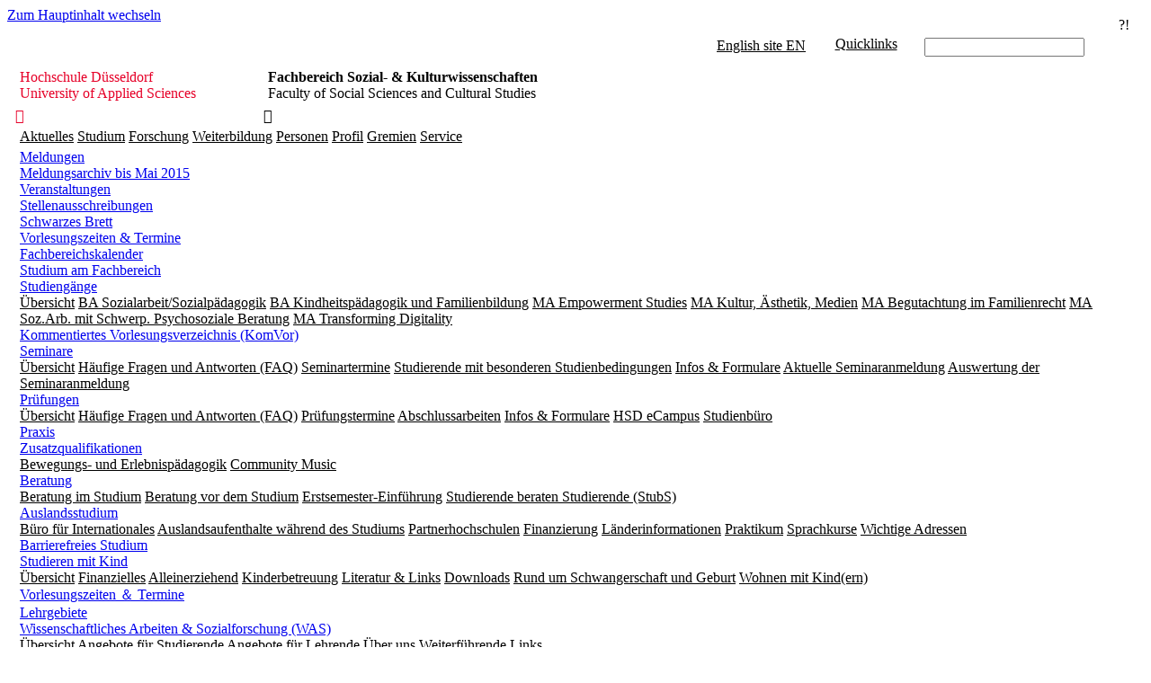

--- FILE ---
content_type: text/html; charset=utf-8
request_url: https://soz-kult.hs-duesseldorf.de/studium/beratung
body_size: 485221
content:



<!DOCTYPE html PUBLIC "-//W3C//DTD XHTML 1.0 Strict//EN"
	"http://www.w3.org/TR/xhtml1/DTD/xhtml1-strict.dtd">
<html dir="ltr" lang="de">
    <head><meta name="GENERATOR" content="Microsoft SharePoint" /><meta http-equiv="Content-type" content="text/html; charset=utf-8" /><meta http-equiv="X-UA-Compatible" content="IE=10" /><meta http-equiv="Expires" content="0" /><meta name="viewport" content="width=device-width, initial-scale=1.0" /><meta name="msapplication-TileImage" content="/_layouts/15/images/SharePointMetroAppTile.png" /><meta name="msapplication-TileColor" content="#0072C6" /><title>
	Übersicht
</title><link rel="schema.DC" href="http://purl.org/dc/elements/1.1/" /><meta name="Title" content="Übersicht" /><meta name="DC.title" content="Übersicht" /><meta name="Description" /><meta name="DC.Description" /><meta name="DC.creator" /><meta name="DC.rights" content="Hochschule Düsseldorf" /><meta name="DC.date" content="27.09.2019 14:38:44" /><meta name="DC.language" content="de" /><meta name="Keywords" /><meta name="DC.subject" /><link rel="shortcut icon" href="/_layouts/15/images/favicon.ico?rev=23" type="image/vnd.microsoft.icon" id="favicon" /><link rel="stylesheet" type="text/css" href="/Style%20Library/de-DE/Themable/Core%20Styles/pagelayouts15.css"/>
<link rel="stylesheet" type="text/css" href="/_layouts/15/1031/styles/Themable/corev15.css?rev=CwIEh7l5Kl90owin5bt2Tw%3D%3DTAG0"/>
<link rel="stylesheet" type="text/css" href="/_layouts/15/1033/styles/Themable/corev16.css?rev=zQ2ToCAxncOG2D050D9PAQ%3D%3DTAG0"/>
<link rel="stylesheet" type="text/css" href="/_layouts/15/1033/styles/Themable/RichTextEditor.css?rev=4oiZ4mNtbAjk4RR8yj6QHQ%3D%3DTAG0"/>
<script type="text/javascript" src="/_layouts/15//fhd.internet/js/jquery-1.8.3.min.js?rev=4SiBFjEuRyj5iSPHmwNLZw%3D%3DTAG0"></script>
<script type="text/javascript" src="/_layouts/15/1031/initstrings.js?rev=0AN0JXPwjPDjMVypZylgsg%3D%3DTAG0"></script>
<script type="text/javascript" src="/_layouts/15/init.js?rev=6mhDMGSA3ShOyvrPFqP5Iw%3D%3DTAG0"></script>
<script type="text/javascript" src="/_layouts/15//fhd.internet/js/jquery-ui-1.11.4.custom.min.js?rev=XWFE6WreFRue9aw4lLXJTQ%3D%3DTAG0"></script>
<script type="text/javascript" src="/_layouts/15//fhd.internet/js/hsdaccordion.js?rev=VMeKlgVg1VKlIRpnYJXowA%3D%3DTAG0"></script>
<script type="text/javascript" src="/_layouts/15//fhd.internet/js/jquery.imagesloaded.min.js?rev=7ZtWjim7WpM1E1lZWkkS9Q%3D%3DTAG0"></script>
<script type="text/javascript" src="/_layouts/15//fhd.internet/js/modernizr-2.5.3.min.js?rev=KLFu6aD%2BFv6b4BAHpEeUAw%3D%3DTAG0"></script>
<script type="text/javascript" src="/_layouts/15//fhd.internet/js/video.js?rev=aoWAWNX%2BkIUb5RRL0nE92w%3D%3DTAG0"></script>
<script type="text/javascript" src="/_layouts/15//fhd.internet/js/bigvideo.js?rev=Motj48k1jKmb7jiG5e%2BuHA%3D%3DTAG0"></script>
<script type="text/javascript" src="/_layouts/15//fhd.internet/js/videobackground.js?rev=bQneZ4p1bmrJE4k6iiKwhw%3D%3DTAG0"></script>
<script type="text/javascript" src="/_layouts/15//fhd.internet/js/protectedlinkcommand.js?rev=wkXVK1JY3iz%2FxD%2BjD1hWww%3D%3DTAG0"></script>
<script type="text/javascript" src="/_layouts/15//fhd.internet/js/master.js?rev=4Zq1rtLw%2FOsaqVUU3qeTcg%3D%3DTAG0"></script>
<script type="text/javascript" src="/_layouts/15/fhd.internet/js/hidepermissionssubsite.js?rev=7Ax0QbW3%2BXmJ8eUg%2Bd%2FEbg%3D%3DTAG0"></script>
<script type="text/javascript" src="/_layouts/15/fhd.internet/js/hidefieldpage.js"></script>
<script type="text/javascript" src="/_layouts/15/fhd.internet/js/paste.js?rev=OZdnFUrJ0XV9zh%2FjDrSIRg%3D%3DTAG0"></script>
<script type="text/javascript" src="/_layouts/15/fhd.internet/js/hsdstyles.js?rev=IwsvKcFbVEqWBV8LxyUKQg%3D%3DTAG0"></script>
<script type="text/javascript" src="/ScriptResource.axd?d=RNmsPWTx1jZf4P1qV45pvJl_YLybLl9S4vysY9nMgXF9H45wUVkd8IBJGKvDmy8Lkndtl_tYfiZc4q1AU5Wf6Eowe8JX5esHGi2gRdVAWI4NDgu46r2IQPTJI6C_BXmifaTRFu0lf5DsjGko4D3JK5vrkaS_F08FD68vA7GzvEkQyqFz_s6y1U5vqycu7KnN0&amp;t=13798092"></script>
<script type="text/javascript" src="/_layouts/15/blank.js?rev=BauDB60rmdmFKJ5S8P5dng%3D%3DTAG0"></script>
<script type="text/javascript" src="/ScriptResource.axd?d=1GvTPV3HVLXhYkqW2ig3Ty_SJ3nL_Z2BWW_fe3jwE1IFEHJkD7SSqNjauZJbNQv0t2opR1i3XtfljplOWz-MA7l0vfBAZ4Y6wqXTvPoc14sBCu5RL4uD5_Zcr8GH3n3H7cY0H-4O-xX-QBrMNhWhzBm0ncqusi0r17Pa5dqP4nlsE8xN2Y2hJP4Ucl9zW-1e0&amp;t=13798092"></script>
<script type="text/javascript">RegisterSod("require.js", "\u002f_layouts\u002f15\u002frequire.js?rev=4UhLIF\u00252FezOvmGnh\u00252Fs0LLpA\u00253D\u00253DTAG0");</script>
<script type="text/javascript">RegisterSod("strings.js", "\u002f_layouts\u002f15\u002f1031\u002fstrings.js?rev=HNSXw8pfIVDpS4Ktj3wPDA\u00253D\u00253DTAG0");</script>
<script type="text/javascript">RegisterSod("sp.res.resx", "\u002f_layouts\u002f15\u002f1031\u002fsp.res.js?rev=8NGKe3iWxRLQiYORIlC7Rw\u00253D\u00253DTAG0");</script>
<script type="text/javascript">RegisterSod("sp.runtime.js", "\u002f_layouts\u002f15\u002fsp.runtime.js?rev=WvQ5gLcuLqy3K40mENhbQA\u00253D\u00253DTAG0");RegisterSodDep("sp.runtime.js", "sp.res.resx");</script>
<script type="text/javascript">RegisterSod("sp.js", "\u002f_layouts\u002f15\u002fsp.js?rev=XF9IlTZWpIwNr\u00252F7fkGm\u00252Fog\u00253D\u00253DTAG0");RegisterSodDep("sp.js", "sp.runtime.js");RegisterSodDep("sp.js", "sp.ui.dialog.js");RegisterSodDep("sp.js", "sp.res.resx");</script>
<script type="text/javascript">RegisterSod("sp.init.js", "\u002f_layouts\u002f15\u002fsp.init.js?rev=stkO0gw7cEag7pUxkRpz1Q\u00253D\u00253DTAG0");</script>
<script type="text/javascript">RegisterSod("sp.ui.dialog.js", "\u002f_layouts\u002f15\u002fsp.ui.dialog.js?rev=ms1FkhHNnGsZ8JKRP\u00252F\u00252FAtA\u00253D\u00253DTAG0");RegisterSodDep("sp.ui.dialog.js", "sp.init.js");RegisterSodDep("sp.ui.dialog.js", "sp.res.resx");</script>
<script type="text/javascript">RegisterSod("core.js", "\u002f_layouts\u002f15\u002fcore.js?rev=Cro937iDsngF39tN94UAZQ\u00253D\u00253DTAG0");RegisterSodDep("core.js", "strings.js");</script>
<script type="text/javascript">RegisterSod("menu.js", "\u002f_layouts\u002f15\u002fmenu.js?rev=sGjTv7hOSyBzoSlohWc0ew\u00253D\u00253DTAG0");</script>
<script type="text/javascript">RegisterSod("mQuery.js", "\u002f_layouts\u002f15\u002fmquery.js?rev=7VYmAFwz0Pta5OqlP48F7w\u00253D\u00253DTAG0");</script>
<script type="text/javascript">RegisterSod("callout.js", "\u002f_layouts\u002f15\u002fcallout.js?rev=\u00252BBih3OI8Uh4RBwtxE8fkcQ\u00253D\u00253DTAG0");RegisterSodDep("callout.js", "strings.js");RegisterSodDep("callout.js", "mQuery.js");RegisterSodDep("callout.js", "core.js");</script>
<script type="text/javascript">RegisterSod("sp.core.js", "\u002f_layouts\u002f15\u002fsp.core.js?rev=OSWRDkBU\u00252BGRxcAItaWFBXQ\u00253D\u00253DTAG0");RegisterSodDep("sp.core.js", "strings.js");RegisterSodDep("sp.core.js", "sp.init.js");RegisterSodDep("sp.core.js", "core.js");</script>
<script type="text/javascript">RegisterSod("clienttemplates.js", "\u002f_layouts\u002f15\u002fclienttemplates.js?rev=rAP\u00252BLWtsSHUtzZ\u00252F18Y1rbw\u00253D\u00253DTAG0");</script>
<script type="text/javascript">RegisterSod("sharing.js", "\u002f_layouts\u002f15\u002fsharing.js?rev=S6TiydbG\u00252Bbkd1xFc8m9G\u00252BQ\u00253D\u00253DTAG0");RegisterSodDep("sharing.js", "strings.js");RegisterSodDep("sharing.js", "mQuery.js");RegisterSodDep("sharing.js", "clienttemplates.js");RegisterSodDep("sharing.js", "core.js");</script>
<script type="text/javascript">RegisterSod("suitelinks.js", "\u002f_layouts\u002f15\u002fsuitelinks.js?rev=WpUcSVkttjo2I4f\u00252F7J9m7Q\u00253D\u00253DTAG0");RegisterSodDep("suitelinks.js", "strings.js");RegisterSodDep("suitelinks.js", "core.js");</script>
<script type="text/javascript">RegisterSod("userprofile", "\u002f_layouts\u002f15\u002fsp.userprofiles.js?rev=cx6U8sP\u00252ByP0OFLjk6ekyIg\u00253D\u00253DTAG0");RegisterSodDep("userprofile", "sp.runtime.js");</script>
<script type="text/javascript">RegisterSod("followingcommon.js", "\u002f_layouts\u002f15\u002ffollowingcommon.js?rev=pUXbLSTWqRG0MqGzPKIWhw\u00253D\u00253DTAG0");RegisterSodDep("followingcommon.js", "strings.js");RegisterSodDep("followingcommon.js", "sp.js");RegisterSodDep("followingcommon.js", "userprofile");RegisterSodDep("followingcommon.js", "core.js");RegisterSodDep("followingcommon.js", "mQuery.js");</script>
<script type="text/javascript">RegisterSod("profilebrowserscriptres.resx", "\u002f_layouts\u002f15\u002f1031\u002fprofilebrowserscriptres.js?rev=pRoKq4qxGFE1avCpeMJs6w\u00253D\u00253DTAG0");</script>
<script type="text/javascript">RegisterSod("sp.ui.mysitecommon.js", "\u002f_layouts\u002f15\u002fsp.ui.mysitecommon.js?rev=ReghRKHq82yQM1VbvpzG2Q\u00253D\u00253DTAG0");RegisterSodDep("sp.ui.mysitecommon.js", "sp.init.js");RegisterSodDep("sp.ui.mysitecommon.js", "sp.runtime.js");RegisterSodDep("sp.ui.mysitecommon.js", "userprofile");RegisterSodDep("sp.ui.mysitecommon.js", "profilebrowserscriptres.resx");</script>
<script type="text/javascript">RegisterSod("browserScript", "\u002f_layouts\u002f15\u002fie55up.js?rev=\u00252BIvadV7qxk\u00252Fs3\u00252BBxSgF2qQ\u00253D\u00253DTAG0");RegisterSodDep("browserScript", "strings.js");</script>
<script type="text/javascript">RegisterSod("inplview", "\u002f_layouts\u002f15\u002finplview.js?rev=PvwygHutE0FmjWwoPWwiNg\u00253D\u00253DTAG0");RegisterSodDep("inplview", "strings.js");RegisterSodDep("inplview", "core.js");RegisterSodDep("inplview", "clienttemplates.js");RegisterSodDep("inplview", "sp.js");</script>
<link type="text/xml" rel="alternate" href="/studium/beratung/_vti_bin/spsdisco.aspx" />
            
	
	


            <script type='text/javascript'>var _paq=_paq||[];_paq.push(['disableCookies']);_paq.push(['disableBrowserFeatureDetection']);_paq.push(['trackPageView']);_paq.push(['enableLinkTracking']);_paq.push(['enableHeartBeatTimer',15]);(function(){var u='//andata.hs-duesseldorf.de/';_paq.push(['setTrackerUrl', u+'js/']);_paq.push(['setSiteId', '6']);var d=document,g=d.createElement('script'),s=d.getElementsByTagName('script')[0];g.type='text/javascript';g.async=true;g.defer=true;g.src=u+'js/';s.parentNode.insertBefore(g,s);})();</script>
<link rel="canonical" href="http://soz-kult.hs-duesseldorf.de:80/studium/beratung" />

            
        <link href="/_layouts/15/FHD.Internet/css/responsive.css" rel="stylesheet" /><link href="/_layouts/15/FHD.Internet/css/bigvideo.css" rel="stylesheet" /><link href="/_layouts/15/FHD.Internet/css/accordion.css" rel="stylesheet" /></head>
    <body>

        <div id="Layer" dir="ltr" style="position: fixed; z-index: -1; display: none"></div>
        <div id="LayerMobile" dir="ltr" style="position: fixed; z-index: -1; display: none"></div>


        <div class="wrapper">
            <div class="screen" id="screen">
            </div>
        </div>


        <div id="imgPrefetch" style="display:none">
<img src="/_layouts/15/images/favicon.ico?rev=23" />
</div>

        <noscript><div class='noindex'>Möglicherweise versuchen Sie, mit einem gesicherten Browser auf dem Server auf diese Website zuzugreifen. Aktivieren Sie Skripts, und laden Sie diese Seite dann erneut.</div></noscript>
        
        <form method="post" action="./beratung" onsubmit="javascript:return WebForm_OnSubmit();" id="aspnetForm">
<div class="aspNetHidden">
<input type="hidden" name="_wpcmWpid" id="_wpcmWpid" value="" />
<input type="hidden" name="wpcmVal" id="wpcmVal" value="" />
<input type="hidden" name="MSOWebPartPage_PostbackSource" id="MSOWebPartPage_PostbackSource" value="" />
<input type="hidden" name="MSOTlPn_SelectedWpId" id="MSOTlPn_SelectedWpId" value="" />
<input type="hidden" name="MSOTlPn_View" id="MSOTlPn_View" value="0" />
<input type="hidden" name="MSOTlPn_ShowSettings" id="MSOTlPn_ShowSettings" value="False" />
<input type="hidden" name="MSOGallery_SelectedLibrary" id="MSOGallery_SelectedLibrary" value="" />
<input type="hidden" name="MSOGallery_FilterString" id="MSOGallery_FilterString" value="" />
<input type="hidden" name="MSOTlPn_Button" id="MSOTlPn_Button" value="none" />
<input type="hidden" name="__EVENTTARGET" id="__EVENTTARGET" value="" />
<input type="hidden" name="__EVENTARGUMENT" id="__EVENTARGUMENT" value="" />
<input type="hidden" name="__REQUESTDIGEST" id="__REQUESTDIGEST" value="noDigest" />
<input type="hidden" name="MSOSPWebPartManager_DisplayModeName" id="MSOSPWebPartManager_DisplayModeName" value="Browse" />
<input type="hidden" name="MSOSPWebPartManager_ExitingDesignMode" id="MSOSPWebPartManager_ExitingDesignMode" value="false" />
<input type="hidden" name="MSOWebPartPage_Shared" id="MSOWebPartPage_Shared" value="" />
<input type="hidden" name="MSOLayout_LayoutChanges" id="MSOLayout_LayoutChanges" value="" />
<input type="hidden" name="MSOLayout_InDesignMode" id="MSOLayout_InDesignMode" value="" />
<input type="hidden" name="_wpSelected" id="_wpSelected" value="" />
<input type="hidden" name="_wzSelected" id="_wzSelected" value="" />
<input type="hidden" name="MSOSPWebPartManager_OldDisplayModeName" id="MSOSPWebPartManager_OldDisplayModeName" value="Browse" />
<input type="hidden" name="MSOSPWebPartManager_StartWebPartEditingName" id="MSOSPWebPartManager_StartWebPartEditingName" value="false" />
<input type="hidden" name="MSOSPWebPartManager_EndWebPartEditing" id="MSOSPWebPartManager_EndWebPartEditing" value="false" />
<input type="hidden" name="__VIEWSTATE" id="__VIEWSTATE" value="/[base64]/ZAIBD2QWAgIBD2QWAgIBDw8WAh8CBQIyNWQWAmYPFQESZGllIEVpbnNjaHJlaWJ1bmc/[base64]/[base64]////[base64]/[base64]/[base64]/[base64]/[base64]/[base64]/sBAAAAAQAAAAgAAAAENkZIRC5JbnRlcm5ldC5DT05UUk9MVEVNUExBVEVTLkZIRC5JbnRlcm5ldC5MZXZlbDNNb2RlbAIAAAAJDwIAAAkQAgAACRECAAAJEgIAAAkTAgAACRQCAAAJFQIAAAkWAgAAB/0BAAAAAQAAAAgAAAAENkZIRC5JbnRlcm5ldC5DT05UUk9MVEVNUExBVEVTLkZIRC5JbnRlcm5ldC5MZXZlbDNNb2RlbAIAAAAJFwIAAAkYAgAACRkCAAAJGgIAAAkbAgAACRwCAAAJHQIAAAoH/[base64]/m/5SqCojKQA8bSzI=" />
</div>

<script type="text/javascript">
//<![CDATA[
var theForm = document.forms['aspnetForm'];
if (!theForm) {
    theForm = document.aspnetForm;
}
function __doPostBack(eventTarget, eventArgument) {
    if (!theForm.onsubmit || (theForm.onsubmit() != false)) {
        theForm.__EVENTTARGET.value = eventTarget;
        theForm.__EVENTARGUMENT.value = eventArgument;
        theForm.submit();
    }
}
//]]>
</script>


<script src="/WebResource.axd?d=xL8tXzfsuEBuPJo6W8Dh45-5-zx1-6D8HD3olCEzedy4-Aed8qWO66tMuAnCDOHKFOImFhbDLs-BMrEaUlP90i_yjDoZBBUZSUh0bdc5XIg1&amp;t=638286137964787378" type="text/javascript"></script>


<script type="text/javascript">
//<![CDATA[
var MSOWebPartPageFormName = 'aspnetForm';
var g_presenceEnabled = true;
var g_wsaEnabled = false;

var g_correlationId = '10a9e9a1-cd48-e0e3-0462-87a4b6708437';
var g_wsaQoSEnabled = false;
var g_wsaQoSDataPoints = [];
var g_wsaRUMEnabled = false;
var g_wsaLCID = 1031;
var g_wsaListTemplateId = 850;
var g_wsaSiteTemplateId = 'CMSPUBLISHING#0';
var _fV4UI=true;var _spPageContextInfo = {webServerRelativeUrl: "\u002fstudium\u002fberatung", webAbsoluteUrl: "https:\u002f\u002fsoz-kult.hs-duesseldorf.de\u002fstudium\u002fberatung", siteAbsoluteUrl: "https:\u002f\u002fsoz-kult.hs-duesseldorf.de", serverRequestPath: "\u002fstudium\u002fberatung\u002fSeiten\u002fdefault.aspx", layoutsUrl: "_layouts\u002f15", webTitle: "Beratung", webTemplate: "39", tenantAppVersion: "0", isAppWeb: false, Has2019Era: true, webLogoUrl: "_layouts\u002f15\u002fimages\u002fsiteicon.png", webLanguage: 1031, currentLanguage: 1031, currentUICultureName: "de-DE", currentCultureName: "de-DE", clientServerTimeDelta: new Date("2026-01-04T09:43:45.1173684Z") - new Date(), updateFormDigestPageLoaded: new Date("2026-01-04T09:43:45.1173684Z"), siteClientTag: "644$$16.0.5530.1000", crossDomainPhotosEnabled:false, webUIVersion:15, webPermMasks:{High:16,Low:196673},pageListId:"{2820bf1d-d9e2-4c47-824f-32a4ae427c42}",pageItemId:1, pagePersonalizationScope:1, alertsEnabled:true, siteServerRelativeUrl: "\u002f", allowSilverlightPrompt:'True', isSiteAdmin: false};var L_Menu_BaseUrl="/studium/beratung";
var L_Menu_LCID="1031";
var L_Menu_SiteTheme="null";
document.onreadystatechange=fnRemoveAllStatus; function fnRemoveAllStatus(){removeAllStatus(true)};Flighting.ExpFeatures = [480215056,1880287568,1561350208,302071836,3212816,69472768,4194310,-2113396707,268502022,-872284160,1049232,-2147421952,65536,65536,2097472,917504,-2147474174,1372324107,67108882,0,0,-2147483648,2097152,0,0,32768,0,0,0,0,0,0,0,0,0,0,0,0,0,0,0,0,0,0,0,0,0,0,0,0,0,0,0,0,0,0,0,0,0,0,0,0,0,0,0,0,0,0,0,0,0,0,0,0,0,0,0,0,0,0,0,0,0,0,32768]; (function()
{
    if(typeof(window.SP) == "undefined") window.SP = {};
    if(typeof(window.SP.YammerSwitch) == "undefined") window.SP.YammerSwitch = {};

    var ysObj = window.SP.YammerSwitch;
    ysObj.IsEnabled = false;
    ysObj.TargetYammerHostName = "www.yammer.com";
} )(); //]]>
</script>

<script src="/_layouts/15/blank.js?rev=BauDB60rmdmFKJ5S8P5dng%3D%3DTAG0" type="text/javascript"></script>
<script type="text/javascript">
//<![CDATA[
if (document.URL.indexOf('/_layouts/15/termstoremanager.aspx')==-1){
  document.write('<link rel="stylesheet" type="text/css" href="/_layouts/15/1033/STYLES/Themable/RichTextEditor.css"></' + 'link>');}(function(){

        if (typeof(_spBodyOnLoadFunctions) === 'undefined' || _spBodyOnLoadFunctions === null) {
            return;
        }
        _spBodyOnLoadFunctions.push(function() {
            SP.SOD.executeFunc('core.js', 'FollowingCallout', function() { FollowingCallout(); });
        });
    })();(function(){

        if (typeof(_spBodyOnLoadFunctions) === 'undefined' || _spBodyOnLoadFunctions === null) {
            return;
        }
        _spBodyOnLoadFunctions.push(function() {
            SP.SOD.executeFunc('core.js', 'FollowingDocument', function() { FollowingDocument(); });
        });
    })();if (typeof(DeferWebFormInitCallback) == 'function') DeferWebFormInitCallback();function WebForm_OnSubmit() {
UpdateFormDigest('\u002fstudium\u002fberatung', 1440000);if (typeof(_spFormOnSubmitWrapper) != 'undefined') {return _spFormOnSubmitWrapper();} else {return true;};
return true;
}
//]]>
</script>

<div class="aspNetHidden">

	<input type="hidden" name="__VIEWSTATEGENERATOR" id="__VIEWSTATEGENERATOR" value="4896E37E" />
	<input type="hidden" name="__EVENTVALIDATION" id="__EVENTVALIDATION" value="/wEdAEBKTBRI/RttsCMC3etmh0sSP2UyS5MfHnQFTIInX0Tia/Hz8w8q/OJanuGa9yO2aaUcp8DMxQCr7dZED24D2ZcGfd5nK4gcdqH3qmTOWPRdee+MOdRLSVCqyvqbXIIbmT7Y9K/YDu/sOjUbd2bEJmpwFXTU0YhLYai5wozg9s6ECZPM6xjRVkG+o/2lQB4DO+T6FXUedUHuWq8k+9WkBYT2dVO5OJ2kc/XeD8VGwn2+jQv8JZoSjoKBU58PaxyUXljyqJIqlSJQcIzq64CJ1+n/W1N+qOqeUXuc9SjuLkAst6sSFdYLWTGjTmouCArqZdtUJHVnl7WL71/nBdAoz0IwnFR67MrjWQc9St0RoALT5yALSN4WskY6HXSUdP4IqmJDqVdBHDjyQlgEISMOlkw553wRTeHOLsQJF6LyUKrgDUyx7coZzu1LCXCJ55bGAkGjCbwT1ZXC7FWYOqtER2LhPIc0J2QxGUFKGrr6DDAUt7Li7jPGhFqqzkmreuvbGWOk+FiWJA/mPyzcLSNgnZFDVUIkZXhZ/dggpQdhwsdYhStasQPYiTFuhl2ZXBiUSPpxoUs9+hLb+aOJapw7lB+ugnab1J4famBDtEInevct5m+9YX8TitDqPJ4dmjeBVi6EovAsL0KKS61qfKxvo+AV0dvrRgLEYIbY9bPazL2Dk75wHcLS2yVRWRSdBYwhdUZZxzPr6CFCTefh/5/UoeFLAUJ5WZXhwhmHj61VqQeOPtslVYQllu43s6RHqwxXNdCGWYOZSv64JIa04tbzxo2fKLHuMmX8VM4oKxYfhZW6Bum2EGb9uy8z9cy/Z1oeEt3nu3Drhxzh3OkEITMbAraSVp2b6Hdx6uE0TPbK2biGKoDAFN4upJ97+ONBleqZHH6svYOm+E5Mvmj4p+ZFH5HZzsOxlf/t4Y3pKBNj8DJ2DLvL8eiN/rL/VZ/gTjK7CRI9C6E+r6JAkXArAGlsKw88KHErNZiIqJeaBuJa7ytZI6BFy8M5XDNRkxd5NjYZ7ib3JX2qjQ4ufwWBYPsx7vTjleX/V3TJmeqMW69oz2iiyxqwLFGtVQcQ6q/iVMDsqd2bC0aGGxqkZ5GG+R9pZk4QdxLm1d59FWEbyYnrC04PBeXWFq/MiiUV9XKPzeGnJK3gcEB8TGhk8YTB9piD4B5jVCB9UHVMZq3+UF7/jkxfuNEdu6e4VbhhwTxFalv2x2yhGdM9jp/igwPrb5sHarZRO1eTcPeDP5AyWvOX69KiEm9FTiAGWa3rzxaKqg9p6L3HAJI63imlxNWtwHR81M9CYyHf+WnvTSChIm2oxZB39P5YM59M3Jjacuz9wsxLEAzodnhsmkBQ+A8WanEse218JrG2VwpLGHW8rPQuYhCbVgoLuYw7Kvqhsa7qI2JvSoc=" />
</div>
            <script type="text/javascript"> var submitHook = function () { return false; }; theForm._spOldSubmit = theForm.submit; theForm.submit = function () { if (!submitHook()) { this._spOldSubmit(); } }; </script>
            <span id="DeltaSPWebPartManager">
                
            </span>
            <script type="text/javascript">
//<![CDATA[
Sys.WebForms.PageRequestManager._initialize('ctl00$ScriptManager', 'aspnetForm', ['tctl00$ctl74$ctl00$ctl00$UpdatePanel','','tctl00$ctl74$ctl00$ctl00$UpdatePanel2',''], [], [], 90, 'ctl00');
//]]>
</script>

            <span id="DeltaDelegateControls">

                
                
                
            </span>

            <div>
	


                <div id="TurnOffAccessibility" style="display: none" class="s4-notdlg noindex">
                    <a id="linkTurnOffAcc" href="#" class="ms-accessible ms-acc-button" onclick="SetIsAccessibilityFeatureEnabled(false);UpdateAccessibilityUI();document.getElementById('linkTurnOnAcc').focus();return false;">
                        Zugriffsfreundlicheren Modus deaktivieren</a>
                </div>

                <div id="TurnOnAccessibility" style="display: none" class="s4-notdlg noindex">
                    <a id="linkTurnOnAcc" href="#" class="ms-accessible ms-acc-button" onclick="$($('.MgLevel1')[0]).focus();">
                        Zur Hauptnavigation springen</a>
                </div>


                <div class="s4-notdlg noindex">
                    <a href="javascript:;" onclick="document.getElementById(&#39;mainContent&#39;).focus();" class="ms-accessible ms-acc-button">
                        Zum Hauptinhalt wechseln</a>
                </div>
                <div id="TurnOffAnimation" style="display: none;" class="s4-notdlg noindex">
                    <a id="linkTurnOffAnimation" href="#" class="ms-accessible ms-acc-button" onclick="ToggleAnimationStatus();return false;">
                        Animationen deaktivieren</a>
                </div>
                <div id="TurnOnAnimation" style="display: none;" class="s4-notdlg noindex">
                    <a id="linkTurnOnAnimation" href="#" class="ms-accessible ms-acc-button" onclick="ToggleAnimationStatus();return false;">
                        Animationen aktivieren</a>
                </div>

                <script type="text/javascript">
                    function ProcessImn() { }
                    function ProcessImnMarkers() { }
                </script>

            
</div>

            <a id="HiddenAnchor" href="javascript:;" style="display: none;"></a>

            <!-- FAQ List -->
            <div>
	
            <div id="s6-faqMenu" style="float: right" class="s4-notdlg">
                
<script src="/_layouts/15/FHD.Internet/js/FloatMenu.js"></script>
<link href="/_layouts/15/FHD.Internet/css/FloatMenu.css" rel="stylesheet" />

<div id="CtrFaq" class="fq_whiteBlock fhd-subsite-border-color fhd-subsite-color" style="height: 161px; border-right-color:transparent;  width: 36px;text-align:center; float: left; position: absolute; top: 0px; z-index: 500; margin-left: -40px">
    <a id="linkHelp" href="javascript:OpenMenu()" style="text-decoration: none; cursor: pointer">
        
            <span class="s6-h2" style="line-height:56px !important" >?!</span>
        
        <div class="s6-h3" style="background-color:rgba(0,0,0,0)" >
            <span id="linkArrow" style="width:22px;height:40px" class="fhd-img-arrowLeft"></span>

        </div>

    </a>
</div>
<div id="RightFaq" style="float: right; position: fixed; top: 0px; /*padding: 10px*/; display: none; z-index: 500" class="s6-areaRed">

    
    
<script type="text/javascript">
    function fq_SearchMore(url) {
        window.location = url + document.getElementById('ctl00_ctl74_ctl00_ctl00_TextBoxSearch').value;
    }

    $(document).ready(function () {
        $('#ctl00_ctl74_ctl00_ctl00_TextBoxSearch').keypress(function (event) {
            if (event.which == 13) {
                var idButtonSearch = '#ctl00_ctl74_ctl00_ctl00_LinkSearch';
                $(idButtonSearch).attr('onclick', $(idButtonSearch).attr('href'));
                $(idButtonSearch).trigger('click');
            }
        });
    });
</script>

<div style="margin-top: 10px; margin-bottom: 30px; margin-left: 30px; margin-right: 30px">
    <div id="fqContentBlock" style="overflow: auto">
        <div id="ctl00_ctl74_ctl00_ctl00_UpdatePanel">
		
                <div class="s6-accentWhite" style="margin-bottom: 40px;">
                    <span class="s6-h2">
                        Wer, Wo, Was
                        
                    </span>
                </div>
                
                        
                                <div class="s6-h2" style="margin-top: 25px; font-weight: b">
                                    Ich möchte ...
                                </div>
                                <ul style="width: 90%; margin-top: 15px; list-style-type: square; padding-left: 12px">
                                    <div style="display: flex;">
                                        <div style="width: 50%">
                                            
                                                    <li id="ctl00_ctl74_ctl00_ctl00_RepeaterQuestions_ctl00_Repeater1_ctl00_Li1" style="font-weight: bold; font-size: 8px;" cssclass="s6-h5">
                                                        <a id="ctl00_ctl74_ctl00_ctl00_RepeaterQuestions_ctl00_Repeater1_ctl00_LinkButton1" class="s6-h5" href="javascript:WebForm_DoPostBackWithOptions(new WebForm_PostBackOptions(&quot;ctl00$ctl74$ctl00$ctl00$RepeaterQuestions$ctl00$Repeater1$ctl00$LinkButton1&quot;, &quot;&quot;, true, &quot;&quot;, &quot;&quot;, false, true))">mich für ein Studium bewerben</a>
                                                    </li>
                                                
                                                    <li id="ctl00_ctl74_ctl00_ctl00_RepeaterQuestions_ctl00_Repeater1_ctl01_Li1" style="font-weight: bold; font-size: 8px;" cssclass="s6-h5">
                                                        <a id="ctl00_ctl74_ctl00_ctl00_RepeaterQuestions_ctl00_Repeater1_ctl01_LinkButton1" class="s6-h5" href="javascript:WebForm_DoPostBackWithOptions(new WebForm_PostBackOptions(&quot;ctl00$ctl74$ctl00$ctl00$RepeaterQuestions$ctl00$Repeater1$ctl01$LinkButton1&quot;, &quot;&quot;, true, &quot;&quot;, &quot;&quot;, false, true))">ein Teilzeitstudium aufnehmen</a>
                                                    </li>
                                                
                                                    <li id="ctl00_ctl74_ctl00_ctl00_RepeaterQuestions_ctl00_Repeater1_ctl02_Li1" style="font-weight: bold; font-size: 8px;" cssclass="s6-h5">
                                                        <a id="ctl00_ctl74_ctl00_ctl00_RepeaterQuestions_ctl00_Repeater1_ctl02_LinkButton1" class="s6-h5" href="javascript:WebForm_DoPostBackWithOptions(new WebForm_PostBackOptions(&quot;ctl00$ctl74$ctl00$ctl00$RepeaterQuestions$ctl00$Repeater1$ctl02$LinkButton1&quot;, &quot;&quot;, true, &quot;&quot;, &quot;&quot;, false, true))">ohne Abitur oder Fachhochschulreife studieren</a>
                                                    </li>
                                                
                                                    <li id="ctl00_ctl74_ctl00_ctl00_RepeaterQuestions_ctl00_Repeater1_ctl03_Li1" style="font-weight: bold; font-size: 8px;" cssclass="s6-h5">
                                                        <a id="ctl00_ctl74_ctl00_ctl00_RepeaterQuestions_ctl00_Repeater1_ctl03_LinkButton1" class="s6-h5" href="javascript:WebForm_DoPostBackWithOptions(new WebForm_PostBackOptions(&quot;ctl00$ctl74$ctl00$ctl00$RepeaterQuestions$ctl00$Repeater1$ctl03$LinkButton1&quot;, &quot;&quot;, true, &quot;&quot;, &quot;&quot;, false, true))">mich zurückmelden</a>
                                                    </li>
                                                
                                                    <li id="ctl00_ctl74_ctl00_ctl00_RepeaterQuestions_ctl00_Repeater1_ctl04_Li1" style="font-weight: bold; font-size: 8px;" cssclass="s6-h5">
                                                        <a id="ctl00_ctl74_ctl00_ctl00_RepeaterQuestions_ctl00_Repeater1_ctl04_LinkButton1" class="s6-h5" href="javascript:WebForm_DoPostBackWithOptions(new WebForm_PostBackOptions(&quot;ctl00$ctl74$ctl00$ctl00$RepeaterQuestions$ctl00$Repeater1$ctl04$LinkButton1&quot;, &quot;&quot;, true, &quot;&quot;, &quot;&quot;, false, true))">Informationen zur Studienfinanzierung erhalten</a>
                                                    </li>
                                                
                                                    <li id="ctl00_ctl74_ctl00_ctl00_RepeaterQuestions_ctl00_Repeater1_ctl05_Li1" style="font-weight: bold; font-size: 8px;" cssclass="s6-h5">
                                                        <a id="ctl00_ctl74_ctl00_ctl00_RepeaterQuestions_ctl00_Repeater1_ctl05_LinkButton1" class="s6-h5" href="javascript:WebForm_DoPostBackWithOptions(new WebForm_PostBackOptions(&quot;ctl00$ctl74$ctl00$ctl00$RepeaterQuestions$ctl00$Repeater1$ctl05$LinkButton1&quot;, &quot;&quot;, true, &quot;&quot;, &quot;&quot;, false, true))">einen Auslandsaufenthalt planen</a>
                                                    </li>
                                                
                                                    <li id="ctl00_ctl74_ctl00_ctl00_RepeaterQuestions_ctl00_Repeater1_ctl06_Li1" style="font-weight: bold; font-size: 8px;" cssclass="s6-h5">
                                                        <a id="ctl00_ctl74_ctl00_ctl00_RepeaterQuestions_ctl00_Repeater1_ctl06_LinkButton1" class="s6-h5" href="javascript:WebForm_DoPostBackWithOptions(new WebForm_PostBackOptions(&quot;ctl00$ctl74$ctl00$ctl00$RepeaterQuestions$ctl00$Repeater1$ctl06$LinkButton1&quot;, &quot;&quot;, true, &quot;&quot;, &quot;&quot;, false, true))">ein Urlaubssemester beantragen</a>
                                                    </li>
                                                
                                                    <li id="ctl00_ctl74_ctl00_ctl00_RepeaterQuestions_ctl00_Repeater1_ctl07_Li1" style="font-weight: bold; font-size: 8px;" cssclass="s6-h5">
                                                        <a id="ctl00_ctl74_ctl00_ctl00_RepeaterQuestions_ctl00_Repeater1_ctl07_LinkButton1" class="s6-h5" href="javascript:WebForm_DoPostBackWithOptions(new WebForm_PostBackOptions(&quot;ctl00$ctl74$ctl00$ctl00$RepeaterQuestions$ctl00$Repeater1$ctl07$LinkButton1&quot;, &quot;&quot;, true, &quot;&quot;, &quot;&quot;, false, true))">mich für ein Stipendium bewerben</a>
                                                    </li>
                                                
                                                    <li id="ctl00_ctl74_ctl00_ctl00_RepeaterQuestions_ctl00_Repeater1_ctl08_Li1" style="font-weight: bold; font-size: 8px;" cssclass="s6-h5">
                                                        <a id="ctl00_ctl74_ctl00_ctl00_RepeaterQuestions_ctl00_Repeater1_ctl08_LinkButton1" class="s6-h5" href="javascript:WebForm_DoPostBackWithOptions(new WebForm_PostBackOptions(&quot;ctl00$ctl74$ctl00$ctl00$RepeaterQuestions$ctl00$Repeater1$ctl08$LinkButton1&quot;, &quot;&quot;, true, &quot;&quot;, &quot;&quot;, false, true))">mich über Gründung informieren</a>
                                                    </li>
                                                
                                        </div>
                                        <div style="width: 50%">
                                            
                                                    <li id="ctl00_ctl74_ctl00_ctl00_RepeaterQuestions_ctl00_Repeater2_ctl00_Li2" style="font-weight: bold; font-size: 8px;" cssclass="s6-h5">
                                                        <a id="ctl00_ctl74_ctl00_ctl00_RepeaterQuestions_ctl00_Repeater2_ctl00_LinkButton2" class="s6-h5" href="javascript:WebForm_DoPostBackWithOptions(new WebForm_PostBackOptions(&quot;ctl00$ctl74$ctl00$ctl00$RepeaterQuestions$ctl00$Repeater2$ctl00$LinkButton2&quot;, &quot;&quot;, true, &quot;&quot;, &quot;&quot;, false, true))">neben dem Studium Weiterbildungskurse belegen</a>
                                                    </li>
                                                
                                                    <li id="ctl00_ctl74_ctl00_ctl00_RepeaterQuestions_ctl00_Repeater2_ctl01_Li2" style="font-weight: bold; font-size: 8px;" cssclass="s6-h5">
                                                        <a id="ctl00_ctl74_ctl00_ctl00_RepeaterQuestions_ctl00_Repeater2_ctl01_LinkButton2" class="s6-h5" href="javascript:WebForm_DoPostBackWithOptions(new WebForm_PostBackOptions(&quot;ctl00$ctl74$ctl00$ctl00$RepeaterQuestions$ctl00$Repeater2$ctl01$LinkButton2&quot;, &quot;&quot;, true, &quot;&quot;, &quot;&quot;, false, true))">einen HSD-Account beantragen</a>
                                                    </li>
                                                
                                                    <li id="ctl00_ctl74_ctl00_ctl00_RepeaterQuestions_ctl00_Repeater2_ctl02_Li2" style="font-weight: bold; font-size: 8px;" cssclass="s6-h5">
                                                        <a id="ctl00_ctl74_ctl00_ctl00_RepeaterQuestions_ctl00_Repeater2_ctl02_LinkButton2" class="s6-h5" href="javascript:WebForm_DoPostBackWithOptions(new WebForm_PostBackOptions(&quot;ctl00$ctl74$ctl00$ctl00$RepeaterQuestions$ctl00$Repeater2$ctl02$LinkButton2&quot;, &quot;&quot;, true, &quot;&quot;, &quot;&quot;, false, true))">eine Bibliothekskarte beantragen</a>
                                                    </li>
                                                
                                                    <li id="ctl00_ctl74_ctl00_ctl00_RepeaterQuestions_ctl00_Repeater2_ctl03_Li2" style="font-weight: bold; font-size: 8px;" cssclass="s6-h5">
                                                        <a id="ctl00_ctl74_ctl00_ctl00_RepeaterQuestions_ctl00_Repeater2_ctl03_LinkButton2" class="s6-h5" href="javascript:WebForm_DoPostBackWithOptions(new WebForm_PostBackOptions(&quot;ctl00$ctl74$ctl00$ctl00$RepeaterQuestions$ctl00$Repeater2$ctl03$LinkButton2&quot;, &quot;&quot;, true, &quot;&quot;, &quot;&quot;, false, true))">Informationen zur Barrierefreiheit erhalten</a>
                                                    </li>
                                                
                                                    <li id="ctl00_ctl74_ctl00_ctl00_RepeaterQuestions_ctl00_Repeater2_ctl04_Li2" style="font-weight: bold; font-size: 8px;" cssclass="s6-h5">
                                                        <a id="ctl00_ctl74_ctl00_ctl00_RepeaterQuestions_ctl00_Repeater2_ctl04_LinkButton2" class="s6-h5" href="javascript:WebForm_DoPostBackWithOptions(new WebForm_PostBackOptions(&quot;ctl00$ctl74$ctl00$ctl00$RepeaterQuestions$ctl00$Repeater2$ctl04$LinkButton2&quot;, &quot;&quot;, true, &quot;&quot;, &quot;&quot;, false, true))">meinen Lebenslauf besprechen</a>
                                                    </li>
                                                
                                                    <li id="ctl00_ctl74_ctl00_ctl00_RepeaterQuestions_ctl00_Repeater2_ctl05_Li2" style="font-weight: bold; font-size: 8px;" cssclass="s6-h5">
                                                        <a id="ctl00_ctl74_ctl00_ctl00_RepeaterQuestions_ctl00_Repeater2_ctl05_LinkButton2" class="s6-h5" href="javascript:WebForm_DoPostBackWithOptions(new WebForm_PostBackOptions(&quot;ctl00$ctl74$ctl00$ctl00$RepeaterQuestions$ctl00$Repeater2$ctl05$LinkButton2&quot;, &quot;&quot;, true, &quot;&quot;, &quot;&quot;, false, true))">mich für ein Praktikum bewerben</a>
                                                    </li>
                                                
                                                    <li id="ctl00_ctl74_ctl00_ctl00_RepeaterQuestions_ctl00_Repeater2_ctl06_Li2" style="font-weight: bold; font-size: 8px;" cssclass="s6-h5">
                                                        <a id="ctl00_ctl74_ctl00_ctl00_RepeaterQuestions_ctl00_Repeater2_ctl06_LinkButton2" class="s6-h5" href="javascript:WebForm_DoPostBackWithOptions(new WebForm_PostBackOptions(&quot;ctl00$ctl74$ctl00$ctl00$RepeaterQuestions$ctl00$Repeater2$ctl06$LinkButton2&quot;, &quot;&quot;, true, &quot;&quot;, &quot;&quot;, false, true))">eine Stellenanzeige für Studierende veröffentlichen</a>
                                                    </li>
                                                
                                                    <li id="ctl00_ctl74_ctl00_ctl00_RepeaterQuestions_ctl00_Repeater2_ctl07_Li2" style="font-weight: bold; font-size: 8px;" cssclass="s6-h5">
                                                        <a id="ctl00_ctl74_ctl00_ctl00_RepeaterQuestions_ctl00_Repeater2_ctl07_LinkButton2" class="s6-h5" href="javascript:WebForm_DoPostBackWithOptions(new WebForm_PostBackOptions(&quot;ctl00$ctl74$ctl00$ctl00$RepeaterQuestions$ctl00$Repeater2$ctl07$LinkButton2&quot;, &quot;&quot;, true, &quot;&quot;, &quot;&quot;, false, true))">an der Hochschule Düsseldorf arbeiten </a>
                                                    </li>
                                                
                                        </div>
                                    </div>
                                </ul>
                            
                                <div class="s6-h2" style="margin-top: 25px; font-weight: b">
                                    Ich suche ...
                                </div>
                                <ul style="width: 90%; margin-top: 15px; list-style-type: square; padding-left: 12px">
                                    <div style="display: flex;">
                                        <div style="width: 50%">
                                            
                                                    <li id="ctl00_ctl74_ctl00_ctl00_RepeaterQuestions_ctl01_Repeater1_ctl00_Li1" style="font-weight: bold; font-size: 8px;" cssclass="s6-h5">
                                                        <a id="ctl00_ctl74_ctl00_ctl00_RepeaterQuestions_ctl01_Repeater1_ctl00_LinkButton1" class="s6-h5" href="javascript:WebForm_DoPostBackWithOptions(new WebForm_PostBackOptions(&quot;ctl00$ctl74$ctl00$ctl00$RepeaterQuestions$ctl01$Repeater1$ctl00$LinkButton1&quot;, &quot;&quot;, true, &quot;&quot;, &quot;&quot;, false, true))">Infos für Studieninteressierte</a>
                                                    </li>
                                                
                                                    <li id="ctl00_ctl74_ctl00_ctl00_RepeaterQuestions_ctl01_Repeater1_ctl01_Li1" style="font-weight: bold; font-size: 8px;" cssclass="s6-h5">
                                                        <a id="ctl00_ctl74_ctl00_ctl00_RepeaterQuestions_ctl01_Repeater1_ctl01_LinkButton1" class="s6-h5" href="javascript:WebForm_DoPostBackWithOptions(new WebForm_PostBackOptions(&quot;ctl00$ctl74$ctl00$ctl00$RepeaterQuestions$ctl01$Repeater1$ctl01$LinkButton1&quot;, &quot;&quot;, true, &quot;&quot;, &quot;&quot;, false, true))">die Studienberatung</a>
                                                    </li>
                                                
                                                    <li id="ctl00_ctl74_ctl00_ctl00_RepeaterQuestions_ctl01_Repeater1_ctl02_Li1" style="font-weight: bold; font-size: 8px;" cssclass="s6-h5">
                                                        <a id="ctl00_ctl74_ctl00_ctl00_RepeaterQuestions_ctl01_Repeater1_ctl02_LinkButton1" class="s6-h5" href="javascript:WebForm_DoPostBackWithOptions(new WebForm_PostBackOptions(&quot;ctl00$ctl74$ctl00$ctl00$RepeaterQuestions$ctl01$Repeater1$ctl02$LinkButton1&quot;, &quot;&quot;, true, &quot;&quot;, &quot;&quot;, false, true))">die Zulassungsstelle</a>
                                                    </li>
                                                
                                                    <li id="ctl00_ctl74_ctl00_ctl00_RepeaterQuestions_ctl01_Repeater1_ctl03_Li1" style="font-weight: bold; font-size: 8px;" cssclass="s6-h5">
                                                        <a id="ctl00_ctl74_ctl00_ctl00_RepeaterQuestions_ctl01_Repeater1_ctl03_LinkButton1" class="s6-h5" href="javascript:WebForm_DoPostBackWithOptions(new WebForm_PostBackOptions(&quot;ctl00$ctl74$ctl00$ctl00$RepeaterQuestions$ctl01$Repeater1$ctl03$LinkButton1&quot;, &quot;&quot;, true, &quot;&quot;, &quot;&quot;, false, true))">die Studienbüros</a>
                                                    </li>
                                                
                                                    <li id="ctl00_ctl74_ctl00_ctl00_RepeaterQuestions_ctl01_Repeater1_ctl04_Li1" style="font-weight: bold; font-size: 8px;" cssclass="s6-h5">
                                                        <a id="ctl00_ctl74_ctl00_ctl00_RepeaterQuestions_ctl01_Repeater1_ctl04_LinkButton1" class="s6-h5" href="javascript:WebForm_DoPostBackWithOptions(new WebForm_PostBackOptions(&quot;ctl00$ctl74$ctl00$ctl00$RepeaterQuestions$ctl01$Repeater1$ctl04$LinkButton1&quot;, &quot;&quot;, true, &quot;&quot;, &quot;&quot;, false, true))">das International Office</a>
                                                    </li>
                                                
                                                    <li id="ctl00_ctl74_ctl00_ctl00_RepeaterQuestions_ctl01_Repeater1_ctl05_Li1" style="font-weight: bold; font-size: 8px;" cssclass="s6-h5">
                                                        <a id="ctl00_ctl74_ctl00_ctl00_RepeaterQuestions_ctl01_Repeater1_ctl05_LinkButton1" class="s6-h5" href="javascript:WebForm_DoPostBackWithOptions(new WebForm_PostBackOptions(&quot;ctl00$ctl74$ctl00$ctl00$RepeaterQuestions$ctl01$Repeater1$ctl05$LinkButton1&quot;, &quot;&quot;, true, &quot;&quot;, &quot;&quot;, false, true))">Infos zum barrierefreien Studium</a>
                                                    </li>
                                                
                                                    <li id="ctl00_ctl74_ctl00_ctl00_RepeaterQuestions_ctl01_Repeater1_ctl06_Li1" style="font-weight: bold; font-size: 8px;" cssclass="s6-h5">
                                                        <a id="ctl00_ctl74_ctl00_ctl00_RepeaterQuestions_ctl01_Repeater1_ctl06_LinkButton1" class="s6-h5" href="javascript:WebForm_DoPostBackWithOptions(new WebForm_PostBackOptions(&quot;ctl00$ctl74$ctl00$ctl00$RepeaterQuestions$ctl01$Repeater1$ctl06$LinkButton1&quot;, &quot;&quot;, true, &quot;&quot;, &quot;&quot;, false, true))">die Psychologische Beratung (PSB)</a>
                                                    </li>
                                                
                                                    <li id="ctl00_ctl74_ctl00_ctl00_RepeaterQuestions_ctl01_Repeater1_ctl07_Li1" style="font-weight: bold; font-size: 8px;" cssclass="s6-h5">
                                                        <a id="ctl00_ctl74_ctl00_ctl00_RepeaterQuestions_ctl01_Repeater1_ctl07_LinkButton1" class="s6-h5" href="javascript:WebForm_DoPostBackWithOptions(new WebForm_PostBackOptions(&quot;ctl00$ctl74$ctl00$ctl00$RepeaterQuestions$ctl01$Repeater1$ctl07$LinkButton1&quot;, &quot;&quot;, true, &quot;&quot;, &quot;&quot;, false, true))">die Bibliothek</a>
                                                    </li>
                                                
                                                    <li id="ctl00_ctl74_ctl00_ctl00_RepeaterQuestions_ctl01_Repeater1_ctl08_Li1" style="font-weight: bold; font-size: 8px;" cssclass="s6-h5">
                                                        <a id="ctl00_ctl74_ctl00_ctl00_RepeaterQuestions_ctl01_Repeater1_ctl08_LinkButton1" class="s6-h5" href="javascript:WebForm_DoPostBackWithOptions(new WebForm_PostBackOptions(&quot;ctl00$ctl74$ctl00$ctl00$RepeaterQuestions$ctl01$Repeater1$ctl08$LinkButton1&quot;, &quot;&quot;, true, &quot;&quot;, &quot;&quot;, false, true))">das ZWEK</a>
                                                    </li>
                                                
                                                    <li id="ctl00_ctl74_ctl00_ctl00_RepeaterQuestions_ctl01_Repeater1_ctl09_Li1" style="font-weight: bold; font-size: 8px;" cssclass="s6-h5">
                                                        <a id="ctl00_ctl74_ctl00_ctl00_RepeaterQuestions_ctl01_Repeater1_ctl09_LinkButton1" class="s6-h5" href="javascript:WebForm_DoPostBackWithOptions(new WebForm_PostBackOptions(&quot;ctl00$ctl74$ctl00$ctl00$RepeaterQuestions$ctl01$Repeater1$ctl09$LinkButton1&quot;, &quot;&quot;, true, &quot;&quot;, &quot;&quot;, false, true))">die Gründungsberatung</a>
                                                    </li>
                                                
                                        </div>
                                        <div style="width: 50%">
                                            
                                                    <li id="ctl00_ctl74_ctl00_ctl00_RepeaterQuestions_ctl01_Repeater2_ctl00_Li2" style="font-weight: bold; font-size: 8px;" cssclass="s6-h5">
                                                        <a id="ctl00_ctl74_ctl00_ctl00_RepeaterQuestions_ctl01_Repeater2_ctl00_LinkButton2" class="s6-h5" href="javascript:WebForm_DoPostBackWithOptions(new WebForm_PostBackOptions(&quot;ctl00$ctl74$ctl00$ctl00$RepeaterQuestions$ctl01$Repeater2$ctl00$LinkButton2&quot;, &quot;&quot;, true, &quot;&quot;, &quot;&quot;, false, true))">den Career Service</a>
                                                    </li>
                                                
                                                    <li id="ctl00_ctl74_ctl00_ctl00_RepeaterQuestions_ctl01_Repeater2_ctl01_Li2" style="font-weight: bold; font-size: 8px;" cssclass="s6-h5">
                                                        <a id="ctl00_ctl74_ctl00_ctl00_RepeaterQuestions_ctl01_Repeater2_ctl01_LinkButton2" class="s6-h5" href="javascript:WebForm_DoPostBackWithOptions(new WebForm_PostBackOptions(&quot;ctl00$ctl74$ctl00$ctl00$RepeaterQuestions$ctl01$Repeater2$ctl01$LinkButton2&quot;, &quot;&quot;, true, &quot;&quot;, &quot;&quot;, false, true))">die Campus IT</a>
                                                    </li>
                                                
                                                    <li id="ctl00_ctl74_ctl00_ctl00_RepeaterQuestions_ctl01_Repeater2_ctl02_Li2" style="font-weight: bold; font-size: 8px;" cssclass="s6-h5">
                                                        <a id="ctl00_ctl74_ctl00_ctl00_RepeaterQuestions_ctl01_Repeater2_ctl02_LinkButton2" class="s6-h5" href="javascript:WebForm_DoPostBackWithOptions(new WebForm_PostBackOptions(&quot;ctl00$ctl74$ctl00$ctl00$RepeaterQuestions$ctl01$Repeater2$ctl02$LinkButton2&quot;, &quot;&quot;, true, &quot;&quot;, &quot;&quot;, false, true))">die Mensa</a>
                                                    </li>
                                                
                                                    <li id="ctl00_ctl74_ctl00_ctl00_RepeaterQuestions_ctl01_Repeater2_ctl03_Li2" style="font-weight: bold; font-size: 8px;" cssclass="s6-h5">
                                                        <a id="ctl00_ctl74_ctl00_ctl00_RepeaterQuestions_ctl01_Repeater2_ctl03_LinkButton2" class="s6-h5" href="javascript:WebForm_DoPostBackWithOptions(new WebForm_PostBackOptions(&quot;ctl00$ctl74$ctl00$ctl00$RepeaterQuestions$ctl01$Repeater2$ctl03$LinkButton2&quot;, &quot;&quot;, true, &quot;&quot;, &quot;&quot;, false, true))">das Social-Media-Angebot</a>
                                                    </li>
                                                
                                                    <li id="ctl00_ctl74_ctl00_ctl00_RepeaterQuestions_ctl01_Repeater2_ctl04_Li2" style="font-weight: bold; font-size: 8px;" cssclass="s6-h5">
                                                        <a id="ctl00_ctl74_ctl00_ctl00_RepeaterQuestions_ctl01_Repeater2_ctl04_LinkButton2" class="s6-h5" href="javascript:WebForm_DoPostBackWithOptions(new WebForm_PostBackOptions(&quot;ctl00$ctl74$ctl00$ctl00$RepeaterQuestions$ctl01$Repeater2$ctl04$LinkButton2&quot;, &quot;&quot;, true, &quot;&quot;, &quot;&quot;, false, true))">Hilfe beim Bewerbungsschreiben</a>
                                                    </li>
                                                
                                                    <li id="ctl00_ctl74_ctl00_ctl00_RepeaterQuestions_ctl01_Repeater2_ctl05_Li2" style="font-weight: bold; font-size: 8px;" cssclass="s6-h5">
                                                        <a id="ctl00_ctl74_ctl00_ctl00_RepeaterQuestions_ctl01_Repeater2_ctl05_LinkButton2" class="s6-h5" href="javascript:WebForm_DoPostBackWithOptions(new WebForm_PostBackOptions(&quot;ctl00$ctl74$ctl00$ctl00$RepeaterQuestions$ctl01$Repeater2$ctl05$LinkButton2&quot;, &quot;&quot;, true, &quot;&quot;, &quot;&quot;, false, true))">ein Praktikum/einen Jobeinstieg</a>
                                                    </li>
                                                
                                                    <li id="ctl00_ctl74_ctl00_ctl00_RepeaterQuestions_ctl01_Repeater2_ctl06_Li2" style="font-weight: bold; font-size: 8px;" cssclass="s6-h5">
                                                        <a id="ctl00_ctl74_ctl00_ctl00_RepeaterQuestions_ctl01_Repeater2_ctl06_LinkButton2" class="s6-h5" href="javascript:WebForm_DoPostBackWithOptions(new WebForm_PostBackOptions(&quot;ctl00$ctl74$ctl00$ctl00$RepeaterQuestions$ctl01$Repeater2$ctl06$LinkButton2&quot;, &quot;&quot;, true, &quot;&quot;, &quot;&quot;, false, true))">eine Anstellung an der HSD</a>
                                                    </li>
                                                
                                                    <li id="ctl00_ctl74_ctl00_ctl00_RepeaterQuestions_ctl01_Repeater2_ctl07_Li2" style="font-weight: bold; font-size: 8px;" cssclass="s6-h5">
                                                        <a id="ctl00_ctl74_ctl00_ctl00_RepeaterQuestions_ctl01_Repeater2_ctl07_LinkButton2" class="s6-h5" href="javascript:WebForm_DoPostBackWithOptions(new WebForm_PostBackOptions(&quot;ctl00$ctl74$ctl00$ctl00$RepeaterQuestions$ctl01$Repeater2$ctl07$LinkButton2&quot;, &quot;&quot;, true, &quot;&quot;, &quot;&quot;, false, true))">eine Anfahrtsbeschreibung</a>
                                                    </li>
                                                
                                                    <li id="ctl00_ctl74_ctl00_ctl00_RepeaterQuestions_ctl01_Repeater2_ctl08_Li2" style="font-weight: bold; font-size: 8px;" cssclass="s6-h5">
                                                        <a id="ctl00_ctl74_ctl00_ctl00_RepeaterQuestions_ctl01_Repeater2_ctl08_LinkButton2" class="s6-h5" href="javascript:WebForm_DoPostBackWithOptions(new WebForm_PostBackOptions(&quot;ctl00$ctl74$ctl00$ctl00$RepeaterQuestions$ctl01$Repeater2$ctl08$LinkButton2&quot;, &quot;&quot;, true, &quot;&quot;, &quot;&quot;, false, true))">den Pressekontakt</a>
                                                    </li>
                                                
                                        </div>
                                    </div>
                                </ul>
                            
                                <div class="s6-h2" style="margin-top: 25px; font-weight: b">
                                    Wer macht ...
                                </div>
                                <ul style="width: 90%; margin-top: 15px; list-style-type: square; padding-left: 12px">
                                    <div style="display: flex;">
                                        <div style="width: 50%">
                                            
                                                    <li id="ctl00_ctl74_ctl00_ctl00_RepeaterQuestions_ctl02_Repeater1_ctl00_Li1" style="font-weight: bold; font-size: 8px;" cssclass="s6-h5">
                                                        <a id="ctl00_ctl74_ctl00_ctl00_RepeaterQuestions_ctl02_Repeater1_ctl00_LinkButton1" class="s6-h5" href="javascript:WebForm_DoPostBackWithOptions(new WebForm_PostBackOptions(&quot;ctl00$ctl74$ctl00$ctl00$RepeaterQuestions$ctl02$Repeater1$ctl00$LinkButton1&quot;, &quot;&quot;, true, &quot;&quot;, &quot;&quot;, false, true))">die Studienberatung?</a>
                                                    </li>
                                                
                                                    <li id="ctl00_ctl74_ctl00_ctl00_RepeaterQuestions_ctl02_Repeater1_ctl01_Li1" style="font-weight: bold; font-size: 8px;" cssclass="s6-h5">
                                                        <a id="ctl00_ctl74_ctl00_ctl00_RepeaterQuestions_ctl02_Repeater1_ctl01_LinkButton1" class="s6-h5" href="javascript:WebForm_DoPostBackWithOptions(new WebForm_PostBackOptions(&quot;ctl00$ctl74$ctl00$ctl00$RepeaterQuestions$ctl02$Repeater1$ctl01$LinkButton1&quot;, &quot;&quot;, true, &quot;&quot;, &quot;&quot;, false, true))">die Einschreibung?</a>
                                                    </li>
                                                
                                                    <li id="ctl00_ctl74_ctl00_ctl00_RepeaterQuestions_ctl02_Repeater1_ctl02_Li1" style="font-weight: bold; font-size: 8px;" cssclass="s6-h5">
                                                        <a id="ctl00_ctl74_ctl00_ctl00_RepeaterQuestions_ctl02_Repeater1_ctl02_LinkButton1" class="s6-h5" href="javascript:WebForm_DoPostBackWithOptions(new WebForm_PostBackOptions(&quot;ctl00$ctl74$ctl00$ctl00$RepeaterQuestions$ctl02$Repeater1$ctl02$LinkButton1&quot;, &quot;&quot;, true, &quot;&quot;, &quot;&quot;, false, true))">die Beratung für behinderte und chronisch kranke Studierende?</a>
                                                    </li>
                                                
                                                    <li id="ctl00_ctl74_ctl00_ctl00_RepeaterQuestions_ctl02_Repeater1_ctl03_Li1" style="font-weight: bold; font-size: 8px;" cssclass="s6-h5">
                                                        <a id="ctl00_ctl74_ctl00_ctl00_RepeaterQuestions_ctl02_Repeater1_ctl03_LinkButton1" class="s6-h5" href="javascript:WebForm_DoPostBackWithOptions(new WebForm_PostBackOptions(&quot;ctl00$ctl74$ctl00$ctl00$RepeaterQuestions$ctl02$Repeater1$ctl03$LinkButton1&quot;, &quot;&quot;, true, &quot;&quot;, &quot;&quot;, false, true))">die Beratung für internationale Bewerber*innen?</a>
                                                    </li>
                                                
                                                    <li id="ctl00_ctl74_ctl00_ctl00_RepeaterQuestions_ctl02_Repeater1_ctl04_Li1" style="font-weight: bold; font-size: 8px;" cssclass="s6-h5">
                                                        <a id="ctl00_ctl74_ctl00_ctl00_RepeaterQuestions_ctl02_Repeater1_ctl04_LinkButton1" class="s6-h5" href="javascript:WebForm_DoPostBackWithOptions(new WebForm_PostBackOptions(&quot;ctl00$ctl74$ctl00$ctl00$RepeaterQuestions$ctl02$Repeater1$ctl04$LinkButton1&quot;, &quot;&quot;, true, &quot;&quot;, &quot;&quot;, false, true))">die Gründungsberatung?</a>
                                                    </li>
                                                
                                        </div>
                                        <div style="width: 50%">
                                            
                                                    <li id="ctl00_ctl74_ctl00_ctl00_RepeaterQuestions_ctl02_Repeater2_ctl00_Li2" style="font-weight: bold; font-size: 8px;" cssclass="s6-h5">
                                                        <a id="ctl00_ctl74_ctl00_ctl00_RepeaterQuestions_ctl02_Repeater2_ctl00_LinkButton2" class="s6-h5" href="javascript:WebForm_DoPostBackWithOptions(new WebForm_PostBackOptions(&quot;ctl00$ctl74$ctl00$ctl00$RepeaterQuestions$ctl02$Repeater2$ctl00$LinkButton2&quot;, &quot;&quot;, true, &quot;&quot;, &quot;&quot;, false, true))">Psychologische Beratung für Studierende?</a>
                                                    </li>
                                                
                                                    <li id="ctl00_ctl74_ctl00_ctl00_RepeaterQuestions_ctl02_Repeater2_ctl01_Li2" style="font-weight: bold; font-size: 8px;" cssclass="s6-h5">
                                                        <a id="ctl00_ctl74_ctl00_ctl00_RepeaterQuestions_ctl02_Repeater2_ctl01_LinkButton2" class="s6-h5" href="javascript:WebForm_DoPostBackWithOptions(new WebForm_PostBackOptions(&quot;ctl00$ctl74$ctl00$ctl00$RepeaterQuestions$ctl02$Repeater2$ctl01$LinkButton2&quot;, &quot;&quot;, true, &quot;&quot;, &quot;&quot;, false, true))">die Beratung bei Bewerbungsprozessen für den Berufseinstieg?</a>
                                                    </li>
                                                
                                                    <li id="ctl00_ctl74_ctl00_ctl00_RepeaterQuestions_ctl02_Repeater2_ctl02_Li2" style="font-weight: bold; font-size: 8px;" cssclass="s6-h5">
                                                        <a id="ctl00_ctl74_ctl00_ctl00_RepeaterQuestions_ctl02_Repeater2_ctl02_LinkButton2" class="s6-h5" href="javascript:WebForm_DoPostBackWithOptions(new WebForm_PostBackOptions(&quot;ctl00$ctl74$ctl00$ctl00$RepeaterQuestions$ctl02$Repeater2$ctl02$LinkButton2&quot;, &quot;&quot;, true, &quot;&quot;, &quot;&quot;, false, true))">Workshops für Assessment Center, Vorstellungsgespräche u.Ä.?</a>
                                                    </li>
                                                
                                                    <li id="ctl00_ctl74_ctl00_ctl00_RepeaterQuestions_ctl02_Repeater2_ctl03_Li2" style="font-weight: bold; font-size: 8px;" cssclass="s6-h5">
                                                        <a id="ctl00_ctl74_ctl00_ctl00_RepeaterQuestions_ctl02_Repeater2_ctl03_LinkButton2" class="s6-h5" href="javascript:WebForm_DoPostBackWithOptions(new WebForm_PostBackOptions(&quot;ctl00$ctl74$ctl00$ctl00$RepeaterQuestions$ctl02$Repeater2$ctl03$LinkButton2&quot;, &quot;&quot;, true, &quot;&quot;, &quot;&quot;, false, true))">Presse- und Öffentlichkeitsarbeit?</a>
                                                    </li>
                                                
                                        </div>
                                    </div>
                                </ul>
                            
                    
            
	</div>
    </div>
    <div id="fqSearchBlock" style="position: relative; height: 150px;">
        <div id="ctl00_ctl74_ctl00_ctl00_UpdatePanel2">
		
                
                <br />
                <br />
                <div style="font-weight: bold; margin-bottom: 10px; margin-left: 1px">
                    Ihre Frage wurde nicht beantwortet?
                </div>
                <div style="display: inline-block;">
                    <div style="float: left">
                        <input name="ctl00$ctl74$ctl00$ctl00$TextBoxSearch" type="text" id="ctl00_ctl74_ctl00_ctl00_TextBoxSearch" class="fq_TextBox" style="height:32px;width:200px;" />
                    </div>
                    <div class="s6-h2" style="margin-top: 8px; float: left; margin-left: 15px;">
                        <a id="ctl00_ctl74_ctl00_ctl00_LinkSearch" href="javascript:WebForm_DoPostBackWithOptions(new WebForm_PostBackOptions(&quot;ctl00$ctl74$ctl00$ctl00$LinkSearch&quot;, &quot;&quot;, true, &quot;&quot;, &quot;&quot;, false, true))">
                            <span class="s6-button-search">
                                Suchen
                            </span>
                        </a>
                    </div>
                </div>
            
	</div>
        <div id="ctl00_ctl74_ctl00_ctl00_UpdateProgress1" style="display:none;">
		
                Laden...
            
	</div>
    </div>
    <div id="ctl00_ctl74_ctl00_ctl00_UpdateProgress2" style="display:none;">
		
            
        
	</div>
</div>




</div>

            </div>
            
</div>

            <!--end FAQ List -->


            <div id="MasterContainer" style="max-width: 1236px; margin: 0 auto;">

                <div class="s6-margin">

                    

<script src="/_layouts/15/FHD.Internet/js/FloatHead.js"></script>

<link href="/_layouts/15/FHD.Internet/css/FleatHead.css" rel="stylesheet" />


<div style="display:none; border-bottom-width:2px; border-bottom-style:solid" class="fhd-black-color fhd-black-border-color"  id="GrContainer">
    <input type="hidden" name="ctl00$ctl75$HiddenIsWelcomePage" id="ctl00_ctl75_HiddenIsWelcomePage" />
    <input type="hidden" name="ctl00$ctl75$HiddenTimeSpan" id="ctl00_ctl75_HiddenTimeSpan" />

    <div id="GrSymbol">

    </div>
    <div id="GrContent" class="s6-h5 s6-bd" style="height:20px; padding-top:11px"></div>
    
    <div id="GrItemsContainer" style="height:69px">
    <ul class="GrTitle">
        
    
     </ul>
   </div>
    
</div>

<script type="text/javascript">

    function GrCheckHomePage() {

        var ishomePage = document.getElementById('ctl00_ctl75_HiddenIsWelcomePage').value;
        if (ishomePage == '1') {
            GrShowFaculties();
        }
    }
    
    window.setTimeout(function () { GrCheckHomePage() }, document.getElementById('ctl00_ctl75_HiddenTimeSpan').value);

</script>


                </div>




                <div id="ms-hcTest"></div>

                <div id="s6-workspace">
                    <!-- ribbon -->
                    
                    <!--end ribbon -->

                    <!-- ligne de titre -->
                    <input type="hidden" name="ctl00$ctl86$HiddenIsWelcomePage" id="ctl00_ctl86_HiddenIsWelcomePage" value="0" />
<input type="hidden" name="ctl00$ctl86$HiddenMasterType" id="ctl00_ctl86_HiddenMasterType" />
<input type="hidden" name="ctl00$ctl86$HiddenBackGroundUrl" id="ctl00_ctl86_HiddenBackGroundUrl" />
<input type="hidden" name="ctl00$ctl86$HiddenBackGroundType" id="ctl00_ctl86_HiddenBackGroundType" />
<input type="hidden" name="ctl00$ctl86$HiddenStyle" id="ctl00_ctl86_HiddenStyle" />
<input type="hidden" name="ctl00$ctl86$HiddenFontFamily" id="ctl00_ctl86_HiddenFontFamily" value="7" />
<input type="hidden" name="ctl00$ctl86$HiddenIsRootSite" id="ctl00_ctl86_HiddenIsRootSite" value="0" />
<input type="hidden" name="ctl00$ctl86$HiddenFieldNewsPage" id="ctl00_ctl86_HiddenFieldNewsPage" />
<input type="hidden" name="ctl00$ctl86$HiddenFieldVideoBackgroundPoster" id="ctl00_ctl86_HiddenFieldVideoBackgroundPoster" />
<input type="hidden" name="ctl00$ctl86$HiddenFieldLayerColor" id="ctl00_ctl86_HiddenFieldLayerColor" />
<input type="hidden" name="ctl00$ctl86$HiddenFieldLayerOpacity" id="ctl00_ctl86_HiddenFieldLayerOpacity" />

<link href="/_layouts/15/FHD.Internet/css/Slideshow.css" rel="stylesheet" />

<script src="/_layouts/15/FHD.Internet/js/SimpleBackground.js"></script>

<style type="text/css">
    /*black color*/
    .fhd-black-color, .fhd-black-color span, .fhd-black-color a, MGLevelLink:visited {
        color: #000;
        border-color: #000;
    }

    .ILogo {
        font-family: 'hsd sans';
        margin-right: 1px;
        display: inline-block;
        font-size: 68px;
        color: #000;
    }

    .fhd-black-border-color .arraw-bottom {
        border-color: #000 transparent transparent transparent;
    }

    .fhd-black-border-color .arraw-top {
        border-color: transparent transparent #000 transparent;
    }

    .fhd-black-border-color {
        border-color: #000;
    }

    /*subsite*/
    .fhd-subsite-color, .fhd-subsite-color span, .fhd-subsite-color a, .fhd-subsite-color a:visited {
        color: #000;
    }

    .SiblingsDiv .btn {
        color: #000 !important;
        border-color: #000 !important;
        background-color: #fff !important;
    }

        .SiblingsDiv .btn:hover {
            color: #666 !important;
            border-color: #666 !important;
        }

    /*.mystyleElement-H1, .mystyleElement-Center1, .mystyleElement-Megatext
    {
        font-family:hsd sans social;
    }*/

    .ms-formfieldvaluecontainer h1, .welcome-content h1, p[class$="Megatext"] {
        font-family: 'hsd sans social' !important;
    }

    h1[class$="Center1"] {
        font-family: 'hsd sans' !important;
    }


    .fhd-font-family /*,.s6-h1,.s6-h2,.s6-h3,#linkHelp span,#fqContentBlock .s6-h2*/ {
        font-family: 'hsd sans social',Arial;
    }

    .fhd-subsite-color .arraw-bottom {
        border-color: #000 transparent transparent transparent;
    }

    .fhd-subsite-color .arraw-top {
        border-color: transparent transparent #000 transparent;
    }

    .fhd-subsite-border-color {
        border-color: #000;
    }

    .fhd-quickLink-border-color {
        border-color: #000 !important;
    }

    /*Red color*/
    .fhd-red-color {
        color: #e60028;
    }

    .fhd-red-border-color {
        border-color: #e60028;
    }



    .fhd-content-color, .fhd-content-color a, .fhd-content-color span, .fhd-content-color p, .fhd-content-color h1, .fhd-content-color h2 {
        color: none;
    }

    .fhd-footer-color, .fhd-footer-color a, .fhd-footer-color span, .fhd-footer-color font {
        color: none;
    }

    .fhd-footer-border-color {
        border-color: none;
    }

    .fhd-footer-background {
        background-color: none;
    }
    /*images*/
    .fhd-img-search {
        background-image: url('/_layouts/15/FHD.Internet/icons/search-black.png');
        display: inline-block;
        background-repeat: no-repeat;
    }

    .fhd-img-menu {
        background-image: url('/_layouts/15/FHD.Internet/icons/icon-menu-black.png');
        background-size: 100% 100%;
        display: inline-block;
        background-repeat: no-repeat;
    }

    .fhd-img-arrowLeft {
        background-image: url('/_layouts/15/FHD.Internet/images/faq_left_black.png');
        background-size: 100% 100%;
        display: inline-block;
        background-repeat: no-repeat;
    }
</style>

<script type="text/javascript">

    var FHD_IsHome_Page = false;// is the current page is home page
    var FHD_IsBodyStyle = false;// applicate style to Body
    var FHD_IsMaineStyle = false;// applicate style to main container
    var FHD_HasBackground = false;
    var FHD_IsSlideMaster = false;
    var FHD_IsFullSlideMaster = false;
    var FHD_IsRootSite = false;
    var FHD_IsVideoBackground = false;

    var FHD_Principal;
    var FHD_Secondary;

    //redirect if to hme page



    $(document).ready(function () {
        //get the font family
        var fontFamily = document.getElementById('ctl00_ctl86_HiddenFontFamily').value;
        //  ApplicateFontFamily(fontFamily);

        //is root site
        FHD_IsRootSite = document.getElementById('ctl00_ctl86_HiddenIsRootSite').value == '1';


        var home_Page = document.getElementById('ctl00_ctl86_HiddenIsWelcomePage').value;

        if (home_Page == '1') {


            //0, 1 picture, 2 silde show, 3 video
            var masterType = document.getElementById('ctl00_ctl86_HiddenMasterType').value;

            //url of background
            var backGroundUrl = document.getElementById('ctl00_ctl86_HiddenBackGroundUrl').value;

            //0 all site, 1 maint contet
            var backGroundType = document.getElementById('ctl00_ctl86_HiddenBackGroundType').value;

            //0 none, 1 light, 2 dark 
            var styleType = document.getElementById('ctl00_ctl86_HiddenStyle').value;
            //Video Background poster
            var posterUrl = document.getElementById('ctl00_ctl86_HiddenFieldVideoBackgroundPoster').value;

            FHD_IsHome_Page = true;
            FHD_IsBodyStyle = masterType != '0' && backGroundType == '0' && styleType != '0';
            FHD_IsMaineStyle = masterType != '0' && styleType != '0';
            FHD_HasBackground = masterType != '0' && backGroundType == '0';

            //light color
            if (styleType == '1') {
                FHD_Principal = '#fff';
                FHD_Secondary = '#ccc';

            }

            //dark color
            if (styleType == '2') {
                FHD_Principal = '#000';
                FHD_Secondary = '#444';


            }
            // ApplicateMasterStyle();

            var urlNews = document.getElementById('ctl00_ctl86_HiddenFieldNewsPage').value;
            if (urlNews != '')
                ShowNew(urlNews);

            //if (testMode)//tesmode reapplicate the font family style
            //    ApplicateFontFamily(fontFamily);

            //Applicate Layer Color and opacity
            if (masterType != '0' && backGroundType == '0') {
                $('#Layer').css('background-color', document.getElementById('ctl00_ctl86_HiddenFieldLayerColor').value);
                $('#Layer').css('opacity', document.getElementById('ctl00_ctl86_HiddenFieldLayerOpacity').value);

                $('#LayerMobile').css('background-color', document.getElementById('ctl00_ctl86_HiddenFieldLayerColor').value);
                $('#LayerMobile').css('opacity', document.getElementById('ctl00_ctl86_HiddenFieldLayerOpacity').value);
            }

            //background black
            if (masterType != '0') // not blank
                if (backGroundType == '0') {//Full

                    //light text
                    if (styleType == '1') {
                        $('body').css('background-color', '#000');
                    }
                }
                    //content
                else {
                    //light text
                    if (styleType == '1') {
                        if (masterType != '3') {
                            $('#s4-contentBox').css('background-color', '#000');
                        }

                    }
                }

            //master page picture
            if (masterType == '1') {

                //Full
                if (backGroundType == '0') {
                    $('body').css('background', "url('" + backGroundUrl + "') no-repeat center center fixed");
                    $('body').css('-webkit-background-size', "cover");
                    $('body').css('-moz-background-size', "cover");
                    $('body').css('-o-background-size', "cover");
                    $('body').css('background-size', "cover");
                    

                }
                    //content
                else {

                    $('#s4-contentBox').css('background', "url('" + backGroundUrl + "') no-repeat center center");
                    $('#s4-contentBox').css('-webkit-background-size', "cover");
                    $('#s4-contentBox').css('-moz-background-size', "cover");
                    $('#s4-contentBox').css('-o-background-size', "cover");
                    $('#s4-contentBox').css('background-size', "cover");
                }
            }

            //master page slide show
            if (masterType == '2') {
                FHD_IsSlideMaster = true;
                //full
                if (backGroundType == '0') {

                    FHD_IsFullSlideMaster = true;

                    $('#s6-slideShow').show();
                    $('#ssm_links').show();

                    $('body').css('background', "no-repeat center center fixed");
                    $('body').css('-webkit-background-size', "cover");
                    $('body').css('-moz-background-size', "cover");
                    $('body').css('-o-background-size', "cover");
                    $('body').css('background-size', "cover");



                }
                    //content
                else {
                    $('#s6-slideShow').show();
                    $('#ssm_links').show();



                    $('#s4-contentBox').css('background', "no-repeat center center");
                    $('#s4-contentBox').css('-webkit-background-size', "cover");
                    $('#s4-contentBox').css('-moz-background-size', "cover");
                    $('#s4-contentBox').css('-o-background-size', "cover");
                    $('#s4-contentBox').css('background-size', "cover");



                }
            }

            //master page video
            if (masterType == '3') {//full
                FHD_IsVideoBackground = true;
                if (backGroundType == '0') {
                    $('.screen').attr('data-video', backGroundUrl);
                    $('.screen').attr('poster', posterUrl);
                    ExecuteVideoBackground('body', false);
                }
                else //content
                {
                    var cont = '#s4-contentBox';
                    $('.screen').attr('data-video', backGroundUrl);
                    $('.screen').attr('poster', posterUrl);

                    if (styleType == '1')//light text
                    {
                        ExecuteVideoBackground(cont, true);
                    }
                    else {
                        ExecuteVideoBackground(cont, false);
                    }

                }


            }
        }


        //change TextBox search color
        if (FHD_IsHome_Page && FHD_IsBodyStyle) {
            $("#SearchBox input[type='text']").css('color', FHD_Principal);

        }
        else {
            if (FHD_IsRootSite) {
                $("#SearchBox input[type='text']").css('color', '#e60028');
            }
            else {
                $("#SearchBox input[type='text']").css('color', '#000');
            }

        }

        if (!FHD_IsRootSite && !FHD_IsBodyStyle) {
            // ChangeColorSubSites();
            MgColor1 = '#000';
            MgColor2 = '#666';
            fqcolor1 = '#000';
        }


        $("#SearchBox input[type='text']").parent().css('border-color', 'transparent');

        $("#SearchBox input[type='text']").addClass("s6-h5 s6-bd");




    });


</script>
<script src="/_layouts/15/FHD.Internet/js/SlideShow.js"></script>



                    <div>
	
            <div id="s4-titlerow" style="width: 100%; height: auto !important; padding-top:8px" class="s6-titlerow s4-notdlg">



                <div id="s6-titlerow" class="s6-margin">
                    <div id="s6-HeaderLeft" style="float: left;">
                                
                        
<h1 style="height: 0px; width: 0px; overflow: hidden;">Hochschule Düsseldorf</h1>
<table cellspacing="0" cellpadding="0">
    <tbody>
        <tr>
            <td class="fhd-red-color">
                <span lang="de" class="s6-h5 s6-bd" style="line-height: 17px">
                    Hochschule Düsseldorf
                </span>
                <br />
                <span lang="en" class="s6-h5" style="line-height: 17px">
                    University of Applied Sciences
                </span>
            </td>
            <td style="width: 80px"></td>
            <td valign="top" class="fhd-subsite-color" style="vertical-align: top">
                
                <div id="RootLinksPC">
                    <span class="RootLink s6-h5" style="font-weight: bold">
                        <span lang="de">Fachbereich Sozial- & Kulturwissenschaften</span></span><br />
                    <span class="RootLink s6-h5">
                        <span lang="en">Faculty of Social Sciences and Cultural Studies</span></span>
                </div>

                <div id="RootLinksMobile" style="display: none">
                    <span class="RootLink s6-h5" style="font-weight: bold">
                        <span lang="de">Fachbereich Sozial- & Kulturwissenschaften</span></span>
                </div>
            </td>
        </tr>
        <tr>
            <td>
                <div style="height: 6px;"></div>
            </td>
            <td></td>
            <td></td>
        </tr>
        <tr>
            <td>
                <a href="https://www.hs-duesseldorf.de" id="ctl00_ctl87_ctl04_Link" title="Startseite">
                    <span class="s6-h1 fhd-red-color" style="text-decoration: none; margin-left: -5px">
                        &#xe000;
                    </span>
                </a>
            </td>
            <td></td>
            <td>
                <a href="/" id="ctl00_ctl87_ctl04_linkSite" title="Startseite &lt;span lang=&quot;de&quot;>Fachbereich Sozial- &amp; Kulturwissenschaften&lt;/span>">
                    <span class="s6-h1 fhd-subsite-color RootLink fhd-font-family" style="margin-left: -5px">
                        &#xe001;
                    </span>
                </a>
            </td>
        </tr>
    </tbody>
</table>







                       


                    </div>

                    
                     <div class="fhd-subsite-color" id="mb_ButtonMenu" style="float:left; display:none; margin-right:10px;margin-top:5px">

                                <a  style="cursor:pointer;display:block" href="javascript:ToggleMobileNavigation()" >
                                    <table cellpadding="0" cellspacing="0" style="margin-top:2px;" >
                                        <tbody>
                                            <tr>
                                                <td>
                                                    
                                                <span style="width:2.5em;height:2.5em;margin-top:-10px" class="fhd-img-menu" />
                                                </td>
                                                <td valign="top">
                                                    <span class="s6-h5">
                                                         Menü</span>
                                                </td>
                                            </tr>
                                        </tbody>
                                    </table>
                                    </a>
        
    

                            </div>
                    <div class="fhd-subsite-color" id="s6-HeaderRight" style="float: right">

                        <div style="float: left; padding-top: 6px; vertical-align: middle; text-align: center;">
                           
                            <!--quicklinks & language-->
                                

<script src="/_layouts/15/FHD.Internet/js/QuickLinks.js"></script>
<link href="/_layouts/15/FHD.Internet/css/QuickLinks.css" rel="stylesheet" />
<link href="/_layouts/15/FHD.Internet/css/SwitchLangage.css" rel="stylesheet" />



<div id="languageDiv" style="float: left; margin-right: 25px; margin-top: 2px">

    <div id="SwitchLanguage" class="s6-h5">


        <a id="ctl00_ctl87_ctl02_LinkEnglish2" href="/en?lang=en">
            <span lang="en" class="pc_lang_logo">
                English site</span>
            <span class="mb_lang_logo">
                EN</span>

        </a>

        

    </div>

</div>

<div id="quickLinksDiv" style="float: right; margin-right: 30px; margin-top:-7px;">
    <div id="QlArrowLinks" >
        <div id="QLTable" style="padding:7px 0px 3px 7px;"  >
            <div class="ql-table-container">
                <div style="width:70px">
                    <a class="s6-h5 s6-bd"  id="QlLabel" href="#" onclick="QlToggle()" style="cursor:pointer;">
                        Quicklinks
                    </a>
                </div>
                <div class="ql-table-ctn-icon">
                    <a onclick="QlShow(event)"  id="QLCmdshow">        
                        <div class="arraw-bottom" ></div>
                    </a>
                    <a onclick="QlHide()" id="QLCmdhide" style="display:none">        
                        <div class="arraw-top" ></div>
                    </a>
                </div>
              </div>
        </div> 
    </div>

    <div id="QlContainer" class="s6-bd fhd-quickLink-border-color" style="border-width:2px; border-style:solid; margin-top:-3px; padding:5px 5px 5px 10px; z-index:99; display:none; position:absolute; background-color:white">
        
                <ul class="ql-container-list">            
            
                 <li class="ql-container-element">
                    <a class="s6-h5 QRLinks"  href="https://bib.hs-duesseldorf.de/"> Hochschulbibliothek</a>       
                 </li>         
            
                 <li class="ql-container-element">
                    <a class="s6-h5 QRLinks"  href="https://cit.hs-duesseldorf.de/"> Campus IT</a>       
                 </li>         
            
                 <li class="ql-container-element">
                    <a class="s6-h5 QRLinks"  href="https://zwek.hs-duesseldorf.de/"> Zentrum für Weiterbildung und Kompetenzentwicklung</a>       
                 </li>         
            
                 <li class="ql-container-element">
                    <a class="s6-h5 QRLinks"  href="https://ecampus.hs-duesseldorf.de/"> HSD eCampus</a>       
                 </li>         
            
                 <li class="ql-container-element">
                    <a class="s6-h5 QRLinks"  href="https://soz-kult.hs-duesseldorf.de/aktuelles/schwarzes-brett"> Schwarzes Brett</a>       
                 </li>         
            
                 <li class="ql-container-element">
                    <a class="s6-h5 QRLinks"  href="https://mdl.hs-duesseldorf.de/course/index.php?categoryid=6"> E-Learning-Portal (Moodle)</a>       
                 </li>         
            
                 <li class="ql-container-element">
                    <a class="s6-h5 QRLinks"  href="https://komvor.soz-kult.hs-duesseldorf.de/"> Kommentiertes Vorlesungsverzeichnis (KomVor)</a>       
                 </li>         
            
                 <li class="ql-container-element">
                    <a class="s6-h5 QRLinks"  href="https://soz-kult.hs-duesseldorf.de/service/antidiskriminierung"> Antidiskriminierung</a>       
                 </li>         
            
                 <li class="ql-container-element">
                    <a class="s6-h5 QRLinks"  href="https://soz-kult.hs-duesseldorf.de/studium/was"> Arbeitsstelle WAS</a>       
                 </li>         
            
                 <li class="ql-container-element">
                    <a class="s6-h5 QRLinks"  href="https://soz-kult.hs-duesseldorf.de/studium/stubs"> Studierende beraten Studierende (StubS)</a>       
                 </li>         
            
                 <li class="ql-container-element">
                    <a class="s6-h5 QRLinks"  href="http://www.hs-duesseldorf.de/abs"> Arbeitsstelle Barrierefreies Studium (ABS)</a>       
                 </li>         
            
                 <li class="ql-container-element">
                    <a class="s6-h5 QRLinks"  href="https://soz-kult.hs-duesseldorf.de/studium/praxis"> Praxisreferat</a>       
                 </li>         
            
                 <li class="ql-container-element">
                    <a class="s6-h5 QRLinks"  href="https://soz-kult.hs-duesseldorf.de/studium/ausland"> Büro für Internationales</a>       
                 </li>         
            
                 <li class="ql-container-element">
                    <a class="s6-h5 QRLinks"  href="https://soz-kult.hs-duesseldorf.de/gremien/fachschaftsrat"> Fachschaftsrat SozialKult</a>       
                 </li>         
            
                 <li class="ql-container-element">
                    <a class="s6-h5 QRLinks"  href="https://www.hs-duesseldorf.de/hochschule/verwaltung/arbeitssicherheit-umweltschutz/sicherheitsunterweisung"> Sicherheitsunterweisungen für Beschäftigte und Studierende</a>       
                 </li>         
            
                </ul>
            
    </div>
</div>
<div style="clear: both"></div>

                            
                        </div>

                        <div id="SearchBox" style="float: right">
                            <table cellpadding="0" cellspacing="0">
                                <tbody>
                                    <tr>
                                        <td>
                                <div class="s6-accentRed fhd-subsite-border-color" id="s6-SearchBox" style="height: 28px; width:230px">
                                <div id="DeltaPlaceHolderSearchArea">
		
                                    
                                        <div id="searchInputBox">
                                            
                                            
<link href="/_layouts/15/FHD.Internet/css/SearchBox2.css" rel="stylesheet" />
<script src="/_layouts/15/FHD.Internet/js/SearchBox.js"></script>
<script>
    var scope = 0;
    function SetScope(e) {
        scope = e;
    }
    $(document).ready(function () {
        $('#ctl00_ctl87_PlaceHolderSearchArea_ctl01_LinkButtonSearch').live("click", function () {
            var scopeUrl = "";
            var searchVal = $('#ctl00_ctl87_PlaceHolderSearchArea_ctl01_TextBoxSearch').val();
            var WebURL = _spPageContextInfo.siteAbsoluteUrl + '/search/results.aspx?k=';
            if (scope == 1) {
                var url = _spPageContextInfo.siteAbsoluteUrl;
                url = url.replace("https://", "");
                url = url.replace("http://", "");
                if (url.indexOf("www.") === 0) {
                    url = url.replace("www.", "");
                }

                scopeUrl = "&u=" + url;
                window.location.href = WebURL + searchVal + scopeUrl;
            }
            else {
                window.location.href = WebURL + searchVal;
            }
        });
    });

</script>
<div id="SearchBoxDiv" >
    
<input type="hidden" name="ctl00$ctl87$PlaceHolderSearchArea$ctl01$HiddenScope" id="ctl00_ctl87_PlaceHolderSearchArea_ctl01_HiddenScope" value="0" />
<input type="hidden" name="ctl00$ctl87$PlaceHolderSearchArea$ctl01$HiddenFieldURL" id="ctl00_ctl87_PlaceHolderSearchArea_ctl01_HiddenFieldURL" value="/search/results.aspx?" />
    
<div style="float:left">


<input name="ctl00$ctl87$PlaceHolderSearchArea$ctl01$TextBoxSearch" type="text" id="ctl00_ctl87_PlaceHolderSearchArea_ctl01_TextBoxSearch" class="InputBoxSearch" style="width:170px;" />
               
<a href="javascript:OpenScopes()" style="display:inline-block; margin-top:9px">
    <span class="arraw-bottom" style="display: inline-table;" ></span>
    <span class="arraw-top" style="display: none;" ></span>
</a>
    </div>
    
             
       
  
    <a id="ctl00_ctl87_PlaceHolderSearchArea_ctl01_LinkButtonSearch" class="searchLinkButton fhd-img-search"></a>
 
    <div style="clear:both" ></div>

<div id="SearchScopes" class="fhd-subsite-border-color"  style="background-color:white; position:absolute; width:228px; border-style:solid; border-width:0px 1px 1px 1px; display:none">
    <a scopeVal="0" style="font-weight:bold" class="linkScope" onclick="SetScope(0)">
        Alles
    </a>
    <a scopeVal="1"  class="linkScope" onclick="SetScope(1)">
        Dieser Bereich
    </a>
</div>

</div>


                                               
                                        </div>
                                    
                                
	</div>
                            </div>

                                        </td>

                                        <td>
                                             <a href="javascript:MobileShowSearch()" id="mb-link-search" class="fhd-img-search" style="margin-right:30px; display:none; width:25px; height:25px">
                                      </a>
                                        </td>

                                        <td>
                                                <a id="mb_faq" href='https://soz-kult.hs-duesseldorf.de/studium/beratung/_layouts/15/FHD.Internet/MobileFaq.aspx' style="text-decoration: none; cursor: pointer; display:none">
                                                                <span class="s6-h2 s6-colorRed" >?!</span>
                                                  </a>
                               
                                        </td>
                                    </tr>
                                </tbody>

                            </table>


                                    
                                        
                              

                            

                           


                        </div>

                        <div style="clear: both;"></div>


                    </div>
                    <div style="clear: both;"></div>
                </div>

                
                   <div class="s6-margin" >
                    
                    

<script src="/_layouts/15/FHD.Internet/js/MegaMenu.js"></script>
<script src="/_layouts/15/FHD.Internet/js/MegaMenuMobile.js"></script>
<link href="/_layouts/15/FHD.Internet/css/MegaMenu.css" rel="stylesheet" />


<div id="PCMenu">
    <div id="MegaMenu">
        <div class="Mg-accentLightRed fhd-black-color" style="padding-bottom: 0px; line-height: 180%">
            
                    <a id="link8d8add5a-56fb-4569-9c60-c3d222f38265" href="#" haschild="True" onclick="MgMenuShow('8d8add5a-56fb-4569-9c60-c3d222f38265',event)" class="MgLevel1">Aktuelles</a>

                
                    <a id="link35ae2e70-cec4-4ef0-b14f-912913f393ac" href="#" haschild="True" onclick="MgMenuShow('35ae2e70-cec4-4ef0-b14f-912913f393ac',event)" class="MgLevel1">Studium</a>

                
                    <a id="link6f25473e-cd20-4aa0-bcc6-474a6ab51ba3" href="#" haschild="True" onclick="MgMenuShow('6f25473e-cd20-4aa0-bcc6-474a6ab51ba3',event)" class="MgLevel1">Forschung</a>

                
                    <a id="link2a9bdc23-adbe-41a3-8047-61a3eb590b0d" href="#" haschild="True" onclick="MgMenuShow('2a9bdc23-adbe-41a3-8047-61a3eb590b0d',event)" class="MgLevel1">Weiterbildung</a>

                
                    <a id="linkb4166eab-2dc1-4728-88a2-e902e4afe26c" href="/personen" haschild="False" onclick="MgMenuShow('b4166eab-2dc1-4728-88a2-e902e4afe26c',event)" class="MgLevel1">Personen</a>

                
                    <a id="linkcc8fb2ae-33e0-4bb8-b568-2bdd169d0bfc" href="#" haschild="True" onclick="MgMenuShow('cc8fb2ae-33e0-4bb8-b568-2bdd169d0bfc',event)" class="MgLevel1">Profil</a>

                
                    <a id="linkc37489c9-00e5-4d04-9da3-cae1bc72a173" href="#" haschild="True" onclick="MgMenuShow('c37489c9-00e5-4d04-9da3-cae1bc72a173',event)" class="MgLevel1">Gremien</a>

                
                    <a id="linkf05e7f47-0ffc-4cd7-99da-45293ca77e7e" href="#" haschild="True" onclick="MgMenuShow('f05e7f47-0ffc-4cd7-99da-45293ca77e7e',event)" class="MgLevel1">Service</a>

                
        </div>
        
                <div id="pc_8d8add5a-56fb-4569-9c60-c3d222f38265" haschild="True" class="fhd-black-border-color MGMegaDiv Mg-accentLightRed">
                    <div>
                        <div class="MgMenu-Left MgMenu-cl1">

                            <div class="MgMenu-Left MgMenu-cl2">
                                <!-- Column 1 -->
                                

                                        <div class="Mg-accentLightRed fhd-black-border-color">
                                            <table cellspacing="0" cellpadding="0" width="100%">
                                                <tbody>
                                                    <tr>
                                                        <td style="width: 100%">
                                                            <a href="/aktuelles/meldungen/" onclick="MgToggle('27473f45-2a01-4fd3-9443-bfac07a8f22f',event)" class="MGLevel2">Meldungen</a>

                                                            <div id='pc_27473f45-2a01-4fd3-9443-bfac07a8f22f' haschild="False" class="MgDivL2 fhd-black-color s6-h5">
                                                                
                                                            </div>

                                                        </td>
                                                        
                                                    </tr>
                                                </tbody>
                                            </table>

                                        </div>

                                    

                                        <div class="Mg-accentLightRed fhd-black-border-color">
                                            <table cellspacing="0" cellpadding="0" width="100%">
                                                <tbody>
                                                    <tr>
                                                        <td style="width: 100%">
                                                            <a href="http://archiv.soz-kult.fh-duesseldorf.de/news.html" onclick="MgToggle('ee96ff52-18d5-4dd8-94c4-d19033089f26',event)" class="MGLevel2">Meldungsarchiv bis Mai 2015</a>

                                                            <div id='pc_ee96ff52-18d5-4dd8-94c4-d19033089f26' haschild="False" class="MgDivL2 fhd-black-color s6-h5">
                                                                
                                                            </div>

                                                        </td>
                                                        
                                                    </tr>
                                                </tbody>
                                            </table>

                                        </div>

                                    

                                        <div class="Mg-accentLightRed fhd-black-border-color">
                                            <table cellspacing="0" cellpadding="0" width="100%">
                                                <tbody>
                                                    <tr>
                                                        <td style="width: 100%">
                                                            <a href="/aktuelles/veranstaltungen/" onclick="MgToggle('d2e3479a-b4da-47a9-8036-52efe71a2492',event)" class="MGLevel2">Veranstaltungen</a>

                                                            <div id='pc_d2e3479a-b4da-47a9-8036-52efe71a2492' haschild="False" class="MgDivL2 fhd-black-color s6-h5">
                                                                
                                                            </div>

                                                        </td>
                                                        
                                                    </tr>
                                                </tbody>
                                            </table>

                                        </div>

                                    

                                        <div class="Mg-accentLightRed fhd-black-border-color">
                                            <table cellspacing="0" cellpadding="0" width="100%">
                                                <tbody>
                                                    <tr>
                                                        <td style="width: 100%">
                                                            <a href="/aktuelles/stellenausschreibungen" onclick="MgToggle('15489907-d05e-427b-a764-b5611119be2a',event)" class="MGLevel2">Stellenausschreibungen</a>

                                                            <div id='pc_15489907-d05e-427b-a764-b5611119be2a' haschild="False" class="MgDivL2 fhd-black-color s6-h5">
                                                                
                                                            </div>

                                                        </td>
                                                        
                                                    </tr>
                                                </tbody>
                                            </table>

                                        </div>

                                    
                            </div>
                            <div class="MgMenu-Right MgMenu-cl2">
                                <!-- Column 2 -->
                                

                                        <div class="Mg-accentLightRed fhd-black-border-color  Mg-Menu-center">
                                            <table cellspacing="0" cellpadding="0" width="100%">
                                                <tbody>
                                                    <tr>
                                                        <td style="width: 100%">
                                                            <a href="/aktuelles/schwarzes-brett" onclick="MgToggle('1293d584-d196-465e-8408-aa898cfca016',event)" class="MGLevel2">Schwarzes Brett</a>

                                                            <div id='pc_1293d584-d196-465e-8408-aa898cfca016' haschild="False" class="MgDivL2 fhd-black-color">
                                                                
                                                            </div>

                                                        </td>
                                                        
                                                    </tr>
                                                </tbody>
                                            </table>

                                        </div>

                                    

                                        <div class="Mg-accentLightRed fhd-black-border-color  Mg-Menu-center">
                                            <table cellspacing="0" cellpadding="0" width="100%">
                                                <tbody>
                                                    <tr>
                                                        <td style="width: 100%">
                                                            <a href="/aktuelles/termine/" onclick="MgToggle('4b837529-46fb-4949-8ada-f7b2dd2e1a8f',event)" class="MGLevel2">Vorlesungszeiten & Termine</a>

                                                            <div id='pc_4b837529-46fb-4949-8ada-f7b2dd2e1a8f' haschild="False" class="MgDivL2 fhd-black-color">
                                                                
                                                            </div>

                                                        </td>
                                                        
                                                    </tr>
                                                </tbody>
                                            </table>

                                        </div>

                                    

                                        <div class="Mg-accentLightRed fhd-black-border-color  Mg-Menu-center">
                                            <table cellspacing="0" cellpadding="0" width="100%">
                                                <tbody>
                                                    <tr>
                                                        <td style="width: 100%">
                                                            <a href="/aktuelles/kalender" onclick="MgToggle('2bd19679-f817-4926-bf8f-d55e8db3a011',event)" class="MGLevel2">Fachbereichskalender</a>

                                                            <div id='pc_2bd19679-f817-4926-bf8f-d55e8db3a011' haschild="False" class="MgDivL2 fhd-black-color">
                                                                
                                                            </div>

                                                        </td>
                                                        
                                                    </tr>
                                                </tbody>
                                            </table>

                                        </div>

                                    

                            </div>
                            <div style="clear: both;"></div>

                        </div>
                        <div class="MgMenu-Right MgMenu-cl3">
                            <!-- Column 3 -->

                            

                        </div>
                        <div style="clear: both;"></div>
                    </div>

                </div>
            
                <div id="pc_35ae2e70-cec4-4ef0-b14f-912913f393ac" haschild="True" class="fhd-black-border-color MGMegaDiv Mg-accentLightRed">
                    <div>
                        <div class="MgMenu-Left MgMenu-cl1">

                            <div class="MgMenu-Left MgMenu-cl2">
                                <!-- Column 1 -->
                                

                                        <div class="Mg-accentLightRed fhd-black-border-color">
                                            <table cellspacing="0" cellpadding="0" width="100%">
                                                <tbody>
                                                    <tr>
                                                        <td style="width: 100%">
                                                            <a href="/studium/" onclick="MgToggle('5db1e127-bcae-43ea-999b-c838697dc93c',event)" class="MGLevel2">Studium am Fachbereich</a>

                                                            <div id='pc_5db1e127-bcae-43ea-999b-c838697dc93c' haschild="False" class="MgDivL2 fhd-black-color s6-h5">
                                                                
                                                            </div>

                                                        </td>
                                                        
                                                    </tr>
                                                </tbody>
                                            </table>

                                        </div>

                                    

                                        <div class="Mg-accentLightRed fhd-black-border-color">
                                            <table cellspacing="0" cellpadding="0" width="100%">
                                                <tbody>
                                                    <tr>
                                                        <td style="width: 100%">
                                                            <a href="#" onclick="MgToggle('033acbb7-afdf-4d1f-849e-fbea72b26c27',event)" class="MGLevel2">Studiengänge</a>

                                                            <div id='pc_033acbb7-afdf-4d1f-849e-fbea72b26c27' haschild="True" class="MgDivL2 fhd-black-color s6-h5">
                                                                
                                                                        <a href="/studium/studiengaenge/"><span class="MGLevelLink">Übersicht</span></a>
                                                                    
                                                                        <a href="/studium/studiengaenge/ba-sasp/"><span class="MGLevelLink">BA Sozialarbeit/Sozialpädagogik</span></a>
                                                                    
                                                                        <a href="/studium/studiengaenge/ba-pkf/"><span class="MGLevelLink">BA Kindheitspädagogik und Familienbildung</span></a>
                                                                    
                                                                        <a href="/studium/studiengaenge/ma-es/"><span class="MGLevelLink">MA Empowerment Studies</span></a>
                                                                    
                                                                        <a href="/studium/studiengaenge/ma-kaem/"><span class="MGLevelLink">MA Kultur, Ästhetik, Medien</span></a>
                                                                    
                                                                        <a href="/studium/studiengaenge/ma-mbfr"><span class="MGLevelLink">MA Begut­ach­tung im Fami­lien­recht</span></a>
                                                                    
                                                                        <a href="/studium/studiengaenge/ma-pb"><span class="MGLevelLink">MA Soz.Arb. mit Schwerp. Psychosoziale Beratung</span></a>
                                                                    
                                                                        <a href="https://zdd.hs-duesseldorf.de/studium/trady"><span class="MGLevelLink">MA Transforming Digitality</span></a>
                                                                    
                                                            </div>

                                                        </td>
                                                        <td style="width: 10px; text-align: right; vertical-align: bottom;">
                                                            <a class="MGClick1" onclick="MgShow('pc_033acbb7-afdf-4d1f-849e-fbea72b26c27')">

                                                                <div class="arraw-bottom"></div>

                                                            </a>
                                                            <a class="MGClick2" style="display: none" onclick="MgHide('pc_033acbb7-afdf-4d1f-849e-fbea72b26c27')">
                                                                <div class="arraw-top"></div>
                                                            </a>
                                                        </td>
	
                                                    </tr>
                                                </tbody>
                                            </table>

                                        </div>

                                    

                                        <div class="Mg-accentLightRed fhd-black-border-color">
                                            <table cellspacing="0" cellpadding="0" width="100%">
                                                <tbody>
                                                    <tr>
                                                        <td style="width: 100%">
                                                            <a href="https://komvor.soz-kult.hs-duesseldorf.de/" onclick="MgToggle('ea4abc70-ed24-4f10-b122-d3729c0d14cf',event)" class="MGLevel2">Kommentiertes Vorlesungsverzeichnis (KomVor)</a>

                                                            <div id='pc_ea4abc70-ed24-4f10-b122-d3729c0d14cf' haschild="False" class="MgDivL2 fhd-black-color s6-h5">
                                                                
                                                            </div>

                                                        </td>
                                                        
                                                    </tr>
                                                </tbody>
                                            </table>

                                        </div>

                                    

                                        <div class="Mg-accentLightRed fhd-black-border-color">
                                            <table cellspacing="0" cellpadding="0" width="100%">
                                                <tbody>
                                                    <tr>
                                                        <td style="width: 100%">
                                                            <a href="#" onclick="MgToggle('ac8e9701-39a9-4c72-9444-45e0bf1c9a33',event)" class="MGLevel2">Seminare</a>

                                                            <div id='pc_ac8e9701-39a9-4c72-9444-45e0bf1c9a33' haschild="True" class="MgDivL2 fhd-black-color s6-h5">
                                                                
                                                                        <a href="/studium/seminare"><span class="MGLevelLink">Übersicht</span></a>
                                                                    
                                                                        <a href="/studium/seminare/faq-seminaranmeldung"><span class="MGLevelLink">Häufige Fragen und Antworten (FAQ)</span></a>
                                                                    
                                                                        <a href="/aktuelles/termine"><span class="MGLevelLink">Seminartermine</span></a>
                                                                    
                                                                        <a href="/studium/seminare/besondere-studienbedingungen"><span class="MGLevelLink">Studierende mit besonderen Studienbedingungen</span></a>
                                                                    
                                                                        <a href="/studium/seminare/formulare"><span class="MGLevelLink">Infos & Formulare</span></a>
                                                                    
                                                                        <a href="/studium/seminare/seminaranmeldung"><span class="MGLevelLink">Aktuelle Seminaranmeldung</span></a>
                                                                    
                                                                        <a href="/studium/seminare/auswertung-seminaranmeldung"><span class="MGLevelLink">Auswertung der Seminaranmeldung</span></a>
                                                                    
                                                            </div>

                                                        </td>
                                                        <td style="width: 10px; text-align: right; vertical-align: bottom;">
                                                            <a class="MGClick1" onclick="MgShow('pc_ac8e9701-39a9-4c72-9444-45e0bf1c9a33')">

                                                                <div class="arraw-bottom"></div>

                                                            </a>
                                                            <a class="MGClick2" style="display: none" onclick="MgHide('pc_ac8e9701-39a9-4c72-9444-45e0bf1c9a33')">
                                                                <div class="arraw-top"></div>
                                                            </a>
                                                        </td>
	
                                                    </tr>
                                                </tbody>
                                            </table>

                                        </div>

                                    

                                        <div class="Mg-accentLightRed fhd-black-border-color">
                                            <table cellspacing="0" cellpadding="0" width="100%">
                                                <tbody>
                                                    <tr>
                                                        <td style="width: 100%">
                                                            <a href="#" onclick="MgToggle('5fafbe89-5006-4e18-92e7-b479f0c11439',event)" class="MGLevel2">Prüfungen</a>

                                                            <div id='pc_5fafbe89-5006-4e18-92e7-b479f0c11439' haschild="True" class="MgDivL2 fhd-black-color s6-h5">
                                                                
                                                                        <a href="/studium/pruefung"><span class="MGLevelLink">Übersicht</span></a>
                                                                    
                                                                        <a href="/studium/pruefung/faq-pruefungen"><span class="MGLevelLink">Häufige Fragen und Antworten (FAQ)</span></a>
                                                                    
                                                                        <a href="/aktuelles/termine"><span class="MGLevelLink">Prüfungstermine</span></a>
                                                                    
                                                                        <a href="/studium/pruefung/abschlussarbeiten"><span class="MGLevelLink">Abschlussarbeiten</span></a>
                                                                    
                                                                        <a href="/studium/pruefung/formulare"><span class="MGLevelLink">Infos & Formulare</span></a>
                                                                    
                                                                        <a href="https://ecampus.hs-duesseldorf.de/"><span class="MGLevelLink">HSD eCampus</span></a>
                                                                    
                                                                        <a href="/service/studienbuero"><span class="MGLevelLink">Studienbüro</span></a>
                                                                    
                                                            </div>

                                                        </td>
                                                        <td style="width: 10px; text-align: right; vertical-align: bottom;">
                                                            <a class="MGClick1" onclick="MgShow('pc_5fafbe89-5006-4e18-92e7-b479f0c11439')">

                                                                <div class="arraw-bottom"></div>

                                                            </a>
                                                            <a class="MGClick2" style="display: none" onclick="MgHide('pc_5fafbe89-5006-4e18-92e7-b479f0c11439')">
                                                                <div class="arraw-top"></div>
                                                            </a>
                                                        </td>
	
                                                    </tr>
                                                </tbody>
                                            </table>

                                        </div>

                                    

                                        <div class="Mg-accentLightRed fhd-black-border-color">
                                            <table cellspacing="0" cellpadding="0" width="100%">
                                                <tbody>
                                                    <tr>
                                                        <td style="width: 100%">
                                                            <a href="/studium/praxis/" onclick="MgToggle('13f31a16-eda5-402e-8254-2b1750dbc67d',event)" class="MGLevel2">Praxis</a>

                                                            <div id='pc_13f31a16-eda5-402e-8254-2b1750dbc67d' haschild="False" class="MgDivL2 fhd-black-color s6-h5">
                                                                
                                                            </div>

                                                        </td>
                                                        
                                                    </tr>
                                                </tbody>
                                            </table>

                                        </div>

                                    

                                        <div class="Mg-accentLightRed fhd-black-border-color">
                                            <table cellspacing="0" cellpadding="0" width="100%">
                                                <tbody>
                                                    <tr>
                                                        <td style="width: 100%">
                                                            <a href="#" onclick="MgToggle('cb6e782d-ad18-43ae-b991-f98822035b45',event)" class="MGLevel2">Zusatzqualifikationen</a>

                                                            <div id='pc_cb6e782d-ad18-43ae-b991-f98822035b45' haschild="True" class="MgDivL2 fhd-black-color s6-h5">
                                                                
                                                                        <a href="/personen/peters/lizenzsystem"><span class="MGLevelLink">Bewegungs- und Erlebnispädagogik</span></a>
                                                                    
                                                                        <a href="/studium/musik/zertifikatslehrgang_community_music"><span class="MGLevelLink">Community Music</span></a>
                                                                    
                                                            </div>

                                                        </td>
                                                        <td style="width: 10px; text-align: right; vertical-align: bottom;">
                                                            <a class="MGClick1" onclick="MgShow('pc_cb6e782d-ad18-43ae-b991-f98822035b45')">

                                                                <div class="arraw-bottom"></div>

                                                            </a>
                                                            <a class="MGClick2" style="display: none" onclick="MgHide('pc_cb6e782d-ad18-43ae-b991-f98822035b45')">
                                                                <div class="arraw-top"></div>
                                                            </a>
                                                        </td>
	
                                                    </tr>
                                                </tbody>
                                            </table>

                                        </div>

                                    
                            </div>
                            <div class="MgMenu-Right MgMenu-cl2">
                                <!-- Column 2 -->
                                

                                        <div class="Mg-accentLightRed fhd-black-border-color  Mg-Menu-center">
                                            <table cellspacing="0" cellpadding="0" width="100%">
                                                <tbody>
                                                    <tr>
                                                        <td style="width: 100%">
                                                            <a href="#" onclick="MgToggle('3268f821-8e69-47d0-9bb0-d64ad848738a',event)" class="MGLevel2">Beratung</a>

                                                            <div id='pc_3268f821-8e69-47d0-9bb0-d64ad848738a' haschild="True" class="MgDivL2 fhd-black-color">
                                                                
                                                                        <a href="/studium/beratung/beratung-im-studium"><span class="MGLevelLink">Beratung im Studium</span></a>
                                                                    
                                                                        <a href="/studium/beratung/beratung-vor-dem-studium"><span class="MGLevelLink">Beratung vor dem Studium</span></a>
                                                                    
                                                                        <a href="/studium/beratung/esag"><span class="MGLevelLink">Erstsemester-Einführung</span></a>
                                                                    
                                                                        <a href="/studium/stubs"><span class="MGLevelLink">Studierende beraten Studierende (StubS)</span></a>
                                                                    
                                                            </div>

                                                        </td>
                                                        <td style="width: 10px; text-align: right; vertical-align: bottom">
                                                            <a class="MGClick1" onclick="MgShow('pc_3268f821-8e69-47d0-9bb0-d64ad848738a')">
                                                                <div class="arraw-bottom"></div>
                                                            </a>
                                                            <a class="MGClick2" style="display: none" onclick="MgHide('pc_3268f821-8e69-47d0-9bb0-d64ad848738a')">
                                                                <div class="arraw-top"></div>
                                                            </a>
                                                        </td>
	
                                                    </tr>
                                                </tbody>
                                            </table>

                                        </div>

                                    

                                        <div class="Mg-accentLightRed fhd-black-border-color  Mg-Menu-center">
                                            <table cellspacing="0" cellpadding="0" width="100%">
                                                <tbody>
                                                    <tr>
                                                        <td style="width: 100%">
                                                            <a href="#" onclick="MgToggle('d3c92f8e-936d-4ed9-ad6f-90f6d8527464',event)" class="MGLevel2">Auslandsstudium</a>

                                                            <div id='pc_d3c92f8e-936d-4ed9-ad6f-90f6d8527464' haschild="True" class="MgDivL2 fhd-black-color">
                                                                
                                                                        <a href="/studium/ausland"><span class="MGLevelLink">Büro für Internationales</span></a>
                                                                    
                                                                        <a href="/studium/ausland/studium-und-praktikum-im-ausland"><span class="MGLevelLink">Auslandsaufenthalte während des Studiums</span></a>
                                                                    
                                                                        <a href="/studium/ausland/partnerhochschulen"><span class="MGLevelLink">Partnerhochschulen</span></a>
                                                                    
                                                                        <a href="/studium/ausland/finanzierung"><span class="MGLevelLink">Finanzierung</span></a>
                                                                    
                                                                        <a href="/studium/ausland/l%C3%A4nderinformationen"><span class="MGLevelLink">Länderinformationen</span></a>
                                                                    
                                                                        <a href="/studium/ausland/praktikum"><span class="MGLevelLink">Praktikum</span></a>
                                                                    
                                                                        <a href="/studium/ausland/sprachkurse"><span class="MGLevelLink">Sprachkurse</span></a>
                                                                    
                                                                        <a href="/studium/ausland/wichtige-adressen"><span class="MGLevelLink">Wichtige Adressen</span></a>
                                                                    
                                                            </div>

                                                        </td>
                                                        <td style="width: 10px; text-align: right; vertical-align: bottom">
                                                            <a class="MGClick1" onclick="MgShow('pc_d3c92f8e-936d-4ed9-ad6f-90f6d8527464')">
                                                                <div class="arraw-bottom"></div>
                                                            </a>
                                                            <a class="MGClick2" style="display: none" onclick="MgHide('pc_d3c92f8e-936d-4ed9-ad6f-90f6d8527464')">
                                                                <div class="arraw-top"></div>
                                                            </a>
                                                        </td>
	
                                                    </tr>
                                                </tbody>
                                            </table>

                                        </div>

                                    

                                        <div class="Mg-accentLightRed fhd-black-border-color  Mg-Menu-center">
                                            <table cellspacing="0" cellpadding="0" width="100%">
                                                <tbody>
                                                    <tr>
                                                        <td style="width: 100%">
                                                            <a href="http://www.hs-duesseldorf.de/abs" onclick="MgToggle('35f94df5-643f-4984-ba50-e58641521a33',event)" class="MGLevel2">Barrierefreies Studium</a>

                                                            <div id='pc_35f94df5-643f-4984-ba50-e58641521a33' haschild="False" class="MgDivL2 fhd-black-color">
                                                                
                                                            </div>

                                                        </td>
                                                        
                                                    </tr>
                                                </tbody>
                                            </table>

                                        </div>

                                    

                                        <div class="Mg-accentLightRed fhd-black-border-color  Mg-Menu-center">
                                            <table cellspacing="0" cellpadding="0" width="100%">
                                                <tbody>
                                                    <tr>
                                                        <td style="width: 100%">
                                                            <a href="#" onclick="MgToggle('ac972b9e-9217-475b-8b42-2bbbe744e0b5',event)" class="MGLevel2">Studieren mit Kind</a>

                                                            <div id='pc_ac972b9e-9217-475b-8b42-2bbbe744e0b5' haschild="True" class="MgDivL2 fhd-black-color">
                                                                
                                                                        <a href="/studium/stuki"><span class="MGLevelLink">Übersicht</span></a>
                                                                    
                                                                        <a href="/studium/stuki/finanzielles"><span class="MGLevelLink">Finanzielles</span></a>
                                                                    
                                                                        <a href="/studium/stuki/alleinerziehend"><span class="MGLevelLink">Alleinerziehend</span></a>
                                                                    
                                                                        <a href="/studium/stuki/kinderbetreuung"><span class="MGLevelLink">Kinderbetreuung</span></a>
                                                                    
                                                                        <a href="/studium/stuki/literatur-links"><span class="MGLevelLink">Literatur & Links</span></a>
                                                                    
                                                                        <a href="/studium/stuki/downloads"><span class="MGLevelLink">Downloads</span></a>
                                                                    
                                                                        <a href="/studium/stuki/rund-um-schwangerschaft-und-geburt"><span class="MGLevelLink">Rund um Schwangerschaft und Geburt</span></a>
                                                                    
                                                                        <a href="/studium/stuki/wohnen-mit-kind(ern)"><span class="MGLevelLink">Wohnen mit Kind(ern)</span></a>
                                                                    
                                                            </div>

                                                        </td>
                                                        <td style="width: 10px; text-align: right; vertical-align: bottom">
                                                            <a class="MGClick1" onclick="MgShow('pc_ac972b9e-9217-475b-8b42-2bbbe744e0b5')">
                                                                <div class="arraw-bottom"></div>
                                                            </a>
                                                            <a class="MGClick2" style="display: none" onclick="MgHide('pc_ac972b9e-9217-475b-8b42-2bbbe744e0b5')">
                                                                <div class="arraw-top"></div>
                                                            </a>
                                                        </td>
	
                                                    </tr>
                                                </tbody>
                                            </table>

                                        </div>

                                    

                                        <div class="Mg-accentLightRed fhd-black-border-color  Mg-Menu-center">
                                            <table cellspacing="0" cellpadding="0" width="100%">
                                                <tbody>
                                                    <tr>
                                                        <td style="width: 100%">
                                                            <a href="/aktuelles/termine/" onclick="MgToggle('53aa7303-00da-47b3-8c97-5e659c8cfb0f',event)" class="MGLevel2">Vorlesungszeiten ＆ Termine</a>

                                                            <div id='pc_53aa7303-00da-47b3-8c97-5e659c8cfb0f' haschild="False" class="MgDivL2 fhd-black-color">
                                                                
                                                            </div>

                                                        </td>
                                                        
                                                    </tr>
                                                </tbody>
                                            </table>

                                        </div>

                                    

                            </div>
                            <div style="clear: both;"></div>

                        </div>
                        <div class="MgMenu-Right MgMenu-cl3">
                            <!-- Column 3 -->

                            

                                    <div class="Mg-accentLightRed fhd-black-border-color ">
                                        <table cellspacing="0" cellpadding="0" width="100%">
                                            <tbody>
                                                <tr>
                                                    <td style="width: 100%">
                                                        <a href="/studium/lehrgebiete" onclick="MgToggle('8cdd2a61-5160-4bc5-964b-783839982e37',event)" class="MGLevel2">Lehrgebiete</a>

                                                        <div id='pc_8cdd2a61-5160-4bc5-964b-783839982e37' haschild="False" class="MgDivL2 fhd-black-color">
                                                            
                                                        </div>

                                                    </td>
                                                    
                                                </tr>
                                            </tbody>
                                        </table>

                                    </div>

                                

                                    <div class="Mg-accentLightRed fhd-black-border-color ">
                                        <table cellspacing="0" cellpadding="0" width="100%">
                                            <tbody>
                                                <tr>
                                                    <td style="width: 100%">
                                                        <a href="#" onclick="MgToggle('88b5e7eb-19cc-456b-80a2-00732125f5de',event)" class="MGLevel2">Wissenschaftliches Arbeiten & Sozialforschung (WAS)</a>

                                                        <div id='pc_88b5e7eb-19cc-456b-80a2-00732125f5de' haschild="True" class="MgDivL2 fhd-black-color">
                                                            
                                                                    <a href="/studium/was"><span class="MGLevelLink">Übersicht</span></a>
                                                                
                                                                    <a href="/studium/was/angebot-fuer-studierende"><span class="MGLevelLink">Angebote für Studierende</span></a>
                                                                
                                                                    <a href="/studium/was/angebot-fuer-lehrende"><span class="MGLevelLink">Angebote für Lehrende</span></a>
                                                                
                                                                    <a href="/studium/was/ueber-uns"><span class="MGLevelLink">Über uns</span></a>
                                                                
                                                                    <a href="/studium/was/weiterfuehrende-links"><span class="MGLevelLink">Weiterführende Links</span></a>
                                                                
                                                        </div>

                                                    </td>
                                                    <td style="width: 10px; text-align: right; vertical-align: bottom">
                                                        <a class="MGClick1" onclick="MgShow('pc_88b5e7eb-19cc-456b-80a2-00732125f5de')">
                                                            <div class="arraw-bottom"></div>

                                                        </a>
                                                        <a class="MGClick2" style="display: none" onclick="MgHide('pc_88b5e7eb-19cc-456b-80a2-00732125f5de')">
                                                            <div class="arraw-top"></div>

                                                        </a>
                                                    </td>
	
                                                </tr>
                                            </tbody>
                                        </table>

                                    </div>

                                

                                    <div class="Mg-accentLightRed fhd-black-border-color ">
                                        <table cellspacing="0" cellpadding="0" width="100%">
                                            <tbody>
                                                <tr>
                                                    <td style="width: 100%">
                                                        <a href="#" onclick="MgToggle('2e6ea040-9225-447a-8631-5f42ae223d44',event)" class="MGLevel2">Arbeitsstelle E-Learning ＆ Digitale Medien</a>

                                                        <div id='pc_2e6ea040-9225-447a-8631-5f42ae223d44' haschild="True" class="MgDivL2 fhd-black-color">
                                                            
                                                                    <a href="/studium/elearning"><span class="MGLevelLink">Übersicht</span></a>
                                                                
                                                                    <a href="https://mdl.hs-duesseldorf.de"><span class="MGLevelLink">Moodle</span></a>
                                                                
                                                                    <a href="https://soz-kult.hs-duesseldorf.de/studium/elearning/tablet"><span class="MGLevelLink">Tablet / Mobiles Medienpult</span></a>
                                                                
                                                                    <a href="https://elearning.soz-kult.hs-duesseldorf.de/pad/"><span class="MGLevelLink">Etherpad</span></a>
                                                                
                                                                    <a href="https://umfrage.soz-kult.hs-duesseldorf.de/"><span class="MGLevelLink">LimeSurvey</span></a>
                                                                
                                                                    <a href="/studium/elearning/faq"><span class="MGLevelLink">FAQ / Häufig Gestellte Fragen</span></a>
                                                                
                                                        </div>

                                                    </td>
                                                    <td style="width: 10px; text-align: right; vertical-align: bottom">
                                                        <a class="MGClick1" onclick="MgShow('pc_2e6ea040-9225-447a-8631-5f42ae223d44')">
                                                            <div class="arraw-bottom"></div>

                                                        </a>
                                                        <a class="MGClick2" style="display: none" onclick="MgHide('pc_2e6ea040-9225-447a-8631-5f42ae223d44')">
                                                            <div class="arraw-top"></div>

                                                        </a>
                                                    </td>
	
                                                </tr>
                                            </tbody>
                                        </table>

                                    </div>

                                

                                    <div class="Mg-accentLightRed fhd-black-border-color ">
                                        <table cellspacing="0" cellpadding="0" width="100%">
                                            <tbody>
                                                <tr>
                                                    <td style="width: 100%">
                                                        <a href="/service/pc-pool" onclick="MgToggle('42731dab-4560-4df7-8975-87d6812fc209',event)" class="MGLevel2">PC-Pool</a>

                                                        <div id='pc_42731dab-4560-4df7-8975-87d6812fc209' haschild="False" class="MgDivL2 fhd-black-color">
                                                            
                                                        </div>

                                                    </td>
                                                    
                                                </tr>
                                            </tbody>
                                        </table>

                                    </div>

                                

                                    <div class="Mg-accentLightRed fhd-black-border-color ">
                                        <table cellspacing="0" cellpadding="0" width="100%">
                                            <tbody>
                                                <tr>
                                                    <td style="width: 100%">
                                                        <a href="/service/lern-arbeitsraeume/" onclick="MgToggle('0002255d-51ae-4dc6-a878-f6d4a9205a94',event)" class="MGLevel2">Lern- & Arbeitsräume</a>

                                                        <div id='pc_0002255d-51ae-4dc6-a878-f6d4a9205a94' haschild="False" class="MgDivL2 fhd-black-color">
                                                            
                                                        </div>

                                                    </td>
                                                    
                                                </tr>
                                            </tbody>
                                        </table>

                                    </div>

                                

                                    <div class="Mg-accentLightRed fhd-black-border-color ">
                                        <table cellspacing="0" cellpadding="0" width="100%">
                                            <tbody>
                                                <tr>
                                                    <td style="width: 100%">
                                                        <a href="/studium/pruefung/formulare" onclick="MgToggle('26db782c-8835-4b95-94c1-4c493e611319',event)" class="MGLevel2">Formulare</a>

                                                        <div id='pc_26db782c-8835-4b95-94c1-4c493e611319' haschild="False" class="MgDivL2 fhd-black-color">
                                                            
                                                        </div>

                                                    </td>
                                                    
                                                </tr>
                                            </tbody>
                                        </table>

                                    </div>

                                

                                    <div class="Mg-accentLightRed fhd-black-border-color ">
                                        <table cellspacing="0" cellpadding="0" width="100%">
                                            <tbody>
                                                <tr>
                                                    <td style="width: 100%">
                                                        <a href="/forschung/promotionsaktivitaeten" onclick="MgToggle('f1310212-f9a8-415d-abbb-e1d6d2d4d421',event)" class="MGLevel2">Promotion</a>

                                                        <div id='pc_f1310212-f9a8-415d-abbb-e1d6d2d4d421' haschild="False" class="MgDivL2 fhd-black-color">
                                                            
                                                        </div>

                                                    </td>
                                                    
                                                </tr>
                                            </tbody>
                                        </table>

                                    </div>

                                

                        </div>
                        <div style="clear: both;"></div>
                    </div>

                </div>
            
                <div id="pc_6f25473e-cd20-4aa0-bcc6-474a6ab51ba3" haschild="True" class="fhd-black-border-color MGMegaDiv Mg-accentLightRed">
                    <div>
                        <div class="MgMenu-Left MgMenu-cl1">

                            <div class="MgMenu-Left MgMenu-cl2">
                                <!-- Column 1 -->
                                

                                        <div class="Mg-accentLightRed fhd-black-border-color">
                                            <table cellspacing="0" cellpadding="0" width="100%">
                                                <tbody>
                                                    <tr>
                                                        <td style="width: 100%">
                                                            <a href="/forschung/forschungsschwerpunkte" onclick="MgToggle('f38f1e43-060d-4377-897b-f22a9029b350',event)" class="MGLevel2">Forschung am FB SK</a>

                                                            <div id='pc_f38f1e43-060d-4377-897b-f22a9029b350' haschild="False" class="MgDivL2 fhd-black-color s6-h5">
                                                                
                                                            </div>

                                                        </td>
                                                        
                                                    </tr>
                                                </tbody>
                                            </table>

                                        </div>

                                    

                                        <div class="Mg-accentLightRed fhd-black-border-color">
                                            <table cellspacing="0" cellpadding="0" width="100%">
                                                <tbody>
                                                    <tr>
                                                        <td style="width: 100%">
                                                            <a href="/forschung" onclick="MgToggle('776608a1-334f-4194-ae12-8ad0dd258d8f',event)" class="MGLevel2">Aktuelles</a>

                                                            <div id='pc_776608a1-334f-4194-ae12-8ad0dd258d8f' haschild="False" class="MgDivL2 fhd-black-color s6-h5">
                                                                
                                                            </div>

                                                        </td>
                                                        
                                                    </tr>
                                                </tbody>
                                            </table>

                                        </div>

                                    

                                        <div class="Mg-accentLightRed fhd-black-border-color">
                                            <table cellspacing="0" cellpadding="0" width="100%">
                                                <tbody>
                                                    <tr>
                                                        <td style="width: 100%">
                                                            <a href="/personen/kompetenzen/" onclick="MgToggle('a3c505b6-55aa-4966-b438-2a6043861d9c',event)" class="MGLevel2">Kompetenzdatenbank</a>

                                                            <div id='pc_a3c505b6-55aa-4966-b438-2a6043861d9c' haschild="False" class="MgDivL2 fhd-black-color s6-h5">
                                                                
                                                            </div>

                                                        </td>
                                                        
                                                    </tr>
                                                </tbody>
                                            </table>

                                        </div>

                                    
                            </div>
                            <div class="MgMenu-Right MgMenu-cl2">
                                <!-- Column 2 -->
                                

                                        <div class="Mg-accentLightRed fhd-black-border-color  Mg-Menu-center">
                                            <table cellspacing="0" cellpadding="0" width="100%">
                                                <tbody>
                                                    <tr>
                                                        <td style="width: 100%">
                                                            <a href="/forschung/forschungsfoerderung" onclick="MgToggle('711b1e5b-1079-4cac-bbb9-c6635de59366',event)" class="MGLevel2">Forschungsförderung</a>

                                                            <div id='pc_711b1e5b-1079-4cac-bbb9-c6635de59366' haschild="False" class="MgDivL2 fhd-black-color">
                                                                
                                                            </div>

                                                        </td>
                                                        
                                                    </tr>
                                                </tbody>
                                            </table>

                                        </div>

                                    

                                        <div class="Mg-accentLightRed fhd-black-border-color  Mg-Menu-center">
                                            <table cellspacing="0" cellpadding="0" width="100%">
                                                <tbody>
                                                    <tr>
                                                        <td style="width: 100%">
                                                            <a href="#" onclick="MgToggle('d148b948-ab2d-455e-b006-f7bec4bae993',event)" class="MGLevel2">Forschungsaktivitäten</a>

                                                            <div id='pc_d148b948-ab2d-455e-b006-f7bec4bae993' haschild="True" class="MgDivL2 fhd-black-color">
                                                                
                                                                        <a href="/forschung/forschungsaktivitaeten"><span class="MGLevelLink">Übersicht</span></a>
                                                                    
                                                                        <a href="/forschung/forschungsaktivitaeten/Forschungsprojekte"><span class="MGLevelLink">Forschungsprojekte</span></a>
                                                                    
                                                                        <a href="/forschung/forschungsaktivitaeten/einrichtungen"><span class="MGLevelLink">Forschungseinrichtungen</span></a>
                                                                    
                                                            </div>

                                                        </td>
                                                        <td style="width: 10px; text-align: right; vertical-align: bottom">
                                                            <a class="MGClick1" onclick="MgShow('pc_d148b948-ab2d-455e-b006-f7bec4bae993')">
                                                                <div class="arraw-bottom"></div>
                                                            </a>
                                                            <a class="MGClick2" style="display: none" onclick="MgHide('pc_d148b948-ab2d-455e-b006-f7bec4bae993')">
                                                                <div class="arraw-top"></div>
                                                            </a>
                                                        </td>
	
                                                    </tr>
                                                </tbody>
                                            </table>

                                        </div>

                                    

                                        <div class="Mg-accentLightRed fhd-black-border-color  Mg-Menu-center">
                                            <table cellspacing="0" cellpadding="0" width="100%">
                                                <tbody>
                                                    <tr>
                                                        <td style="width: 100%">
                                                            <a href="/forschung/promotionsaktivitaeten" onclick="MgToggle('400ee597-f849-410f-9c08-1f3e062e337e',event)" class="MGLevel2">Promotionsaktivitäten</a>

                                                            <div id='pc_400ee597-f849-410f-9c08-1f3e062e337e' haschild="False" class="MgDivL2 fhd-black-color">
                                                                
                                                            </div>

                                                        </td>
                                                        
                                                    </tr>
                                                </tbody>
                                            </table>

                                        </div>

                                    

                            </div>
                            <div style="clear: both;"></div>

                        </div>
                        <div class="MgMenu-Right MgMenu-cl3">
                            <!-- Column 3 -->

                            

                                    <div class="Mg-accentLightRed fhd-black-border-color ">
                                        <table cellspacing="0" cellpadding="0" width="100%">
                                            <tbody>
                                                <tr>
                                                    <td style="width: 100%">
                                                        <a href="/forschung/publikationen" onclick="MgToggle('ac056b8a-3daa-4e5d-9ab7-38ec125e7cf7',event)" class="MGLevel2">Publikationen</a>

                                                        <div id='pc_ac056b8a-3daa-4e5d-9ab7-38ec125e7cf7' haschild="False" class="MgDivL2 fhd-black-color">
                                                            
                                                        </div>

                                                    </td>
                                                    
                                                </tr>
                                            </tbody>
                                        </table>

                                    </div>

                                

                                    <div class="Mg-accentLightRed fhd-black-border-color ">
                                        <table cellspacing="0" cellpadding="0" width="100%">
                                            <tbody>
                                                <tr>
                                                    <td style="width: 100%">
                                                        <a href="/forschung/veranstaltungen" onclick="MgToggle('637d9f65-cc2c-4212-bfaf-ccd8da338697',event)" class="MGLevel2">Veranstaltungen</a>

                                                        <div id='pc_637d9f65-cc2c-4212-bfaf-ccd8da338697' haschild="False" class="MgDivL2 fhd-black-color">
                                                            
                                                        </div>

                                                    </td>
                                                    
                                                </tr>
                                            </tbody>
                                        </table>

                                    </div>

                                

                                    <div class="Mg-accentLightRed fhd-black-border-color ">
                                        <table cellspacing="0" cellpadding="0" width="100%">
                                            <tbody>
                                                <tr>
                                                    <td style="width: 100%">
                                                        <a href="/forschung/kontakt" onclick="MgToggle('f84eb781-4c12-477f-801b-dd65bee31711',event)" class="MGLevel2">Kontakt</a>

                                                        <div id='pc_f84eb781-4c12-477f-801b-dd65bee31711' haschild="False" class="MgDivL2 fhd-black-color">
                                                            
                                                        </div>

                                                    </td>
                                                    
                                                </tr>
                                            </tbody>
                                        </table>

                                    </div>

                                

                        </div>
                        <div style="clear: both;"></div>
                    </div>

                </div>
            
                <div id="pc_2a9bdc23-adbe-41a3-8047-61a3eb590b0d" haschild="True" class="fhd-black-border-color MGMegaDiv Mg-accentLightRed">
                    <div>
                        <div class="MgMenu-Left MgMenu-cl1">

                            <div class="MgMenu-Left MgMenu-cl2">
                                <!-- Column 1 -->
                                

                                        <div class="Mg-accentLightRed fhd-black-border-color">
                                            <table cellspacing="0" cellpadding="0" width="100%">
                                                <tbody>
                                                    <tr>
                                                        <td style="width: 100%">
                                                            <a href="/weiterbildung" onclick="MgToggle('8c66d6e3-1284-4607-977f-ccd24c440852',event)" class="MGLevel2">HSD-Akademie für Sozial- und Kulturwissenschaften</a>

                                                            <div id='pc_8c66d6e3-1284-4607-977f-ccd24c440852' haschild="False" class="MgDivL2 fhd-black-color s6-h5">
                                                                
                                                            </div>

                                                        </td>
                                                        
                                                    </tr>
                                                </tbody>
                                            </table>

                                        </div>

                                    

                                        <div class="Mg-accentLightRed fhd-black-border-color">
                                            <table cellspacing="0" cellpadding="0" width="100%">
                                                <tbody>
                                                    <tr>
                                                        <td style="width: 100%">
                                                            <a href="/studium/studiengaenge/ma-mbfr" onclick="MgToggle('6881cd9e-a6fc-4e8a-a6dc-a6a6be0764d9',event)" class="MGLevel2">Weiterbildungsmaster Begutachtung im Familienrecht</a>

                                                            <div id='pc_6881cd9e-a6fc-4e8a-a6dc-a6a6be0764d9' haschild="False" class="MgDivL2 fhd-black-color s6-h5">
                                                                
                                                            </div>

                                                        </td>
                                                        
                                                    </tr>
                                                </tbody>
                                            </table>

                                        </div>

                                    

                                        <div class="Mg-accentLightRed fhd-black-border-color">
                                            <table cellspacing="0" cellpadding="0" width="100%">
                                                <tbody>
                                                    <tr>
                                                        <td style="width: 100%">
                                                            <a href="/weiterbildung/zertifikatsangebote" onclick="MgToggle('55c65e2d-4ef4-4365-92d8-0a97fc75c328',event)" class="MGLevel2">Zertifikatsangebote</a>

                                                            <div id='pc_55c65e2d-4ef4-4365-92d8-0a97fc75c328' haschild="False" class="MgDivL2 fhd-black-color s6-h5">
                                                                
                                                            </div>

                                                        </td>
                                                        
                                                    </tr>
                                                </tbody>
                                            </table>

                                        </div>

                                    

                                        <div class="Mg-accentLightRed fhd-black-border-color">
                                            <table cellspacing="0" cellpadding="0" width="100%">
                                                <tbody>
                                                    <tr>
                                                        <td style="width: 100%">
                                                            <a href="/weiterbildung/seminarangebote" onclick="MgToggle('896c811f-e587-4cb5-9d34-cd32ce3fc382',event)" class="MGLevel2">Seminarangebot</a>

                                                            <div id='pc_896c811f-e587-4cb5-9d34-cd32ce3fc382' haschild="False" class="MgDivL2 fhd-black-color s6-h5">
                                                                
                                                            </div>

                                                        </td>
                                                        
                                                    </tr>
                                                </tbody>
                                            </table>

                                        </div>

                                    

                                        <div class="Mg-accentLightRed fhd-black-border-color">
                                            <table cellspacing="0" cellpadding="0" width="100%">
                                                <tbody>
                                                    <tr>
                                                        <td style="width: 100%">
                                                            <a href="/weiterbildung/dialogabende" onclick="MgToggle('7f1c8a72-8fe5-41d0-84ba-874824b32697',event)" class="MGLevel2">Dialogabende</a>

                                                            <div id='pc_7f1c8a72-8fe5-41d0-84ba-874824b32697' haschild="False" class="MgDivL2 fhd-black-color s6-h5">
                                                                
                                                            </div>

                                                        </td>
                                                        
                                                    </tr>
                                                </tbody>
                                            </table>

                                        </div>

                                    

                                        <div class="Mg-accentLightRed fhd-black-border-color">
                                            <table cellspacing="0" cellpadding="0" width="100%">
                                                <tbody>
                                                    <tr>
                                                        <td style="width: 100%">
                                                            <a href="/weiterbildung/fachtage-und-tagungen/" onclick="MgToggle('80ed2ce8-52df-4427-ab3e-08e120563b44',event)" class="MGLevel2">Fachtage und Tagungen</a>

                                                            <div id='pc_80ed2ce8-52df-4427-ab3e-08e120563b44' haschild="False" class="MgDivL2 fhd-black-color s6-h5">
                                                                
                                                            </div>

                                                        </td>
                                                        
                                                    </tr>
                                                </tbody>
                                            </table>

                                        </div>

                                    
                            </div>
                            <div class="MgMenu-Right MgMenu-cl2">
                                <!-- Column 2 -->
                                

                            </div>
                            <div style="clear: both;"></div>

                        </div>
                        <div class="MgMenu-Right MgMenu-cl3">
                            <!-- Column 3 -->

                            

                        </div>
                        <div style="clear: both;"></div>
                    </div>

                </div>
            
                <div id="pc_b4166eab-2dc1-4728-88a2-e902e4afe26c" haschild="False" class="fhd-black-border-color MGMegaDiv Mg-accentLightRed">
                    <div>
                        <div class="MgMenu-Left MgMenu-cl1">

                            <div class="MgMenu-Left MgMenu-cl2">
                                <!-- Column 1 -->
                                
                            </div>
                            <div class="MgMenu-Right MgMenu-cl2">
                                <!-- Column 2 -->
                                

                            </div>
                            <div style="clear: both;"></div>

                        </div>
                        <div class="MgMenu-Right MgMenu-cl3">
                            <!-- Column 3 -->

                            

                        </div>
                        <div style="clear: both;"></div>
                    </div>

                </div>
            
                <div id="pc_cc8fb2ae-33e0-4bb8-b568-2bdd169d0bfc" haschild="True" class="fhd-black-border-color MGMegaDiv Mg-accentLightRed">
                    <div>
                        <div class="MgMenu-Left MgMenu-cl1">

                            <div class="MgMenu-Left MgMenu-cl2">
                                <!-- Column 1 -->
                                

                                        <div class="Mg-accentLightRed fhd-black-border-color">
                                            <table cellspacing="0" cellpadding="0" width="100%">
                                                <tbody>
                                                    <tr>
                                                        <td style="width: 100%">
                                                            <a href="/profil" onclick="MgToggle('0ce99c22-a546-4890-aea2-132665001c64',event)" class="MGLevel2">Profil des Fachbereiches</a>

                                                            <div id='pc_0ce99c22-a546-4890-aea2-132665001c64' haschild="False" class="MgDivL2 fhd-black-color s6-h5">
                                                                
                                                            </div>

                                                        </td>
                                                        
                                                    </tr>
                                                </tbody>
                                            </table>

                                        </div>

                                    

                                        <div class="Mg-accentLightRed fhd-black-border-color">
                                            <table cellspacing="0" cellpadding="0" width="100%">
                                                <tbody>
                                                    <tr>
                                                        <td style="width: 100%">
                                                            <a href="/studium/ausland" onclick="MgToggle('691b556b-ca11-4859-a8bf-92edf9d43771',event)" class="MGLevel2">Internationales</a>

                                                            <div id='pc_691b556b-ca11-4859-a8bf-92edf9d43771' haschild="False" class="MgDivL2 fhd-black-color s6-h5">
                                                                
                                                            </div>

                                                        </td>
                                                        
                                                    </tr>
                                                </tbody>
                                            </table>

                                        </div>

                                    

                                        <div class="Mg-accentLightRed fhd-black-border-color">
                                            <table cellspacing="0" cellpadding="0" width="100%">
                                                <tbody>
                                                    <tr>
                                                        <td style="width: 100%">
                                                            <a href="/profil/foerderverein" onclick="MgToggle('9fdb6738-1037-47c6-ae1e-a427f58602bd',event)" class="MGLevel2">Förderverein</a>

                                                            <div id='pc_9fdb6738-1037-47c6-ae1e-a427f58602bd' haschild="False" class="MgDivL2 fhd-black-color s6-h5">
                                                                
                                                            </div>

                                                        </td>
                                                        
                                                    </tr>
                                                </tbody>
                                            </table>

                                        </div>

                                    

                                        <div class="Mg-accentLightRed fhd-black-border-color">
                                            <table cellspacing="0" cellpadding="0" width="100%">
                                                <tbody>
                                                    <tr>
                                                        <td style="width: 100%">
                                                            <a href="#" onclick="MgToggle('27186d7f-b74d-4498-a49e-3c8fe08ebaa0',event)" class="MGLevel2">Digitalität</a>

                                                            <div id='pc_27186d7f-b74d-4498-a49e-3c8fe08ebaa0' haschild="True" class="MgDivL2 fhd-black-color s6-h5">
                                                                
                                                                        <a href="/profil/digitalitaet/digitalitaet-und-soziale-arbeit"><span class="MGLevelLink">Digitalität und Soziale Arbeit (DiSA)</span></a>
                                                                    
                                                            </div>

                                                        </td>
                                                        <td style="width: 10px; text-align: right; vertical-align: bottom;">
                                                            <a class="MGClick1" onclick="MgShow('pc_27186d7f-b74d-4498-a49e-3c8fe08ebaa0')">

                                                                <div class="arraw-bottom"></div>

                                                            </a>
                                                            <a class="MGClick2" style="display: none" onclick="MgHide('pc_27186d7f-b74d-4498-a49e-3c8fe08ebaa0')">
                                                                <div class="arraw-top"></div>
                                                            </a>
                                                        </td>
	
                                                    </tr>
                                                </tbody>
                                            </table>

                                        </div>

                                    

                                        <div class="Mg-accentLightRed fhd-black-border-color">
                                            <table cellspacing="0" cellpadding="0" width="100%">
                                                <tbody>
                                                    <tr>
                                                        <td style="width: 100%">
                                                            <a href="/personen/kompetenzen/" onclick="MgToggle('173c72b1-d763-4864-96f8-980b6d872cd5',event)" class="MGLevel2">Kompetenzdatenbank</a>

                                                            <div id='pc_173c72b1-d763-4864-96f8-980b6d872cd5' haschild="False" class="MgDivL2 fhd-black-color s6-h5">
                                                                
                                                            </div>

                                                        </td>
                                                        
                                                    </tr>
                                                </tbody>
                                            </table>

                                        </div>

                                    

                                        <div class="Mg-accentLightRed fhd-black-border-color">
                                            <table cellspacing="0" cellpadding="0" width="100%">
                                                <tbody>
                                                    <tr>
                                                        <td style="width: 100%">
                                                            <a href="/profil/nachhaltigkeitsstrategie" onclick="MgToggle('69ae5cab-8b77-49f7-b756-7988a3f373bb',event)" class="MGLevel2">Nachhaltigkeit</a>

                                                            <div id='pc_69ae5cab-8b77-49f7-b756-7988a3f373bb' haschild="False" class="MgDivL2 fhd-black-color s6-h5">
                                                                
                                                            </div>

                                                        </td>
                                                        
                                                    </tr>
                                                </tbody>
                                            </table>

                                        </div>

                                    
                            </div>
                            <div class="MgMenu-Right MgMenu-cl2">
                                <!-- Column 2 -->
                                

                            </div>
                            <div style="clear: both;"></div>

                        </div>
                        <div class="MgMenu-Right MgMenu-cl3">
                            <!-- Column 3 -->

                            

                        </div>
                        <div style="clear: both;"></div>
                    </div>

                </div>
            
                <div id="pc_c37489c9-00e5-4d04-9da3-cae1bc72a173" haschild="True" class="fhd-black-border-color MGMegaDiv Mg-accentLightRed">
                    <div>
                        <div class="MgMenu-Left MgMenu-cl1">

                            <div class="MgMenu-Left MgMenu-cl2">
                                <!-- Column 1 -->
                                

                                        <div class="Mg-accentLightRed fhd-black-border-color">
                                            <table cellspacing="0" cellpadding="0" width="100%">
                                                <tbody>
                                                    <tr>
                                                        <td style="width: 100%">
                                                            <a href="/gremien" onclick="MgToggle('9bed8b2c-0fdb-4365-8054-548d44ad2c5e',event)" class="MGLevel2">Übersicht</a>

                                                            <div id='pc_9bed8b2c-0fdb-4365-8054-548d44ad2c5e' haschild="False" class="MgDivL2 fhd-black-color s6-h5">
                                                                
                                                            </div>

                                                        </td>
                                                        
                                                    </tr>
                                                </tbody>
                                            </table>

                                        </div>

                                    

                                        <div class="Mg-accentLightRed fhd-black-border-color">
                                            <table cellspacing="0" cellpadding="0" width="100%">
                                                <tbody>
                                                    <tr>
                                                        <td style="width: 100%">
                                                            <a href="/gremien/dekanat" onclick="MgToggle('77daf57a-a302-4e46-8d2a-717e3b91d1a0',event)" class="MGLevel2">Dekanat</a>

                                                            <div id='pc_77daf57a-a302-4e46-8d2a-717e3b91d1a0' haschild="False" class="MgDivL2 fhd-black-color s6-h5">
                                                                
                                                            </div>

                                                        </td>
                                                        
                                                    </tr>
                                                </tbody>
                                            </table>

                                        </div>

                                    

                                        <div class="Mg-accentLightRed fhd-black-border-color">
                                            <table cellspacing="0" cellpadding="0" width="100%">
                                                <tbody>
                                                    <tr>
                                                        <td style="width: 100%">
                                                            <a href="/gremien/beauftragte" onclick="MgToggle('805b397c-4fe8-43bd-97ec-03ca1fe2a74a',event)" class="MGLevel2">Beauftragte des Fachbereiches</a>

                                                            <div id='pc_805b397c-4fe8-43bd-97ec-03ca1fe2a74a' haschild="False" class="MgDivL2 fhd-black-color s6-h5">
                                                                
                                                            </div>

                                                        </td>
                                                        
                                                    </tr>
                                                </tbody>
                                            </table>

                                        </div>

                                    

                                        <div class="Mg-accentLightRed fhd-black-border-color">
                                            <table cellspacing="0" cellpadding="0" width="100%">
                                                <tbody>
                                                    <tr>
                                                        <td style="width: 100%">
                                                            <a href="#" onclick="MgToggle('201302bf-eea8-4845-bf0e-f5682aecdd54',event)" class="MGLevel2">Fachbereichsrat & Ausschüsse</a>

                                                            <div id='pc_201302bf-eea8-4845-bf0e-f5682aecdd54' haschild="True" class="MgDivL2 fhd-black-color s6-h5">
                                                                
                                                                        <a href="/gremien/fachbereichsrat"><span class="MGLevelLink">Fachbereichsrat</span></a>
                                                                    
                                                                        <a href="/gremien/fachbereichsrat/diversitykommission"><span class="MGLevelLink">Diversitykommission</span></a>
                                                                    
                                                                        <a href="/gremien/fachbereichsrat/evaluationskommission"><span class="MGLevelLink">Evaluationskommission</span></a>
                                                                    
                                                                        <a href="/gremien/fachbereichsrat/forschungs-und-transferkommission"><span class="MGLevelLink">Forschungs- ＆ Transferkommission</span></a>
                                                                    
                                                                        <a href="/gremien/fachbereichsrat/haushaltskommission"><span class="MGLevelLink">Haushaltskommission</span></a>
                                                                    
                                                                        <a href="/gremien/fachbereichsrat/kommission-fuer-internationales"><span class="MGLevelLink">Kommission für Internationales</span></a>
                                                                    
                                                                        <a href="/gremien/fachbereichsrat/lehr-und-studienkommission"><span class="MGLevelLink">Lehr- ＆ Studienkommission</span></a>
                                                                    
                                                                        <a href="/gremien/fachbereichsrat/pruefungsausschuss"><span class="MGLevelLink">Prüfungsausschuss</span></a>
                                                                    
                                                                        <a href="/gremien/fachbereichsrat/qualitaetsverbesserungskommission"><span class="MGLevelLink">Qualitätsverbesserungskommission</span></a>
                                                                    
                                                                        <a href="/gremien/fachbereichsrat/studienbeirat"><span class="MGLevelLink">Studienbeirat</span></a>
                                                                    
                                                                        <a href="/gremien/infos-studierende-gremienarbeit/"><span class="MGLevelLink">Studentische Gremienarbeit</span></a>
                                                                    
                                                            </div>

                                                        </td>
                                                        <td style="width: 10px; text-align: right; vertical-align: bottom;">
                                                            <a class="MGClick1" onclick="MgShow('pc_201302bf-eea8-4845-bf0e-f5682aecdd54')">

                                                                <div class="arraw-bottom"></div>

                                                            </a>
                                                            <a class="MGClick2" style="display: none" onclick="MgHide('pc_201302bf-eea8-4845-bf0e-f5682aecdd54')">
                                                                <div class="arraw-top"></div>
                                                            </a>
                                                        </td>
	
                                                    </tr>
                                                </tbody>
                                            </table>

                                        </div>

                                    

                                        <div class="Mg-accentLightRed fhd-black-border-color">
                                            <table cellspacing="0" cellpadding="0" width="100%">
                                                <tbody>
                                                    <tr>
                                                        <td style="width: 100%">
                                                            <a href="/gremien/fachschaftsrat" onclick="MgToggle('3e0946e7-c222-483c-b643-dfb045e5856d',event)" class="MGLevel2">Fachschaftsrat</a>

                                                            <div id='pc_3e0946e7-c222-483c-b643-dfb045e5856d' haschild="False" class="MgDivL2 fhd-black-color s6-h5">
                                                                
                                                            </div>

                                                        </td>
                                                        
                                                    </tr>
                                                </tbody>
                                            </table>

                                        </div>

                                    
                            </div>
                            <div class="MgMenu-Right MgMenu-cl2">
                                <!-- Column 2 -->
                                

                            </div>
                            <div style="clear: both;"></div>

                        </div>
                        <div class="MgMenu-Right MgMenu-cl3">
                            <!-- Column 3 -->

                            

                        </div>
                        <div style="clear: both;"></div>
                    </div>

                </div>
            
                <div id="pc_f05e7f47-0ffc-4cd7-99da-45293ca77e7e" haschild="True" class="fhd-black-border-color MGMegaDiv Mg-accentLightRed">
                    <div>
                        <div class="MgMenu-Left MgMenu-cl1">

                            <div class="MgMenu-Left MgMenu-cl2">
                                <!-- Column 1 -->
                                

                                        <div class="Mg-accentLightRed fhd-black-border-color">
                                            <table cellspacing="0" cellpadding="0" width="100%">
                                                <tbody>
                                                    <tr>
                                                        <td style="width: 100%">
                                                            <a href="/service" onclick="MgToggle('b0cfafab-2ecf-4729-a33e-80610e25c5b5',event)" class="MGLevel2">Übersicht</a>

                                                            <div id='pc_b0cfafab-2ecf-4729-a33e-80610e25c5b5' haschild="False" class="MgDivL2 fhd-black-color s6-h5">
                                                                
                                                            </div>

                                                        </td>
                                                        
                                                    </tr>
                                                </tbody>
                                            </table>

                                        </div>

                                    

                                        <div class="Mg-accentLightRed fhd-black-border-color">
                                            <table cellspacing="0" cellpadding="0" width="100%">
                                                <tbody>
                                                    <tr>
                                                        <td style="width: 100%">
                                                            <a href="/service/dekanatsbuero" onclick="MgToggle('4635fe3f-5efc-4da6-89a2-487e592f5ec1',event)" class="MGLevel2">Dekanatsbüro</a>

                                                            <div id='pc_4635fe3f-5efc-4da6-89a2-487e592f5ec1' haschild="False" class="MgDivL2 fhd-black-color s6-h5">
                                                                
                                                            </div>

                                                        </td>
                                                        
                                                    </tr>
                                                </tbody>
                                            </table>

                                        </div>

                                    

                                        <div class="Mg-accentLightRed fhd-black-border-color">
                                            <table cellspacing="0" cellpadding="0" width="100%">
                                                <tbody>
                                                    <tr>
                                                        <td style="width: 100%">
                                                            <a href="/service/studienbuero" onclick="MgToggle('d6b0100d-8bf6-4788-9e27-0898213bc684',event)" class="MGLevel2">Studienbüro</a>

                                                            <div id='pc_d6b0100d-8bf6-4788-9e27-0898213bc684' haschild="False" class="MgDivL2 fhd-black-color s6-h5">
                                                                
                                                            </div>

                                                        </td>
                                                        
                                                    </tr>
                                                </tbody>
                                            </table>

                                        </div>

                                    

                                        <div class="Mg-accentLightRed fhd-black-border-color">
                                            <table cellspacing="0" cellpadding="0" width="100%">
                                                <tbody>
                                                    <tr>
                                                        <td style="width: 100%">
                                                            <a href="/studium/praxis/" onclick="MgToggle('8dfb8d42-3d4c-41ad-b5d5-2b293f6cceb9',event)" class="MGLevel2">Praxisreferat</a>

                                                            <div id='pc_8dfb8d42-3d4c-41ad-b5d5-2b293f6cceb9' haschild="False" class="MgDivL2 fhd-black-color s6-h5">
                                                                
                                                            </div>

                                                        </td>
                                                        
                                                    </tr>
                                                </tbody>
                                            </table>

                                        </div>

                                    

                                        <div class="Mg-accentLightRed fhd-black-border-color">
                                            <table cellspacing="0" cellpadding="0" width="100%">
                                                <tbody>
                                                    <tr>
                                                        <td style="width: 100%">
                                                            <a href="/studium/ausland/" onclick="MgToggle('738f0613-ab25-43f6-b51a-88f60a33c55b',event)" class="MGLevel2">Büro für Internationales</a>

                                                            <div id='pc_738f0613-ab25-43f6-b51a-88f60a33c55b' haschild="False" class="MgDivL2 fhd-black-color s6-h5">
                                                                
                                                            </div>

                                                        </td>
                                                        
                                                    </tr>
                                                </tbody>
                                            </table>

                                        </div>

                                    

                                        <div class="Mg-accentLightRed fhd-black-border-color">
                                            <table cellspacing="0" cellpadding="0" width="100%">
                                                <tbody>
                                                    <tr>
                                                        <td style="width: 100%">
                                                            <a href="/service/antidiskriminierung" onclick="MgToggle('b65b209f-0839-461b-9842-e018d10a81e4',event)" class="MGLevel2">Antidiskriminierung</a>

                                                            <div id='pc_b65b209f-0839-461b-9842-e018d10a81e4' haschild="False" class="MgDivL2 fhd-black-color s6-h5">
                                                                
                                                            </div>

                                                        </td>
                                                        
                                                    </tr>
                                                </tbody>
                                            </table>

                                        </div>

                                    
                            </div>
                            <div class="MgMenu-Right MgMenu-cl2">
                                <!-- Column 2 -->
                                

                                        <div class="Mg-accentLightRed fhd-black-border-color  Mg-Menu-center">
                                            <table cellspacing="0" cellpadding="0" width="100%">
                                                <tbody>
                                                    <tr>
                                                        <td style="width: 100%">
                                                            <a href="/gremien/fachschaftsrat" onclick="MgToggle('2dc331d0-73f1-4b5f-aba5-09640d900623',event)" class="MGLevel2">Fachschaftsbüro</a>

                                                            <div id='pc_2dc331d0-73f1-4b5f-aba5-09640d900623' haschild="False" class="MgDivL2 fhd-black-color">
                                                                
                                                            </div>

                                                        </td>
                                                        
                                                    </tr>
                                                </tbody>
                                            </table>

                                        </div>

                                    

                                        <div class="Mg-accentLightRed fhd-black-border-color  Mg-Menu-center">
                                            <table cellspacing="0" cellpadding="0" width="100%">
                                                <tbody>
                                                    <tr>
                                                        <td style="width: 100%">
                                                            <a href="/studium/beratung" onclick="MgToggle('3781f676-8f21-45ed-b644-6ec48cf7d7dd',event)" class="MGLevel2">Beratung</a>

                                                            <div id='pc_3781f676-8f21-45ed-b644-6ec48cf7d7dd' haschild="False" class="MgDivL2 fhd-black-color">
                                                                
                                                            </div>

                                                        </td>
                                                        
                                                    </tr>
                                                </tbody>
                                            </table>

                                        </div>

                                    

                                        <div class="Mg-accentLightRed fhd-black-border-color  Mg-Menu-center">
                                            <table cellspacing="0" cellpadding="0" width="100%">
                                                <tbody>
                                                    <tr>
                                                        <td style="width: 100%">
                                                            <a href="/lehrbeauftragte" onclick="MgToggle('acc2a454-928d-497d-8b56-6d10c37fdb51',event)" class="MGLevel2">Infos für Lehrbeauftragte</a>

                                                            <div id='pc_acc2a454-928d-497d-8b56-6d10c37fdb51' haschild="False" class="MgDivL2 fhd-black-color">
                                                                
                                                            </div>

                                                        </td>
                                                        
                                                    </tr>
                                                </tbody>
                                            </table>

                                        </div>

                                    

                                        <div class="Mg-accentLightRed fhd-black-border-color  Mg-Menu-center">
                                            <table cellspacing="0" cellpadding="0" width="100%">
                                                <tbody>
                                                    <tr>
                                                        <td style="width: 100%">
                                                            <a href="/profil/foerderverein" onclick="MgToggle('ca90f7ea-9433-4776-92ef-f51c9c8854e7',event)" class="MGLevel2">Förderverein</a>

                                                            <div id='pc_ca90f7ea-9433-4776-92ef-f51c9c8854e7' haschild="False" class="MgDivL2 fhd-black-color">
                                                                
                                                            </div>

                                                        </td>
                                                        
                                                    </tr>
                                                </tbody>
                                            </table>

                                        </div>

                                    

                                        <div class="Mg-accentLightRed fhd-black-border-color  Mg-Menu-center">
                                            <table cellspacing="0" cellpadding="0" width="100%">
                                                <tbody>
                                                    <tr>
                                                        <td style="width: 100%">
                                                            <a href="/service/ordnungen" onclick="MgToggle('1bef5b1e-2ebc-4195-8155-c3975090c9d1',event)" class="MGLevel2">Ordnungen</a>

                                                            <div id='pc_1bef5b1e-2ebc-4195-8155-c3975090c9d1' haschild="False" class="MgDivL2 fhd-black-color">
                                                                
                                                            </div>

                                                        </td>
                                                        
                                                    </tr>
                                                </tbody>
                                            </table>

                                        </div>

                                    

                            </div>
                            <div style="clear: both;"></div>

                        </div>
                        <div class="MgMenu-Right MgMenu-cl3">
                            <!-- Column 3 -->

                            

                                    <div class="Mg-accentLightRed fhd-black-border-color ">
                                        <table cellspacing="0" cellpadding="0" width="100%">
                                            <tbody>
                                                <tr>
                                                    <td style="width: 100%">
                                                        <a href="/service/pc-pool" onclick="MgToggle('6fd8844b-db27-4f30-ae97-64c834b7d5c2',event)" class="MGLevel2">PC-Pool</a>

                                                        <div id='pc_6fd8844b-db27-4f30-ae97-64c834b7d5c2' haschild="False" class="MgDivL2 fhd-black-color">
                                                            
                                                        </div>

                                                    </td>
                                                    
                                                </tr>
                                            </tbody>
                                        </table>

                                    </div>

                                

                                    <div class="Mg-accentLightRed fhd-black-border-color ">
                                        <table cellspacing="0" cellpadding="0" width="100%">
                                            <tbody>
                                                <tr>
                                                    <td style="width: 100%">
                                                        <a href="/service/lern-arbeitsraeume/" onclick="MgToggle('6b4f9e76-a264-44c9-8182-3909b3eacb9a',event)" class="MGLevel2">Lern- & Arbeitsräume</a>

                                                        <div id='pc_6b4f9e76-a264-44c9-8182-3909b3eacb9a' haschild="False" class="MgDivL2 fhd-black-color">
                                                            
                                                        </div>

                                                    </td>
                                                    
                                                </tr>
                                            </tbody>
                                        </table>

                                    </div>

                                

                                    <div class="Mg-accentLightRed fhd-black-border-color ">
                                        <table cellspacing="0" cellpadding="0" width="100%">
                                            <tbody>
                                                <tr>
                                                    <td style="width: 100%">
                                                        <a href="/service/webteam" onclick="MgToggle('8de51221-6d2d-435f-8151-4eac4aa977ac',event)" class="MGLevel2">Webteam</a>

                                                        <div id='pc_8de51221-6d2d-435f-8151-4eac4aa977ac' haschild="False" class="MgDivL2 fhd-black-color">
                                                            
                                                        </div>

                                                    </td>
                                                    
                                                </tr>
                                            </tbody>
                                        </table>

                                    </div>

                                

                                    <div class="Mg-accentLightRed fhd-black-border-color ">
                                        <table cellspacing="0" cellpadding="0" width="100%">
                                            <tbody>
                                                <tr>
                                                    <td style="width: 100%">
                                                        <a href="https://cit.hs-duesseldorf.de/support" onclick="MgToggle('74a80087-64d5-46f8-933f-59895d73f592',event)" class="MGLevel2">Service Desk der Campus IT</a>

                                                        <div id='pc_74a80087-64d5-46f8-933f-59895d73f592' haschild="False" class="MgDivL2 fhd-black-color">
                                                            
                                                        </div>

                                                    </td>
                                                    
                                                </tr>
                                            </tbody>
                                        </table>

                                    </div>

                                

                                    <div class="Mg-accentLightRed fhd-black-border-color ">
                                        <table cellspacing="0" cellpadding="0" width="100%">
                                            <tbody>
                                                <tr>
                                                    <td style="width: 100%">
                                                        <a href="/datenverarbeitung" onclick="MgToggle('40ee692c-9477-4c75-83d3-f29269a1fac9',event)" class="MGLevel2">Datenverarbeitung</a>

                                                        <div id='pc_40ee692c-9477-4c75-83d3-f29269a1fac9' haschild="False" class="MgDivL2 fhd-black-color">
                                                            
                                                        </div>

                                                    </td>
                                                    
                                                </tr>
                                            </tbody>
                                        </table>

                                    </div>

                                

                                    <div class="Mg-accentLightRed fhd-black-border-color ">
                                        <table cellspacing="0" cellpadding="0" width="100%">
                                            <tbody>
                                                <tr>
                                                    <td style="width: 100%">
                                                        <a href="/bilder" onclick="MgToggle('32caa880-5a52-4a27-8da1-9d1821e32829',event)" class="MGLevel2">Bild- und Videoaufnahmen mit Personen</a>

                                                        <div id='pc_32caa880-5a52-4a27-8da1-9d1821e32829' haschild="False" class="MgDivL2 fhd-black-color">
                                                            
                                                        </div>

                                                    </td>
                                                    
                                                </tr>
                                            </tbody>
                                        </table>

                                    </div>

                                

                                    <div class="Mg-accentLightRed fhd-black-border-color ">
                                        <table cellspacing="0" cellpadding="0" width="100%">
                                            <tbody>
                                                <tr>
                                                    <td style="width: 100%">
                                                        <a href="/service/kontakt" onclick="MgToggle('b1a3b276-3029-4344-a801-e846bc572316',event)" class="MGLevel2">Kontakt & Anfahrt</a>

                                                        <div id='pc_b1a3b276-3029-4344-a801-e846bc572316' haschild="False" class="MgDivL2 fhd-black-color">
                                                            
                                                        </div>

                                                    </td>
                                                    
                                                </tr>
                                            </tbody>
                                        </table>

                                    </div>

                                

                        </div>
                        <div style="clear: both;"></div>
                    </div>

                </div>
            

    </div>

    <a href="#"></a>
</div>

<div id="MobileMenu" style="display: none">


    <div style="clear: left" />
    
    <div class="Mg-accentLightRed fhd-black-border-color " style="padding-bottom: 4px">

        <div id="MegaMenu-mobile" style="display: none">
            
                    <div class="Mg-accentLightRed fhd-black-border-color ">

                        <a href="#" haschild="True" onclick="MgMobileShowL1('mb_8d8add5a-56fb-4569-9c60-c3d222f38265')" class="MgLevel1">Aktuelles</a>

                        <div id='mb_8d8add5a-56fb-4569-9c60-c3d222f38265' haschild="True" class="MgDivL2 fhd-black-color s6-h5">
                            <div>
                                <div class="MgMenu-Left MgMenu-cl1">

                                    <div class="MgMenu-Left MgMenu-cl2">
                                        <!-- Column 1 -->
                                        

                                                <div class="Mg-accentLightRed fhd-black-border-color ">
                                                    <table cellspacing="0" cellpadding="0" width="100%">
                                                        <tbody>
                                                            <tr>
                                                                <td style="width: 100%">
                                                                    <a href="/aktuelles/meldungen/" onclick="MgMobileToggleL2('27473f45-2a01-4fd3-9443-bfac07a8f22f')" class="MGLevel2">Meldungen</a>

                                                                    <div id='mb_27473f45-2a01-4fd3-9443-bfac07a8f22f' class="MgDivL2 fhd-black-color s6-h5">
                                                                        
                                                                    </div>

                                                                </td>
                                                                
                                                            </tr>
                                                        </tbody>
                                                    </table>

                                                </div>

                                            

                                                <div class="Mg-accentLightRed fhd-black-border-color ">
                                                    <table cellspacing="0" cellpadding="0" width="100%">
                                                        <tbody>
                                                            <tr>
                                                                <td style="width: 100%">
                                                                    <a href="http://archiv.soz-kult.fh-duesseldorf.de/news.html" onclick="MgMobileToggleL2('ee96ff52-18d5-4dd8-94c4-d19033089f26')" class="MGLevel2">Meldungsarchiv bis Mai 2015</a>

                                                                    <div id='mb_ee96ff52-18d5-4dd8-94c4-d19033089f26' class="MgDivL2 fhd-black-color s6-h5">
                                                                        
                                                                    </div>

                                                                </td>
                                                                
                                                            </tr>
                                                        </tbody>
                                                    </table>

                                                </div>

                                            

                                                <div class="Mg-accentLightRed fhd-black-border-color ">
                                                    <table cellspacing="0" cellpadding="0" width="100%">
                                                        <tbody>
                                                            <tr>
                                                                <td style="width: 100%">
                                                                    <a href="/aktuelles/veranstaltungen/" onclick="MgMobileToggleL2('d2e3479a-b4da-47a9-8036-52efe71a2492')" class="MGLevel2">Veranstaltungen</a>

                                                                    <div id='mb_d2e3479a-b4da-47a9-8036-52efe71a2492' class="MgDivL2 fhd-black-color s6-h5">
                                                                        
                                                                    </div>

                                                                </td>
                                                                
                                                            </tr>
                                                        </tbody>
                                                    </table>

                                                </div>

                                            

                                                <div class="Mg-accentLightRed fhd-black-border-color ">
                                                    <table cellspacing="0" cellpadding="0" width="100%">
                                                        <tbody>
                                                            <tr>
                                                                <td style="width: 100%">
                                                                    <a href="/aktuelles/stellenausschreibungen" onclick="MgMobileToggleL2('15489907-d05e-427b-a764-b5611119be2a')" class="MGLevel2">Stellenausschreibungen</a>

                                                                    <div id='mb_15489907-d05e-427b-a764-b5611119be2a' class="MgDivL2 fhd-black-color s6-h5">
                                                                        
                                                                    </div>

                                                                </td>
                                                                
                                                            </tr>
                                                        </tbody>
                                                    </table>

                                                </div>

                                            
                                    </div>
                                    <div class="MgMenu-Right MgMenu-cl2">
                                        <!-- Column 2 -->
                                        

                                                <div class="Mg-accentLightRed fhd-black-border-color  Mg-Menu-center">
                                                    <table cellspacing="0" cellpadding="0" width="100%">
                                                        <tbody>
                                                            <tr>
                                                                <td style="width: 100%">
                                                                    <a href="/aktuelles/schwarzes-brett" onclick="MgMobileToggleL2('1293d584-d196-465e-8408-aa898cfca016')" class="MGLevel2">Schwarzes Brett</a>

                                                                    <div id='mb_1293d584-d196-465e-8408-aa898cfca016' class="MgDivL2 fhd-black-color">
                                                                        
                                                                    </div>

                                                                </td>
                                                                
                                                            </tr>
                                                        </tbody>
                                                    </table>

                                                </div>

                                            

                                                <div class="Mg-accentLightRed fhd-black-border-color  Mg-Menu-center">
                                                    <table cellspacing="0" cellpadding="0" width="100%">
                                                        <tbody>
                                                            <tr>
                                                                <td style="width: 100%">
                                                                    <a href="/aktuelles/termine/" onclick="MgMobileToggleL2('4b837529-46fb-4949-8ada-f7b2dd2e1a8f')" class="MGLevel2">Vorlesungszeiten & Termine</a>

                                                                    <div id='mb_4b837529-46fb-4949-8ada-f7b2dd2e1a8f' class="MgDivL2 fhd-black-color">
                                                                        
                                                                    </div>

                                                                </td>
                                                                
                                                            </tr>
                                                        </tbody>
                                                    </table>

                                                </div>

                                            

                                                <div class="Mg-accentLightRed fhd-black-border-color  Mg-Menu-center">
                                                    <table cellspacing="0" cellpadding="0" width="100%">
                                                        <tbody>
                                                            <tr>
                                                                <td style="width: 100%">
                                                                    <a href="/aktuelles/kalender" onclick="MgMobileToggleL2('2bd19679-f817-4926-bf8f-d55e8db3a011')" class="MGLevel2">Fachbereichskalender</a>

                                                                    <div id='mb_2bd19679-f817-4926-bf8f-d55e8db3a011' class="MgDivL2 fhd-black-color">
                                                                        
                                                                    </div>

                                                                </td>
                                                                
                                                            </tr>
                                                        </tbody>
                                                    </table>

                                                </div>

                                            

                                    </div>
                                    <div style="clear: both;"></div>

                                </div>
                                <div class="MgMenu-Right MgMenu-cl3">
                                    <!-- Column 3 -->

                                    

                                </div>
                                <div style="clear: both;"></div>
                            </div>
                        </div>

                    </div>

                
                    <div class="Mg-accentLightRed fhd-black-border-color ">

                        <a href="#" haschild="True" onclick="MgMobileShowL1('mb_35ae2e70-cec4-4ef0-b14f-912913f393ac')" class="MgLevel1">Studium</a>

                        <div id='mb_35ae2e70-cec4-4ef0-b14f-912913f393ac' haschild="True" class="MgDivL2 fhd-black-color s6-h5">
                            <div>
                                <div class="MgMenu-Left MgMenu-cl1">

                                    <div class="MgMenu-Left MgMenu-cl2">
                                        <!-- Column 1 -->
                                        

                                                <div class="Mg-accentLightRed fhd-black-border-color ">
                                                    <table cellspacing="0" cellpadding="0" width="100%">
                                                        <tbody>
                                                            <tr>
                                                                <td style="width: 100%">
                                                                    <a href="/studium/" onclick="MgMobileToggleL2('5db1e127-bcae-43ea-999b-c838697dc93c')" class="MGLevel2">Studium am Fachbereich</a>

                                                                    <div id='mb_5db1e127-bcae-43ea-999b-c838697dc93c' class="MgDivL2 fhd-black-color s6-h5">
                                                                        
                                                                    </div>

                                                                </td>
                                                                
                                                            </tr>
                                                        </tbody>
                                                    </table>

                                                </div>

                                            

                                                <div class="Mg-accentLightRed fhd-black-border-color ">
                                                    <table cellspacing="0" cellpadding="0" width="100%">
                                                        <tbody>
                                                            <tr>
                                                                <td style="width: 100%">
                                                                    <a href="#" onclick="MgMobileToggleL2('033acbb7-afdf-4d1f-849e-fbea72b26c27')" class="MGLevel2">Studiengänge</a>

                                                                    <div id='mb_033acbb7-afdf-4d1f-849e-fbea72b26c27' class="MgDivL2 fhd-black-color s6-h5">
                                                                        
                                                                                <a href="/studium/studiengaenge/"><span class="MGLevelLink">Übersicht</span></a>
                                                                            
                                                                                <a href="/studium/studiengaenge/ba-sasp/"><span class="MGLevelLink">BA Sozialarbeit/Sozialpädagogik</span></a>
                                                                            
                                                                                <a href="/studium/studiengaenge/ba-pkf/"><span class="MGLevelLink">BA Kindheitspädagogik und Familienbildung</span></a>
                                                                            
                                                                                <a href="/studium/studiengaenge/ma-es/"><span class="MGLevelLink">MA Empowerment Studies</span></a>
                                                                            
                                                                                <a href="/studium/studiengaenge/ma-kaem/"><span class="MGLevelLink">MA Kultur, Ästhetik, Medien</span></a>
                                                                            
                                                                                <a href="/studium/studiengaenge/ma-mbfr"><span class="MGLevelLink">MA Begut­ach­tung im Fami­lien­recht</span></a>
                                                                            
                                                                                <a href="/studium/studiengaenge/ma-pb"><span class="MGLevelLink">MA Soz.Arb. mit Schwerp. Psychosoziale Beratung</span></a>
                                                                            
                                                                                <a href="https://zdd.hs-duesseldorf.de/studium/trady"><span class="MGLevelLink">MA Transforming Digitality</span></a>
                                                                            
                                                                    </div>

                                                                </td>
                                                                <td style="width: 10px; text-align: right; vertical-align: bottom;">
                                                                    <a class="MGClick1" onclick="MgShow('mb_033acbb7-afdf-4d1f-849e-fbea72b26c27')">

                                                                        <div class="arraw-bottom"></div>

                                                                    </a>
                                                                    <a class="MGClick2" style="display: none" onclick="MgHide('mb_033acbb7-afdf-4d1f-849e-fbea72b26c27')">
                                                                        <div class="arraw-top"></div>
                                                                    </a>
                                                                </td>
	
                                                            </tr>
                                                        </tbody>
                                                    </table>

                                                </div>

                                            

                                                <div class="Mg-accentLightRed fhd-black-border-color ">
                                                    <table cellspacing="0" cellpadding="0" width="100%">
                                                        <tbody>
                                                            <tr>
                                                                <td style="width: 100%">
                                                                    <a href="https://komvor.soz-kult.hs-duesseldorf.de/" onclick="MgMobileToggleL2('ea4abc70-ed24-4f10-b122-d3729c0d14cf')" class="MGLevel2">Kommentiertes Vorlesungsverzeichnis (KomVor)</a>

                                                                    <div id='mb_ea4abc70-ed24-4f10-b122-d3729c0d14cf' class="MgDivL2 fhd-black-color s6-h5">
                                                                        
                                                                    </div>

                                                                </td>
                                                                
                                                            </tr>
                                                        </tbody>
                                                    </table>

                                                </div>

                                            

                                                <div class="Mg-accentLightRed fhd-black-border-color ">
                                                    <table cellspacing="0" cellpadding="0" width="100%">
                                                        <tbody>
                                                            <tr>
                                                                <td style="width: 100%">
                                                                    <a href="#" onclick="MgMobileToggleL2('ac8e9701-39a9-4c72-9444-45e0bf1c9a33')" class="MGLevel2">Seminare</a>

                                                                    <div id='mb_ac8e9701-39a9-4c72-9444-45e0bf1c9a33' class="MgDivL2 fhd-black-color s6-h5">
                                                                        
                                                                                <a href="/studium/seminare"><span class="MGLevelLink">Übersicht</span></a>
                                                                            
                                                                                <a href="/studium/seminare/faq-seminaranmeldung"><span class="MGLevelLink">Häufige Fragen und Antworten (FAQ)</span></a>
                                                                            
                                                                                <a href="/aktuelles/termine"><span class="MGLevelLink">Seminartermine</span></a>
                                                                            
                                                                                <a href="/studium/seminare/besondere-studienbedingungen"><span class="MGLevelLink">Studierende mit besonderen Studienbedingungen</span></a>
                                                                            
                                                                                <a href="/studium/seminare/formulare"><span class="MGLevelLink">Infos & Formulare</span></a>
                                                                            
                                                                                <a href="/studium/seminare/seminaranmeldung"><span class="MGLevelLink">Aktuelle Seminaranmeldung</span></a>
                                                                            
                                                                                <a href="/studium/seminare/auswertung-seminaranmeldung"><span class="MGLevelLink">Auswertung der Seminaranmeldung</span></a>
                                                                            
                                                                    </div>

                                                                </td>
                                                                <td style="width: 10px; text-align: right; vertical-align: bottom;">
                                                                    <a class="MGClick1" onclick="MgShow('mb_ac8e9701-39a9-4c72-9444-45e0bf1c9a33')">

                                                                        <div class="arraw-bottom"></div>

                                                                    </a>
                                                                    <a class="MGClick2" style="display: none" onclick="MgHide('mb_ac8e9701-39a9-4c72-9444-45e0bf1c9a33')">
                                                                        <div class="arraw-top"></div>
                                                                    </a>
                                                                </td>
	
                                                            </tr>
                                                        </tbody>
                                                    </table>

                                                </div>

                                            

                                                <div class="Mg-accentLightRed fhd-black-border-color ">
                                                    <table cellspacing="0" cellpadding="0" width="100%">
                                                        <tbody>
                                                            <tr>
                                                                <td style="width: 100%">
                                                                    <a href="#" onclick="MgMobileToggleL2('5fafbe89-5006-4e18-92e7-b479f0c11439')" class="MGLevel2">Prüfungen</a>

                                                                    <div id='mb_5fafbe89-5006-4e18-92e7-b479f0c11439' class="MgDivL2 fhd-black-color s6-h5">
                                                                        
                                                                                <a href="/studium/pruefung"><span class="MGLevelLink">Übersicht</span></a>
                                                                            
                                                                                <a href="/studium/pruefung/faq-pruefungen"><span class="MGLevelLink">Häufige Fragen und Antworten (FAQ)</span></a>
                                                                            
                                                                                <a href="/aktuelles/termine"><span class="MGLevelLink">Prüfungstermine</span></a>
                                                                            
                                                                                <a href="/studium/pruefung/abschlussarbeiten"><span class="MGLevelLink">Abschlussarbeiten</span></a>
                                                                            
                                                                                <a href="/studium/pruefung/formulare"><span class="MGLevelLink">Infos & Formulare</span></a>
                                                                            
                                                                                <a href="https://ecampus.hs-duesseldorf.de/"><span class="MGLevelLink">HSD eCampus</span></a>
                                                                            
                                                                                <a href="/service/studienbuero"><span class="MGLevelLink">Studienbüro</span></a>
                                                                            
                                                                    </div>

                                                                </td>
                                                                <td style="width: 10px; text-align: right; vertical-align: bottom;">
                                                                    <a class="MGClick1" onclick="MgShow('mb_5fafbe89-5006-4e18-92e7-b479f0c11439')">

                                                                        <div class="arraw-bottom"></div>

                                                                    </a>
                                                                    <a class="MGClick2" style="display: none" onclick="MgHide('mb_5fafbe89-5006-4e18-92e7-b479f0c11439')">
                                                                        <div class="arraw-top"></div>
                                                                    </a>
                                                                </td>
	
                                                            </tr>
                                                        </tbody>
                                                    </table>

                                                </div>

                                            

                                                <div class="Mg-accentLightRed fhd-black-border-color ">
                                                    <table cellspacing="0" cellpadding="0" width="100%">
                                                        <tbody>
                                                            <tr>
                                                                <td style="width: 100%">
                                                                    <a href="/studium/praxis/" onclick="MgMobileToggleL2('13f31a16-eda5-402e-8254-2b1750dbc67d')" class="MGLevel2">Praxis</a>

                                                                    <div id='mb_13f31a16-eda5-402e-8254-2b1750dbc67d' class="MgDivL2 fhd-black-color s6-h5">
                                                                        
                                                                    </div>

                                                                </td>
                                                                
                                                            </tr>
                                                        </tbody>
                                                    </table>

                                                </div>

                                            

                                                <div class="Mg-accentLightRed fhd-black-border-color ">
                                                    <table cellspacing="0" cellpadding="0" width="100%">
                                                        <tbody>
                                                            <tr>
                                                                <td style="width: 100%">
                                                                    <a href="#" onclick="MgMobileToggleL2('cb6e782d-ad18-43ae-b991-f98822035b45')" class="MGLevel2">Zusatzqualifikationen</a>

                                                                    <div id='mb_cb6e782d-ad18-43ae-b991-f98822035b45' class="MgDivL2 fhd-black-color s6-h5">
                                                                        
                                                                                <a href="/personen/peters/lizenzsystem"><span class="MGLevelLink">Bewegungs- und Erlebnispädagogik</span></a>
                                                                            
                                                                                <a href="/studium/musik/zertifikatslehrgang_community_music"><span class="MGLevelLink">Community Music</span></a>
                                                                            
                                                                    </div>

                                                                </td>
                                                                <td style="width: 10px; text-align: right; vertical-align: bottom;">
                                                                    <a class="MGClick1" onclick="MgShow('mb_cb6e782d-ad18-43ae-b991-f98822035b45')">

                                                                        <div class="arraw-bottom"></div>

                                                                    </a>
                                                                    <a class="MGClick2" style="display: none" onclick="MgHide('mb_cb6e782d-ad18-43ae-b991-f98822035b45')">
                                                                        <div class="arraw-top"></div>
                                                                    </a>
                                                                </td>
	
                                                            </tr>
                                                        </tbody>
                                                    </table>

                                                </div>

                                            
                                    </div>
                                    <div class="MgMenu-Right MgMenu-cl2">
                                        <!-- Column 2 -->
                                        

                                                <div class="Mg-accentLightRed fhd-black-border-color  Mg-Menu-center">
                                                    <table cellspacing="0" cellpadding="0" width="100%">
                                                        <tbody>
                                                            <tr>
                                                                <td style="width: 100%">
                                                                    <a href="#" onclick="MgMobileToggleL2('3268f821-8e69-47d0-9bb0-d64ad848738a')" class="MGLevel2">Beratung</a>

                                                                    <div id='mb_3268f821-8e69-47d0-9bb0-d64ad848738a' class="MgDivL2 fhd-black-color">
                                                                        
                                                                                <a href="/studium/beratung/beratung-im-studium"><span class="MGLevelLink">Beratung im Studium</span></a>
                                                                            
                                                                                <a href="/studium/beratung/beratung-vor-dem-studium"><span class="MGLevelLink">Beratung vor dem Studium</span></a>
                                                                            
                                                                                <a href="/studium/beratung/esag"><span class="MGLevelLink">Erstsemester-Einführung</span></a>
                                                                            
                                                                                <a href="/studium/stubs"><span class="MGLevelLink">Studierende beraten Studierende (StubS)</span></a>
                                                                            
                                                                    </div>

                                                                </td>
                                                                <td style="width: 10px; text-align: right; vertical-align: bottom">
                                                                    <a class="MGClick1" onclick="MgShow('mb_3268f821-8e69-47d0-9bb0-d64ad848738a')">
                                                                        <div class="arraw-bottom"></div>
                                                                    </a>
                                                                    <a class="MGClick2" style="display: none" onclick="MgHide('mb_3268f821-8e69-47d0-9bb0-d64ad848738a')">
                                                                        <div class="arraw-top"></div>
                                                                    </a>
                                                                </td>
	
                                                            </tr>
                                                        </tbody>
                                                    </table>

                                                </div>

                                            

                                                <div class="Mg-accentLightRed fhd-black-border-color  Mg-Menu-center">
                                                    <table cellspacing="0" cellpadding="0" width="100%">
                                                        <tbody>
                                                            <tr>
                                                                <td style="width: 100%">
                                                                    <a href="#" onclick="MgMobileToggleL2('d3c92f8e-936d-4ed9-ad6f-90f6d8527464')" class="MGLevel2">Auslandsstudium</a>

                                                                    <div id='mb_d3c92f8e-936d-4ed9-ad6f-90f6d8527464' class="MgDivL2 fhd-black-color">
                                                                        
                                                                                <a href="/studium/ausland"><span class="MGLevelLink">Büro für Internationales</span></a>
                                                                            
                                                                                <a href="/studium/ausland/studium-und-praktikum-im-ausland"><span class="MGLevelLink">Auslandsaufenthalte während des Studiums</span></a>
                                                                            
                                                                                <a href="/studium/ausland/partnerhochschulen"><span class="MGLevelLink">Partnerhochschulen</span></a>
                                                                            
                                                                                <a href="/studium/ausland/finanzierung"><span class="MGLevelLink">Finanzierung</span></a>
                                                                            
                                                                                <a href="/studium/ausland/l%C3%A4nderinformationen"><span class="MGLevelLink">Länderinformationen</span></a>
                                                                            
                                                                                <a href="/studium/ausland/praktikum"><span class="MGLevelLink">Praktikum</span></a>
                                                                            
                                                                                <a href="/studium/ausland/sprachkurse"><span class="MGLevelLink">Sprachkurse</span></a>
                                                                            
                                                                                <a href="/studium/ausland/wichtige-adressen"><span class="MGLevelLink">Wichtige Adressen</span></a>
                                                                            
                                                                    </div>

                                                                </td>
                                                                <td style="width: 10px; text-align: right; vertical-align: bottom">
                                                                    <a class="MGClick1" onclick="MgShow('mb_d3c92f8e-936d-4ed9-ad6f-90f6d8527464')">
                                                                        <div class="arraw-bottom"></div>
                                                                    </a>
                                                                    <a class="MGClick2" style="display: none" onclick="MgHide('mb_d3c92f8e-936d-4ed9-ad6f-90f6d8527464')">
                                                                        <div class="arraw-top"></div>
                                                                    </a>
                                                                </td>
	
                                                            </tr>
                                                        </tbody>
                                                    </table>

                                                </div>

                                            

                                                <div class="Mg-accentLightRed fhd-black-border-color  Mg-Menu-center">
                                                    <table cellspacing="0" cellpadding="0" width="100%">
                                                        <tbody>
                                                            <tr>
                                                                <td style="width: 100%">
                                                                    <a href="http://www.hs-duesseldorf.de/abs" onclick="MgMobileToggleL2('35f94df5-643f-4984-ba50-e58641521a33')" class="MGLevel2">Barrierefreies Studium</a>

                                                                    <div id='mb_35f94df5-643f-4984-ba50-e58641521a33' class="MgDivL2 fhd-black-color">
                                                                        
                                                                    </div>

                                                                </td>
                                                                
                                                            </tr>
                                                        </tbody>
                                                    </table>

                                                </div>

                                            

                                                <div class="Mg-accentLightRed fhd-black-border-color  Mg-Menu-center">
                                                    <table cellspacing="0" cellpadding="0" width="100%">
                                                        <tbody>
                                                            <tr>
                                                                <td style="width: 100%">
                                                                    <a href="#" onclick="MgMobileToggleL2('ac972b9e-9217-475b-8b42-2bbbe744e0b5')" class="MGLevel2">Studieren mit Kind</a>

                                                                    <div id='mb_ac972b9e-9217-475b-8b42-2bbbe744e0b5' class="MgDivL2 fhd-black-color">
                                                                        
                                                                                <a href="/studium/stuki"><span class="MGLevelLink">Übersicht</span></a>
                                                                            
                                                                                <a href="/studium/stuki/finanzielles"><span class="MGLevelLink">Finanzielles</span></a>
                                                                            
                                                                                <a href="/studium/stuki/alleinerziehend"><span class="MGLevelLink">Alleinerziehend</span></a>
                                                                            
                                                                                <a href="/studium/stuki/kinderbetreuung"><span class="MGLevelLink">Kinderbetreuung</span></a>
                                                                            
                                                                                <a href="/studium/stuki/literatur-links"><span class="MGLevelLink">Literatur & Links</span></a>
                                                                            
                                                                                <a href="/studium/stuki/downloads"><span class="MGLevelLink">Downloads</span></a>
                                                                            
                                                                                <a href="/studium/stuki/rund-um-schwangerschaft-und-geburt"><span class="MGLevelLink">Rund um Schwangerschaft und Geburt</span></a>
                                                                            
                                                                                <a href="/studium/stuki/wohnen-mit-kind(ern)"><span class="MGLevelLink">Wohnen mit Kind(ern)</span></a>
                                                                            
                                                                    </div>

                                                                </td>
                                                                <td style="width: 10px; text-align: right; vertical-align: bottom">
                                                                    <a class="MGClick1" onclick="MgShow('mb_ac972b9e-9217-475b-8b42-2bbbe744e0b5')">
                                                                        <div class="arraw-bottom"></div>
                                                                    </a>
                                                                    <a class="MGClick2" style="display: none" onclick="MgHide('mb_ac972b9e-9217-475b-8b42-2bbbe744e0b5')">
                                                                        <div class="arraw-top"></div>
                                                                    </a>
                                                                </td>
	
                                                            </tr>
                                                        </tbody>
                                                    </table>

                                                </div>

                                            

                                                <div class="Mg-accentLightRed fhd-black-border-color  Mg-Menu-center">
                                                    <table cellspacing="0" cellpadding="0" width="100%">
                                                        <tbody>
                                                            <tr>
                                                                <td style="width: 100%">
                                                                    <a href="/aktuelles/termine/" onclick="MgMobileToggleL2('53aa7303-00da-47b3-8c97-5e659c8cfb0f')" class="MGLevel2">Vorlesungszeiten ＆ Termine</a>

                                                                    <div id='mb_53aa7303-00da-47b3-8c97-5e659c8cfb0f' class="MgDivL2 fhd-black-color">
                                                                        
                                                                    </div>

                                                                </td>
                                                                
                                                            </tr>
                                                        </tbody>
                                                    </table>

                                                </div>

                                            

                                    </div>
                                    <div style="clear: both;"></div>

                                </div>
                                <div class="MgMenu-Right MgMenu-cl3">
                                    <!-- Column 3 -->

                                    

                                            <div class="Mg-accentLightRed fhd-black-border-color ">
                                                <table cellspacing="0" cellpadding="0" width="100%">
                                                    <tbody>
                                                        <tr>
                                                            <td style="width: 100%">
                                                                <a href="/studium/lehrgebiete" onclick="MgMobileToggleL2('8cdd2a61-5160-4bc5-964b-783839982e37')" class="MGLevel2">Lehrgebiete</a>

                                                                <div id='mb_8cdd2a61-5160-4bc5-964b-783839982e37' class="MgDivL2 fhd-black-color">
                                                                    
                                                                </div>

                                                            </td>
                                                            
                                                        </tr>
                                                    </tbody>
                                                </table>

                                            </div>

                                        

                                            <div class="Mg-accentLightRed fhd-black-border-color ">
                                                <table cellspacing="0" cellpadding="0" width="100%">
                                                    <tbody>
                                                        <tr>
                                                            <td style="width: 100%">
                                                                <a href="#" onclick="MgMobileToggleL2('88b5e7eb-19cc-456b-80a2-00732125f5de')" class="MGLevel2">Wissenschaftliches Arbeiten & Sozialforschung (WAS)</a>

                                                                <div id='mb_88b5e7eb-19cc-456b-80a2-00732125f5de' class="MgDivL2 fhd-black-color">
                                                                    
                                                                            <a href="/studium/was"><span class="MGLevelLink">Übersicht</span></a>
                                                                        
                                                                            <a href="/studium/was/angebot-fuer-studierende"><span class="MGLevelLink">Angebote für Studierende</span></a>
                                                                        
                                                                            <a href="/studium/was/angebot-fuer-lehrende"><span class="MGLevelLink">Angebote für Lehrende</span></a>
                                                                        
                                                                            <a href="/studium/was/ueber-uns"><span class="MGLevelLink">Über uns</span></a>
                                                                        
                                                                            <a href="/studium/was/weiterfuehrende-links"><span class="MGLevelLink">Weiterführende Links</span></a>
                                                                        
                                                                </div>

                                                            </td>
                                                            <td style="width: 10px; text-align: right; vertical-align: bottom">
                                                                <a class="MGClick1" onclick="MgShow('mb_88b5e7eb-19cc-456b-80a2-00732125f5de')">
                                                                    <div class="arraw-bottom"></div>

                                                                </a>
                                                                <a class="MGClick2" style="display: none" onclick="MgHide('mb_88b5e7eb-19cc-456b-80a2-00732125f5de')">
                                                                    <div class="arraw-top"></div>

                                                                </a>
                                                            </td>
	
                                                        </tr>
                                                    </tbody>
                                                </table>

                                            </div>

                                        

                                            <div class="Mg-accentLightRed fhd-black-border-color ">
                                                <table cellspacing="0" cellpadding="0" width="100%">
                                                    <tbody>
                                                        <tr>
                                                            <td style="width: 100%">
                                                                <a href="#" onclick="MgMobileToggleL2('2e6ea040-9225-447a-8631-5f42ae223d44')" class="MGLevel2">Arbeitsstelle E-Learning ＆ Digitale Medien</a>

                                                                <div id='mb_2e6ea040-9225-447a-8631-5f42ae223d44' class="MgDivL2 fhd-black-color">
                                                                    
                                                                            <a href="/studium/elearning"><span class="MGLevelLink">Übersicht</span></a>
                                                                        
                                                                            <a href="https://mdl.hs-duesseldorf.de"><span class="MGLevelLink">Moodle</span></a>
                                                                        
                                                                            <a href="https://soz-kult.hs-duesseldorf.de/studium/elearning/tablet"><span class="MGLevelLink">Tablet / Mobiles Medienpult</span></a>
                                                                        
                                                                            <a href="https://elearning.soz-kult.hs-duesseldorf.de/pad/"><span class="MGLevelLink">Etherpad</span></a>
                                                                        
                                                                            <a href="https://umfrage.soz-kult.hs-duesseldorf.de/"><span class="MGLevelLink">LimeSurvey</span></a>
                                                                        
                                                                            <a href="/studium/elearning/faq"><span class="MGLevelLink">FAQ / Häufig Gestellte Fragen</span></a>
                                                                        
                                                                </div>

                                                            </td>
                                                            <td style="width: 10px; text-align: right; vertical-align: bottom">
                                                                <a class="MGClick1" onclick="MgShow('mb_2e6ea040-9225-447a-8631-5f42ae223d44')">
                                                                    <div class="arraw-bottom"></div>

                                                                </a>
                                                                <a class="MGClick2" style="display: none" onclick="MgHide('mb_2e6ea040-9225-447a-8631-5f42ae223d44')">
                                                                    <div class="arraw-top"></div>

                                                                </a>
                                                            </td>
	
                                                        </tr>
                                                    </tbody>
                                                </table>

                                            </div>

                                        

                                            <div class="Mg-accentLightRed fhd-black-border-color ">
                                                <table cellspacing="0" cellpadding="0" width="100%">
                                                    <tbody>
                                                        <tr>
                                                            <td style="width: 100%">
                                                                <a href="/service/pc-pool" onclick="MgMobileToggleL2('42731dab-4560-4df7-8975-87d6812fc209')" class="MGLevel2">PC-Pool</a>

                                                                <div id='mb_42731dab-4560-4df7-8975-87d6812fc209' class="MgDivL2 fhd-black-color">
                                                                    
                                                                </div>

                                                            </td>
                                                            
                                                        </tr>
                                                    </tbody>
                                                </table>

                                            </div>

                                        

                                            <div class="Mg-accentLightRed fhd-black-border-color ">
                                                <table cellspacing="0" cellpadding="0" width="100%">
                                                    <tbody>
                                                        <tr>
                                                            <td style="width: 100%">
                                                                <a href="/service/lern-arbeitsraeume/" onclick="MgMobileToggleL2('0002255d-51ae-4dc6-a878-f6d4a9205a94')" class="MGLevel2">Lern- & Arbeitsräume</a>

                                                                <div id='mb_0002255d-51ae-4dc6-a878-f6d4a9205a94' class="MgDivL2 fhd-black-color">
                                                                    
                                                                </div>

                                                            </td>
                                                            
                                                        </tr>
                                                    </tbody>
                                                </table>

                                            </div>

                                        

                                            <div class="Mg-accentLightRed fhd-black-border-color ">
                                                <table cellspacing="0" cellpadding="0" width="100%">
                                                    <tbody>
                                                        <tr>
                                                            <td style="width: 100%">
                                                                <a href="/studium/pruefung/formulare" onclick="MgMobileToggleL2('26db782c-8835-4b95-94c1-4c493e611319')" class="MGLevel2">Formulare</a>

                                                                <div id='mb_26db782c-8835-4b95-94c1-4c493e611319' class="MgDivL2 fhd-black-color">
                                                                    
                                                                </div>

                                                            </td>
                                                            
                                                        </tr>
                                                    </tbody>
                                                </table>

                                            </div>

                                        

                                            <div class="Mg-accentLightRed fhd-black-border-color ">
                                                <table cellspacing="0" cellpadding="0" width="100%">
                                                    <tbody>
                                                        <tr>
                                                            <td style="width: 100%">
                                                                <a href="/forschung/promotionsaktivitaeten" onclick="MgMobileToggleL2('f1310212-f9a8-415d-abbb-e1d6d2d4d421')" class="MGLevel2">Promotion</a>

                                                                <div id='mb_f1310212-f9a8-415d-abbb-e1d6d2d4d421' class="MgDivL2 fhd-black-color">
                                                                    
                                                                </div>

                                                            </td>
                                                            
                                                        </tr>
                                                    </tbody>
                                                </table>

                                            </div>

                                        

                                </div>
                                <div style="clear: both;"></div>
                            </div>
                        </div>

                    </div>

                
                    <div class="Mg-accentLightRed fhd-black-border-color ">

                        <a href="#" haschild="True" onclick="MgMobileShowL1('mb_6f25473e-cd20-4aa0-bcc6-474a6ab51ba3')" class="MgLevel1">Forschung</a>

                        <div id='mb_6f25473e-cd20-4aa0-bcc6-474a6ab51ba3' haschild="True" class="MgDivL2 fhd-black-color s6-h5">
                            <div>
                                <div class="MgMenu-Left MgMenu-cl1">

                                    <div class="MgMenu-Left MgMenu-cl2">
                                        <!-- Column 1 -->
                                        

                                                <div class="Mg-accentLightRed fhd-black-border-color ">
                                                    <table cellspacing="0" cellpadding="0" width="100%">
                                                        <tbody>
                                                            <tr>
                                                                <td style="width: 100%">
                                                                    <a href="/forschung/forschungsschwerpunkte" onclick="MgMobileToggleL2('f38f1e43-060d-4377-897b-f22a9029b350')" class="MGLevel2">Forschung am FB SK</a>

                                                                    <div id='mb_f38f1e43-060d-4377-897b-f22a9029b350' class="MgDivL2 fhd-black-color s6-h5">
                                                                        
                                                                    </div>

                                                                </td>
                                                                
                                                            </tr>
                                                        </tbody>
                                                    </table>

                                                </div>

                                            

                                                <div class="Mg-accentLightRed fhd-black-border-color ">
                                                    <table cellspacing="0" cellpadding="0" width="100%">
                                                        <tbody>
                                                            <tr>
                                                                <td style="width: 100%">
                                                                    <a href="/forschung" onclick="MgMobileToggleL2('776608a1-334f-4194-ae12-8ad0dd258d8f')" class="MGLevel2">Aktuelles</a>

                                                                    <div id='mb_776608a1-334f-4194-ae12-8ad0dd258d8f' class="MgDivL2 fhd-black-color s6-h5">
                                                                        
                                                                    </div>

                                                                </td>
                                                                
                                                            </tr>
                                                        </tbody>
                                                    </table>

                                                </div>

                                            

                                                <div class="Mg-accentLightRed fhd-black-border-color ">
                                                    <table cellspacing="0" cellpadding="0" width="100%">
                                                        <tbody>
                                                            <tr>
                                                                <td style="width: 100%">
                                                                    <a href="/personen/kompetenzen/" onclick="MgMobileToggleL2('a3c505b6-55aa-4966-b438-2a6043861d9c')" class="MGLevel2">Kompetenzdatenbank</a>

                                                                    <div id='mb_a3c505b6-55aa-4966-b438-2a6043861d9c' class="MgDivL2 fhd-black-color s6-h5">
                                                                        
                                                                    </div>

                                                                </td>
                                                                
                                                            </tr>
                                                        </tbody>
                                                    </table>

                                                </div>

                                            
                                    </div>
                                    <div class="MgMenu-Right MgMenu-cl2">
                                        <!-- Column 2 -->
                                        

                                                <div class="Mg-accentLightRed fhd-black-border-color  Mg-Menu-center">
                                                    <table cellspacing="0" cellpadding="0" width="100%">
                                                        <tbody>
                                                            <tr>
                                                                <td style="width: 100%">
                                                                    <a href="/forschung/forschungsfoerderung" onclick="MgMobileToggleL2('711b1e5b-1079-4cac-bbb9-c6635de59366')" class="MGLevel2">Forschungsförderung</a>

                                                                    <div id='mb_711b1e5b-1079-4cac-bbb9-c6635de59366' class="MgDivL2 fhd-black-color">
                                                                        
                                                                    </div>

                                                                </td>
                                                                
                                                            </tr>
                                                        </tbody>
                                                    </table>

                                                </div>

                                            

                                                <div class="Mg-accentLightRed fhd-black-border-color  Mg-Menu-center">
                                                    <table cellspacing="0" cellpadding="0" width="100%">
                                                        <tbody>
                                                            <tr>
                                                                <td style="width: 100%">
                                                                    <a href="#" onclick="MgMobileToggleL2('d148b948-ab2d-455e-b006-f7bec4bae993')" class="MGLevel2">Forschungsaktivitäten</a>

                                                                    <div id='mb_d148b948-ab2d-455e-b006-f7bec4bae993' class="MgDivL2 fhd-black-color">
                                                                        
                                                                                <a href="/forschung/forschungsaktivitaeten"><span class="MGLevelLink">Übersicht</span></a>
                                                                            
                                                                                <a href="/forschung/forschungsaktivitaeten/Forschungsprojekte"><span class="MGLevelLink">Forschungsprojekte</span></a>
                                                                            
                                                                                <a href="/forschung/forschungsaktivitaeten/einrichtungen"><span class="MGLevelLink">Forschungseinrichtungen</span></a>
                                                                            
                                                                    </div>

                                                                </td>
                                                                <td style="width: 10px; text-align: right; vertical-align: bottom">
                                                                    <a class="MGClick1" onclick="MgShow('mb_d148b948-ab2d-455e-b006-f7bec4bae993')">
                                                                        <div class="arraw-bottom"></div>
                                                                    </a>
                                                                    <a class="MGClick2" style="display: none" onclick="MgHide('mb_d148b948-ab2d-455e-b006-f7bec4bae993')">
                                                                        <div class="arraw-top"></div>
                                                                    </a>
                                                                </td>
	
                                                            </tr>
                                                        </tbody>
                                                    </table>

                                                </div>

                                            

                                                <div class="Mg-accentLightRed fhd-black-border-color  Mg-Menu-center">
                                                    <table cellspacing="0" cellpadding="0" width="100%">
                                                        <tbody>
                                                            <tr>
                                                                <td style="width: 100%">
                                                                    <a href="/forschung/promotionsaktivitaeten" onclick="MgMobileToggleL2('400ee597-f849-410f-9c08-1f3e062e337e')" class="MGLevel2">Promotionsaktivitäten</a>

                                                                    <div id='mb_400ee597-f849-410f-9c08-1f3e062e337e' class="MgDivL2 fhd-black-color">
                                                                        
                                                                    </div>

                                                                </td>
                                                                
                                                            </tr>
                                                        </tbody>
                                                    </table>

                                                </div>

                                            

                                    </div>
                                    <div style="clear: both;"></div>

                                </div>
                                <div class="MgMenu-Right MgMenu-cl3">
                                    <!-- Column 3 -->

                                    

                                            <div class="Mg-accentLightRed fhd-black-border-color ">
                                                <table cellspacing="0" cellpadding="0" width="100%">
                                                    <tbody>
                                                        <tr>
                                                            <td style="width: 100%">
                                                                <a href="/forschung/publikationen" onclick="MgMobileToggleL2('ac056b8a-3daa-4e5d-9ab7-38ec125e7cf7')" class="MGLevel2">Publikationen</a>

                                                                <div id='mb_ac056b8a-3daa-4e5d-9ab7-38ec125e7cf7' class="MgDivL2 fhd-black-color">
                                                                    
                                                                </div>

                                                            </td>
                                                            
                                                        </tr>
                                                    </tbody>
                                                </table>

                                            </div>

                                        

                                            <div class="Mg-accentLightRed fhd-black-border-color ">
                                                <table cellspacing="0" cellpadding="0" width="100%">
                                                    <tbody>
                                                        <tr>
                                                            <td style="width: 100%">
                                                                <a href="/forschung/veranstaltungen" onclick="MgMobileToggleL2('637d9f65-cc2c-4212-bfaf-ccd8da338697')" class="MGLevel2">Veranstaltungen</a>

                                                                <div id='mb_637d9f65-cc2c-4212-bfaf-ccd8da338697' class="MgDivL2 fhd-black-color">
                                                                    
                                                                </div>

                                                            </td>
                                                            
                                                        </tr>
                                                    </tbody>
                                                </table>

                                            </div>

                                        

                                            <div class="Mg-accentLightRed fhd-black-border-color ">
                                                <table cellspacing="0" cellpadding="0" width="100%">
                                                    <tbody>
                                                        <tr>
                                                            <td style="width: 100%">
                                                                <a href="/forschung/kontakt" onclick="MgMobileToggleL2('f84eb781-4c12-477f-801b-dd65bee31711')" class="MGLevel2">Kontakt</a>

                                                                <div id='mb_f84eb781-4c12-477f-801b-dd65bee31711' class="MgDivL2 fhd-black-color">
                                                                    
                                                                </div>

                                                            </td>
                                                            
                                                        </tr>
                                                    </tbody>
                                                </table>

                                            </div>

                                        

                                </div>
                                <div style="clear: both;"></div>
                            </div>
                        </div>

                    </div>

                
                    <div class="Mg-accentLightRed fhd-black-border-color ">

                        <a href="#" haschild="True" onclick="MgMobileShowL1('mb_2a9bdc23-adbe-41a3-8047-61a3eb590b0d')" class="MgLevel1">Weiterbildung</a>

                        <div id='mb_2a9bdc23-adbe-41a3-8047-61a3eb590b0d' haschild="True" class="MgDivL2 fhd-black-color s6-h5">
                            <div>
                                <div class="MgMenu-Left MgMenu-cl1">

                                    <div class="MgMenu-Left MgMenu-cl2">
                                        <!-- Column 1 -->
                                        

                                                <div class="Mg-accentLightRed fhd-black-border-color ">
                                                    <table cellspacing="0" cellpadding="0" width="100%">
                                                        <tbody>
                                                            <tr>
                                                                <td style="width: 100%">
                                                                    <a href="/weiterbildung" onclick="MgMobileToggleL2('8c66d6e3-1284-4607-977f-ccd24c440852')" class="MGLevel2">HSD-Akademie für Sozial- und Kulturwissenschaften</a>

                                                                    <div id='mb_8c66d6e3-1284-4607-977f-ccd24c440852' class="MgDivL2 fhd-black-color s6-h5">
                                                                        
                                                                    </div>

                                                                </td>
                                                                
                                                            </tr>
                                                        </tbody>
                                                    </table>

                                                </div>

                                            

                                                <div class="Mg-accentLightRed fhd-black-border-color ">
                                                    <table cellspacing="0" cellpadding="0" width="100%">
                                                        <tbody>
                                                            <tr>
                                                                <td style="width: 100%">
                                                                    <a href="/studium/studiengaenge/ma-mbfr" onclick="MgMobileToggleL2('6881cd9e-a6fc-4e8a-a6dc-a6a6be0764d9')" class="MGLevel2">Weiterbildungsmaster Begutachtung im Familienrecht</a>

                                                                    <div id='mb_6881cd9e-a6fc-4e8a-a6dc-a6a6be0764d9' class="MgDivL2 fhd-black-color s6-h5">
                                                                        
                                                                    </div>

                                                                </td>
                                                                
                                                            </tr>
                                                        </tbody>
                                                    </table>

                                                </div>

                                            

                                                <div class="Mg-accentLightRed fhd-black-border-color ">
                                                    <table cellspacing="0" cellpadding="0" width="100%">
                                                        <tbody>
                                                            <tr>
                                                                <td style="width: 100%">
                                                                    <a href="/weiterbildung/zertifikatsangebote" onclick="MgMobileToggleL2('55c65e2d-4ef4-4365-92d8-0a97fc75c328')" class="MGLevel2">Zertifikatsangebote</a>

                                                                    <div id='mb_55c65e2d-4ef4-4365-92d8-0a97fc75c328' class="MgDivL2 fhd-black-color s6-h5">
                                                                        
                                                                    </div>

                                                                </td>
                                                                
                                                            </tr>
                                                        </tbody>
                                                    </table>

                                                </div>

                                            

                                                <div class="Mg-accentLightRed fhd-black-border-color ">
                                                    <table cellspacing="0" cellpadding="0" width="100%">
                                                        <tbody>
                                                            <tr>
                                                                <td style="width: 100%">
                                                                    <a href="/weiterbildung/seminarangebote" onclick="MgMobileToggleL2('896c811f-e587-4cb5-9d34-cd32ce3fc382')" class="MGLevel2">Seminarangebot</a>

                                                                    <div id='mb_896c811f-e587-4cb5-9d34-cd32ce3fc382' class="MgDivL2 fhd-black-color s6-h5">
                                                                        
                                                                    </div>

                                                                </td>
                                                                
                                                            </tr>
                                                        </tbody>
                                                    </table>

                                                </div>

                                            

                                                <div class="Mg-accentLightRed fhd-black-border-color ">
                                                    <table cellspacing="0" cellpadding="0" width="100%">
                                                        <tbody>
                                                            <tr>
                                                                <td style="width: 100%">
                                                                    <a href="/weiterbildung/dialogabende" onclick="MgMobileToggleL2('7f1c8a72-8fe5-41d0-84ba-874824b32697')" class="MGLevel2">Dialogabende</a>

                                                                    <div id='mb_7f1c8a72-8fe5-41d0-84ba-874824b32697' class="MgDivL2 fhd-black-color s6-h5">
                                                                        
                                                                    </div>

                                                                </td>
                                                                
                                                            </tr>
                                                        </tbody>
                                                    </table>

                                                </div>

                                            

                                                <div class="Mg-accentLightRed fhd-black-border-color ">
                                                    <table cellspacing="0" cellpadding="0" width="100%">
                                                        <tbody>
                                                            <tr>
                                                                <td style="width: 100%">
                                                                    <a href="/weiterbildung/fachtage-und-tagungen/" onclick="MgMobileToggleL2('80ed2ce8-52df-4427-ab3e-08e120563b44')" class="MGLevel2">Fachtage und Tagungen</a>

                                                                    <div id='mb_80ed2ce8-52df-4427-ab3e-08e120563b44' class="MgDivL2 fhd-black-color s6-h5">
                                                                        
                                                                    </div>

                                                                </td>
                                                                
                                                            </tr>
                                                        </tbody>
                                                    </table>

                                                </div>

                                            
                                    </div>
                                    <div class="MgMenu-Right MgMenu-cl2">
                                        <!-- Column 2 -->
                                        

                                    </div>
                                    <div style="clear: both;"></div>

                                </div>
                                <div class="MgMenu-Right MgMenu-cl3">
                                    <!-- Column 3 -->

                                    

                                </div>
                                <div style="clear: both;"></div>
                            </div>
                        </div>

                    </div>

                
                    <div class="Mg-accentLightRed fhd-black-border-color ">

                        <a href="/personen" haschild="False" onclick="MgMobileShowL1('mb_b4166eab-2dc1-4728-88a2-e902e4afe26c')" class="MgLevel1">Personen</a>

                        <div id='mb_b4166eab-2dc1-4728-88a2-e902e4afe26c' haschild="False" class="MgDivL2 fhd-black-color s6-h5">
                            <div>
                                <div class="MgMenu-Left MgMenu-cl1">

                                    <div class="MgMenu-Left MgMenu-cl2">
                                        <!-- Column 1 -->
                                        
                                    </div>
                                    <div class="MgMenu-Right MgMenu-cl2">
                                        <!-- Column 2 -->
                                        

                                    </div>
                                    <div style="clear: both;"></div>

                                </div>
                                <div class="MgMenu-Right MgMenu-cl3">
                                    <!-- Column 3 -->

                                    

                                </div>
                                <div style="clear: both;"></div>
                            </div>
                        </div>

                    </div>

                
                    <div class="Mg-accentLightRed fhd-black-border-color ">

                        <a href="#" haschild="True" onclick="MgMobileShowL1('mb_cc8fb2ae-33e0-4bb8-b568-2bdd169d0bfc')" class="MgLevel1">Profil</a>

                        <div id='mb_cc8fb2ae-33e0-4bb8-b568-2bdd169d0bfc' haschild="True" class="MgDivL2 fhd-black-color s6-h5">
                            <div>
                                <div class="MgMenu-Left MgMenu-cl1">

                                    <div class="MgMenu-Left MgMenu-cl2">
                                        <!-- Column 1 -->
                                        

                                                <div class="Mg-accentLightRed fhd-black-border-color ">
                                                    <table cellspacing="0" cellpadding="0" width="100%">
                                                        <tbody>
                                                            <tr>
                                                                <td style="width: 100%">
                                                                    <a href="/profil" onclick="MgMobileToggleL2('0ce99c22-a546-4890-aea2-132665001c64')" class="MGLevel2">Profil des Fachbereiches</a>

                                                                    <div id='mb_0ce99c22-a546-4890-aea2-132665001c64' class="MgDivL2 fhd-black-color s6-h5">
                                                                        
                                                                    </div>

                                                                </td>
                                                                
                                                            </tr>
                                                        </tbody>
                                                    </table>

                                                </div>

                                            

                                                <div class="Mg-accentLightRed fhd-black-border-color ">
                                                    <table cellspacing="0" cellpadding="0" width="100%">
                                                        <tbody>
                                                            <tr>
                                                                <td style="width: 100%">
                                                                    <a href="/studium/ausland" onclick="MgMobileToggleL2('691b556b-ca11-4859-a8bf-92edf9d43771')" class="MGLevel2">Internationales</a>

                                                                    <div id='mb_691b556b-ca11-4859-a8bf-92edf9d43771' class="MgDivL2 fhd-black-color s6-h5">
                                                                        
                                                                    </div>

                                                                </td>
                                                                
                                                            </tr>
                                                        </tbody>
                                                    </table>

                                                </div>

                                            

                                                <div class="Mg-accentLightRed fhd-black-border-color ">
                                                    <table cellspacing="0" cellpadding="0" width="100%">
                                                        <tbody>
                                                            <tr>
                                                                <td style="width: 100%">
                                                                    <a href="/profil/foerderverein" onclick="MgMobileToggleL2('9fdb6738-1037-47c6-ae1e-a427f58602bd')" class="MGLevel2">Förderverein</a>

                                                                    <div id='mb_9fdb6738-1037-47c6-ae1e-a427f58602bd' class="MgDivL2 fhd-black-color s6-h5">
                                                                        
                                                                    </div>

                                                                </td>
                                                                
                                                            </tr>
                                                        </tbody>
                                                    </table>

                                                </div>

                                            

                                                <div class="Mg-accentLightRed fhd-black-border-color ">
                                                    <table cellspacing="0" cellpadding="0" width="100%">
                                                        <tbody>
                                                            <tr>
                                                                <td style="width: 100%">
                                                                    <a href="#" onclick="MgMobileToggleL2('27186d7f-b74d-4498-a49e-3c8fe08ebaa0')" class="MGLevel2">Digitalität</a>

                                                                    <div id='mb_27186d7f-b74d-4498-a49e-3c8fe08ebaa0' class="MgDivL2 fhd-black-color s6-h5">
                                                                        
                                                                                <a href="/profil/digitalitaet/digitalitaet-und-soziale-arbeit"><span class="MGLevelLink">Digitalität und Soziale Arbeit (DiSA)</span></a>
                                                                            
                                                                    </div>

                                                                </td>
                                                                <td style="width: 10px; text-align: right; vertical-align: bottom;">
                                                                    <a class="MGClick1" onclick="MgShow('mb_27186d7f-b74d-4498-a49e-3c8fe08ebaa0')">

                                                                        <div class="arraw-bottom"></div>

                                                                    </a>
                                                                    <a class="MGClick2" style="display: none" onclick="MgHide('mb_27186d7f-b74d-4498-a49e-3c8fe08ebaa0')">
                                                                        <div class="arraw-top"></div>
                                                                    </a>
                                                                </td>
	
                                                            </tr>
                                                        </tbody>
                                                    </table>

                                                </div>

                                            

                                                <div class="Mg-accentLightRed fhd-black-border-color ">
                                                    <table cellspacing="0" cellpadding="0" width="100%">
                                                        <tbody>
                                                            <tr>
                                                                <td style="width: 100%">
                                                                    <a href="/personen/kompetenzen/" onclick="MgMobileToggleL2('173c72b1-d763-4864-96f8-980b6d872cd5')" class="MGLevel2">Kompetenzdatenbank</a>

                                                                    <div id='mb_173c72b1-d763-4864-96f8-980b6d872cd5' class="MgDivL2 fhd-black-color s6-h5">
                                                                        
                                                                    </div>

                                                                </td>
                                                                
                                                            </tr>
                                                        </tbody>
                                                    </table>

                                                </div>

                                            

                                                <div class="Mg-accentLightRed fhd-black-border-color ">
                                                    <table cellspacing="0" cellpadding="0" width="100%">
                                                        <tbody>
                                                            <tr>
                                                                <td style="width: 100%">
                                                                    <a href="/profil/nachhaltigkeitsstrategie" onclick="MgMobileToggleL2('69ae5cab-8b77-49f7-b756-7988a3f373bb')" class="MGLevel2">Nachhaltigkeit</a>

                                                                    <div id='mb_69ae5cab-8b77-49f7-b756-7988a3f373bb' class="MgDivL2 fhd-black-color s6-h5">
                                                                        
                                                                    </div>

                                                                </td>
                                                                
                                                            </tr>
                                                        </tbody>
                                                    </table>

                                                </div>

                                            
                                    </div>
                                    <div class="MgMenu-Right MgMenu-cl2">
                                        <!-- Column 2 -->
                                        

                                    </div>
                                    <div style="clear: both;"></div>

                                </div>
                                <div class="MgMenu-Right MgMenu-cl3">
                                    <!-- Column 3 -->

                                    

                                </div>
                                <div style="clear: both;"></div>
                            </div>
                        </div>

                    </div>

                
                    <div class="Mg-accentLightRed fhd-black-border-color ">

                        <a href="#" haschild="True" onclick="MgMobileShowL1('mb_c37489c9-00e5-4d04-9da3-cae1bc72a173')" class="MgLevel1">Gremien</a>

                        <div id='mb_c37489c9-00e5-4d04-9da3-cae1bc72a173' haschild="True" class="MgDivL2 fhd-black-color s6-h5">
                            <div>
                                <div class="MgMenu-Left MgMenu-cl1">

                                    <div class="MgMenu-Left MgMenu-cl2">
                                        <!-- Column 1 -->
                                        

                                                <div class="Mg-accentLightRed fhd-black-border-color ">
                                                    <table cellspacing="0" cellpadding="0" width="100%">
                                                        <tbody>
                                                            <tr>
                                                                <td style="width: 100%">
                                                                    <a href="/gremien" onclick="MgMobileToggleL2('9bed8b2c-0fdb-4365-8054-548d44ad2c5e')" class="MGLevel2">Übersicht</a>

                                                                    <div id='mb_9bed8b2c-0fdb-4365-8054-548d44ad2c5e' class="MgDivL2 fhd-black-color s6-h5">
                                                                        
                                                                    </div>

                                                                </td>
                                                                
                                                            </tr>
                                                        </tbody>
                                                    </table>

                                                </div>

                                            

                                                <div class="Mg-accentLightRed fhd-black-border-color ">
                                                    <table cellspacing="0" cellpadding="0" width="100%">
                                                        <tbody>
                                                            <tr>
                                                                <td style="width: 100%">
                                                                    <a href="/gremien/dekanat" onclick="MgMobileToggleL2('77daf57a-a302-4e46-8d2a-717e3b91d1a0')" class="MGLevel2">Dekanat</a>

                                                                    <div id='mb_77daf57a-a302-4e46-8d2a-717e3b91d1a0' class="MgDivL2 fhd-black-color s6-h5">
                                                                        
                                                                    </div>

                                                                </td>
                                                                
                                                            </tr>
                                                        </tbody>
                                                    </table>

                                                </div>

                                            

                                                <div class="Mg-accentLightRed fhd-black-border-color ">
                                                    <table cellspacing="0" cellpadding="0" width="100%">
                                                        <tbody>
                                                            <tr>
                                                                <td style="width: 100%">
                                                                    <a href="/gremien/beauftragte" onclick="MgMobileToggleL2('805b397c-4fe8-43bd-97ec-03ca1fe2a74a')" class="MGLevel2">Beauftragte des Fachbereiches</a>

                                                                    <div id='mb_805b397c-4fe8-43bd-97ec-03ca1fe2a74a' class="MgDivL2 fhd-black-color s6-h5">
                                                                        
                                                                    </div>

                                                                </td>
                                                                
                                                            </tr>
                                                        </tbody>
                                                    </table>

                                                </div>

                                            

                                                <div class="Mg-accentLightRed fhd-black-border-color ">
                                                    <table cellspacing="0" cellpadding="0" width="100%">
                                                        <tbody>
                                                            <tr>
                                                                <td style="width: 100%">
                                                                    <a href="#" onclick="MgMobileToggleL2('201302bf-eea8-4845-bf0e-f5682aecdd54')" class="MGLevel2">Fachbereichsrat & Ausschüsse</a>

                                                                    <div id='mb_201302bf-eea8-4845-bf0e-f5682aecdd54' class="MgDivL2 fhd-black-color s6-h5">
                                                                        
                                                                                <a href="/gremien/fachbereichsrat"><span class="MGLevelLink">Fachbereichsrat</span></a>
                                                                            
                                                                                <a href="/gremien/fachbereichsrat/diversitykommission"><span class="MGLevelLink">Diversitykommission</span></a>
                                                                            
                                                                                <a href="/gremien/fachbereichsrat/evaluationskommission"><span class="MGLevelLink">Evaluationskommission</span></a>
                                                                            
                                                                                <a href="/gremien/fachbereichsrat/forschungs-und-transferkommission"><span class="MGLevelLink">Forschungs- ＆ Transferkommission</span></a>
                                                                            
                                                                                <a href="/gremien/fachbereichsrat/haushaltskommission"><span class="MGLevelLink">Haushaltskommission</span></a>
                                                                            
                                                                                <a href="/gremien/fachbereichsrat/kommission-fuer-internationales"><span class="MGLevelLink">Kommission für Internationales</span></a>
                                                                            
                                                                                <a href="/gremien/fachbereichsrat/lehr-und-studienkommission"><span class="MGLevelLink">Lehr- ＆ Studienkommission</span></a>
                                                                            
                                                                                <a href="/gremien/fachbereichsrat/pruefungsausschuss"><span class="MGLevelLink">Prüfungsausschuss</span></a>
                                                                            
                                                                                <a href="/gremien/fachbereichsrat/qualitaetsverbesserungskommission"><span class="MGLevelLink">Qualitätsverbesserungskommission</span></a>
                                                                            
                                                                                <a href="/gremien/fachbereichsrat/studienbeirat"><span class="MGLevelLink">Studienbeirat</span></a>
                                                                            
                                                                                <a href="/gremien/infos-studierende-gremienarbeit/"><span class="MGLevelLink">Studentische Gremienarbeit</span></a>
                                                                            
                                                                    </div>

                                                                </td>
                                                                <td style="width: 10px; text-align: right; vertical-align: bottom;">
                                                                    <a class="MGClick1" onclick="MgShow('mb_201302bf-eea8-4845-bf0e-f5682aecdd54')">

                                                                        <div class="arraw-bottom"></div>

                                                                    </a>
                                                                    <a class="MGClick2" style="display: none" onclick="MgHide('mb_201302bf-eea8-4845-bf0e-f5682aecdd54')">
                                                                        <div class="arraw-top"></div>
                                                                    </a>
                                                                </td>
	
                                                            </tr>
                                                        </tbody>
                                                    </table>

                                                </div>

                                            

                                                <div class="Mg-accentLightRed fhd-black-border-color ">
                                                    <table cellspacing="0" cellpadding="0" width="100%">
                                                        <tbody>
                                                            <tr>
                                                                <td style="width: 100%">
                                                                    <a href="/gremien/fachschaftsrat" onclick="MgMobileToggleL2('3e0946e7-c222-483c-b643-dfb045e5856d')" class="MGLevel2">Fachschaftsrat</a>

                                                                    <div id='mb_3e0946e7-c222-483c-b643-dfb045e5856d' class="MgDivL2 fhd-black-color s6-h5">
                                                                        
                                                                    </div>

                                                                </td>
                                                                
                                                            </tr>
                                                        </tbody>
                                                    </table>

                                                </div>

                                            
                                    </div>
                                    <div class="MgMenu-Right MgMenu-cl2">
                                        <!-- Column 2 -->
                                        

                                    </div>
                                    <div style="clear: both;"></div>

                                </div>
                                <div class="MgMenu-Right MgMenu-cl3">
                                    <!-- Column 3 -->

                                    

                                </div>
                                <div style="clear: both;"></div>
                            </div>
                        </div>

                    </div>

                
                    <div class="Mg-accentLightRed fhd-black-border-color ">

                        <a href="#" haschild="True" onclick="MgMobileShowL1('mb_f05e7f47-0ffc-4cd7-99da-45293ca77e7e')" class="MgLevel1">Service</a>

                        <div id='mb_f05e7f47-0ffc-4cd7-99da-45293ca77e7e' haschild="True" class="MgDivL2 fhd-black-color s6-h5">
                            <div>
                                <div class="MgMenu-Left MgMenu-cl1">

                                    <div class="MgMenu-Left MgMenu-cl2">
                                        <!-- Column 1 -->
                                        

                                                <div class="Mg-accentLightRed fhd-black-border-color ">
                                                    <table cellspacing="0" cellpadding="0" width="100%">
                                                        <tbody>
                                                            <tr>
                                                                <td style="width: 100%">
                                                                    <a href="/service" onclick="MgMobileToggleL2('b0cfafab-2ecf-4729-a33e-80610e25c5b5')" class="MGLevel2">Übersicht</a>

                                                                    <div id='mb_b0cfafab-2ecf-4729-a33e-80610e25c5b5' class="MgDivL2 fhd-black-color s6-h5">
                                                                        
                                                                    </div>

                                                                </td>
                                                                
                                                            </tr>
                                                        </tbody>
                                                    </table>

                                                </div>

                                            

                                                <div class="Mg-accentLightRed fhd-black-border-color ">
                                                    <table cellspacing="0" cellpadding="0" width="100%">
                                                        <tbody>
                                                            <tr>
                                                                <td style="width: 100%">
                                                                    <a href="/service/dekanatsbuero" onclick="MgMobileToggleL2('4635fe3f-5efc-4da6-89a2-487e592f5ec1')" class="MGLevel2">Dekanatsbüro</a>

                                                                    <div id='mb_4635fe3f-5efc-4da6-89a2-487e592f5ec1' class="MgDivL2 fhd-black-color s6-h5">
                                                                        
                                                                    </div>

                                                                </td>
                                                                
                                                            </tr>
                                                        </tbody>
                                                    </table>

                                                </div>

                                            

                                                <div class="Mg-accentLightRed fhd-black-border-color ">
                                                    <table cellspacing="0" cellpadding="0" width="100%">
                                                        <tbody>
                                                            <tr>
                                                                <td style="width: 100%">
                                                                    <a href="/service/studienbuero" onclick="MgMobileToggleL2('d6b0100d-8bf6-4788-9e27-0898213bc684')" class="MGLevel2">Studienbüro</a>

                                                                    <div id='mb_d6b0100d-8bf6-4788-9e27-0898213bc684' class="MgDivL2 fhd-black-color s6-h5">
                                                                        
                                                                    </div>

                                                                </td>
                                                                
                                                            </tr>
                                                        </tbody>
                                                    </table>

                                                </div>

                                            

                                                <div class="Mg-accentLightRed fhd-black-border-color ">
                                                    <table cellspacing="0" cellpadding="0" width="100%">
                                                        <tbody>
                                                            <tr>
                                                                <td style="width: 100%">
                                                                    <a href="/studium/praxis/" onclick="MgMobileToggleL2('8dfb8d42-3d4c-41ad-b5d5-2b293f6cceb9')" class="MGLevel2">Praxisreferat</a>

                                                                    <div id='mb_8dfb8d42-3d4c-41ad-b5d5-2b293f6cceb9' class="MgDivL2 fhd-black-color s6-h5">
                                                                        
                                                                    </div>

                                                                </td>
                                                                
                                                            </tr>
                                                        </tbody>
                                                    </table>

                                                </div>

                                            

                                                <div class="Mg-accentLightRed fhd-black-border-color ">
                                                    <table cellspacing="0" cellpadding="0" width="100%">
                                                        <tbody>
                                                            <tr>
                                                                <td style="width: 100%">
                                                                    <a href="/studium/ausland/" onclick="MgMobileToggleL2('738f0613-ab25-43f6-b51a-88f60a33c55b')" class="MGLevel2">Büro für Internationales</a>

                                                                    <div id='mb_738f0613-ab25-43f6-b51a-88f60a33c55b' class="MgDivL2 fhd-black-color s6-h5">
                                                                        
                                                                    </div>

                                                                </td>
                                                                
                                                            </tr>
                                                        </tbody>
                                                    </table>

                                                </div>

                                            

                                                <div class="Mg-accentLightRed fhd-black-border-color ">
                                                    <table cellspacing="0" cellpadding="0" width="100%">
                                                        <tbody>
                                                            <tr>
                                                                <td style="width: 100%">
                                                                    <a href="/service/antidiskriminierung" onclick="MgMobileToggleL2('b65b209f-0839-461b-9842-e018d10a81e4')" class="MGLevel2">Antidiskriminierung</a>

                                                                    <div id='mb_b65b209f-0839-461b-9842-e018d10a81e4' class="MgDivL2 fhd-black-color s6-h5">
                                                                        
                                                                    </div>

                                                                </td>
                                                                
                                                            </tr>
                                                        </tbody>
                                                    </table>

                                                </div>

                                            
                                    </div>
                                    <div class="MgMenu-Right MgMenu-cl2">
                                        <!-- Column 2 -->
                                        

                                                <div class="Mg-accentLightRed fhd-black-border-color  Mg-Menu-center">
                                                    <table cellspacing="0" cellpadding="0" width="100%">
                                                        <tbody>
                                                            <tr>
                                                                <td style="width: 100%">
                                                                    <a href="/gremien/fachschaftsrat" onclick="MgMobileToggleL2('2dc331d0-73f1-4b5f-aba5-09640d900623')" class="MGLevel2">Fachschaftsbüro</a>

                                                                    <div id='mb_2dc331d0-73f1-4b5f-aba5-09640d900623' class="MgDivL2 fhd-black-color">
                                                                        
                                                                    </div>

                                                                </td>
                                                                
                                                            </tr>
                                                        </tbody>
                                                    </table>

                                                </div>

                                            

                                                <div class="Mg-accentLightRed fhd-black-border-color  Mg-Menu-center">
                                                    <table cellspacing="0" cellpadding="0" width="100%">
                                                        <tbody>
                                                            <tr>
                                                                <td style="width: 100%">
                                                                    <a href="/studium/beratung" onclick="MgMobileToggleL2('3781f676-8f21-45ed-b644-6ec48cf7d7dd')" class="MGLevel2">Beratung</a>

                                                                    <div id='mb_3781f676-8f21-45ed-b644-6ec48cf7d7dd' class="MgDivL2 fhd-black-color">
                                                                        
                                                                    </div>

                                                                </td>
                                                                
                                                            </tr>
                                                        </tbody>
                                                    </table>

                                                </div>

                                            

                                                <div class="Mg-accentLightRed fhd-black-border-color  Mg-Menu-center">
                                                    <table cellspacing="0" cellpadding="0" width="100%">
                                                        <tbody>
                                                            <tr>
                                                                <td style="width: 100%">
                                                                    <a href="/lehrbeauftragte" onclick="MgMobileToggleL2('acc2a454-928d-497d-8b56-6d10c37fdb51')" class="MGLevel2">Infos für Lehrbeauftragte</a>

                                                                    <div id='mb_acc2a454-928d-497d-8b56-6d10c37fdb51' class="MgDivL2 fhd-black-color">
                                                                        
                                                                    </div>

                                                                </td>
                                                                
                                                            </tr>
                                                        </tbody>
                                                    </table>

                                                </div>

                                            

                                                <div class="Mg-accentLightRed fhd-black-border-color  Mg-Menu-center">
                                                    <table cellspacing="0" cellpadding="0" width="100%">
                                                        <tbody>
                                                            <tr>
                                                                <td style="width: 100%">
                                                                    <a href="/profil/foerderverein" onclick="MgMobileToggleL2('ca90f7ea-9433-4776-92ef-f51c9c8854e7')" class="MGLevel2">Förderverein</a>

                                                                    <div id='mb_ca90f7ea-9433-4776-92ef-f51c9c8854e7' class="MgDivL2 fhd-black-color">
                                                                        
                                                                    </div>

                                                                </td>
                                                                
                                                            </tr>
                                                        </tbody>
                                                    </table>

                                                </div>

                                            

                                                <div class="Mg-accentLightRed fhd-black-border-color  Mg-Menu-center">
                                                    <table cellspacing="0" cellpadding="0" width="100%">
                                                        <tbody>
                                                            <tr>
                                                                <td style="width: 100%">
                                                                    <a href="/service/ordnungen" onclick="MgMobileToggleL2('1bef5b1e-2ebc-4195-8155-c3975090c9d1')" class="MGLevel2">Ordnungen</a>

                                                                    <div id='mb_1bef5b1e-2ebc-4195-8155-c3975090c9d1' class="MgDivL2 fhd-black-color">
                                                                        
                                                                    </div>

                                                                </td>
                                                                
                                                            </tr>
                                                        </tbody>
                                                    </table>

                                                </div>

                                            

                                    </div>
                                    <div style="clear: both;"></div>

                                </div>
                                <div class="MgMenu-Right MgMenu-cl3">
                                    <!-- Column 3 -->

                                    

                                            <div class="Mg-accentLightRed fhd-black-border-color ">
                                                <table cellspacing="0" cellpadding="0" width="100%">
                                                    <tbody>
                                                        <tr>
                                                            <td style="width: 100%">
                                                                <a href="/service/pc-pool" onclick="MgMobileToggleL2('6fd8844b-db27-4f30-ae97-64c834b7d5c2')" class="MGLevel2">PC-Pool</a>

                                                                <div id='mb_6fd8844b-db27-4f30-ae97-64c834b7d5c2' class="MgDivL2 fhd-black-color">
                                                                    
                                                                </div>

                                                            </td>
                                                            
                                                        </tr>
                                                    </tbody>
                                                </table>

                                            </div>

                                        

                                            <div class="Mg-accentLightRed fhd-black-border-color ">
                                                <table cellspacing="0" cellpadding="0" width="100%">
                                                    <tbody>
                                                        <tr>
                                                            <td style="width: 100%">
                                                                <a href="/service/lern-arbeitsraeume/" onclick="MgMobileToggleL2('6b4f9e76-a264-44c9-8182-3909b3eacb9a')" class="MGLevel2">Lern- & Arbeitsräume</a>

                                                                <div id='mb_6b4f9e76-a264-44c9-8182-3909b3eacb9a' class="MgDivL2 fhd-black-color">
                                                                    
                                                                </div>

                                                            </td>
                                                            
                                                        </tr>
                                                    </tbody>
                                                </table>

                                            </div>

                                        

                                            <div class="Mg-accentLightRed fhd-black-border-color ">
                                                <table cellspacing="0" cellpadding="0" width="100%">
                                                    <tbody>
                                                        <tr>
                                                            <td style="width: 100%">
                                                                <a href="/service/webteam" onclick="MgMobileToggleL2('8de51221-6d2d-435f-8151-4eac4aa977ac')" class="MGLevel2">Webteam</a>

                                                                <div id='mb_8de51221-6d2d-435f-8151-4eac4aa977ac' class="MgDivL2 fhd-black-color">
                                                                    
                                                                </div>

                                                            </td>
                                                            
                                                        </tr>
                                                    </tbody>
                                                </table>

                                            </div>

                                        

                                            <div class="Mg-accentLightRed fhd-black-border-color ">
                                                <table cellspacing="0" cellpadding="0" width="100%">
                                                    <tbody>
                                                        <tr>
                                                            <td style="width: 100%">
                                                                <a href="https://cit.hs-duesseldorf.de/support" onclick="MgMobileToggleL2('74a80087-64d5-46f8-933f-59895d73f592')" class="MGLevel2">Service Desk der Campus IT</a>

                                                                <div id='mb_74a80087-64d5-46f8-933f-59895d73f592' class="MgDivL2 fhd-black-color">
                                                                    
                                                                </div>

                                                            </td>
                                                            
                                                        </tr>
                                                    </tbody>
                                                </table>

                                            </div>

                                        

                                            <div class="Mg-accentLightRed fhd-black-border-color ">
                                                <table cellspacing="0" cellpadding="0" width="100%">
                                                    <tbody>
                                                        <tr>
                                                            <td style="width: 100%">
                                                                <a href="/datenverarbeitung" onclick="MgMobileToggleL2('40ee692c-9477-4c75-83d3-f29269a1fac9')" class="MGLevel2">Datenverarbeitung</a>

                                                                <div id='mb_40ee692c-9477-4c75-83d3-f29269a1fac9' class="MgDivL2 fhd-black-color">
                                                                    
                                                                </div>

                                                            </td>
                                                            
                                                        </tr>
                                                    </tbody>
                                                </table>

                                            </div>

                                        

                                            <div class="Mg-accentLightRed fhd-black-border-color ">
                                                <table cellspacing="0" cellpadding="0" width="100%">
                                                    <tbody>
                                                        <tr>
                                                            <td style="width: 100%">
                                                                <a href="/bilder" onclick="MgMobileToggleL2('32caa880-5a52-4a27-8da1-9d1821e32829')" class="MGLevel2">Bild- und Videoaufnahmen mit Personen</a>

                                                                <div id='mb_32caa880-5a52-4a27-8da1-9d1821e32829' class="MgDivL2 fhd-black-color">
                                                                    
                                                                </div>

                                                            </td>
                                                            
                                                        </tr>
                                                    </tbody>
                                                </table>

                                            </div>

                                        

                                            <div class="Mg-accentLightRed fhd-black-border-color ">
                                                <table cellspacing="0" cellpadding="0" width="100%">
                                                    <tbody>
                                                        <tr>
                                                            <td style="width: 100%">
                                                                <a href="/service/kontakt" onclick="MgMobileToggleL2('b1a3b276-3029-4344-a801-e846bc572316')" class="MGLevel2">Kontakt & Anfahrt</a>

                                                                <div id='mb_b1a3b276-3029-4344-a801-e846bc572316' class="MgDivL2 fhd-black-color">
                                                                    
                                                                </div>

                                                            </td>
                                                            
                                                        </tr>
                                                    </tbody>
                                                </table>

                                            </div>

                                        

                                </div>
                                <div style="clear: both;"></div>
                            </div>
                        </div>

                    </div>

                
        </div>
    </div>
</div>

                    
                </div>
                

            </div>
                    
</div>
                    <!--End ligne de titre -->




                    <!--Breadcrumb -->

                    <div class="s6-margin">
                        <div class="s4-notdlg" id="s6-Breadcrumb" style="padding-top: 12px; padding-bottom: 15px">
                            
<link href="/_layouts/15/FHD.Internet/css/AbsolutePath.css" rel="stylesheet" />
<div id="ctl00_ctl88_PageTitleArea" class="fhd-subsite-color" style="width:85.5%; overflow:hidden;padding-top:10px">
<h1 style="float:left;word-wrap:break-word;">
<span  class="PageTitle fhd-font-family" >
    Übersicht
    
</span>
 </h1>


</div>
<div id="ctl00_ctl88_TextPath" class="TextPath"><u><a href='/'>HSD - Sozial- & Kulturwissenschaften</a></u> > <u><a href='/studium'>Studium & Lehre</a></u> > <u><a href='/studium/beratung'>Beratung</a></u> > Übersicht</div>

                        </div>
                        <div class="s4-notdlg">
                            
<script src="/_layouts/15/FHD.Internet/js/SibLings.js"></script>
<link href="/_layouts/15/FHD.Internet/css/Siblings.css" rel="stylesheet" />
<link href="/_layouts/15/FHD.Internet/css/ButtonLevel.css" rel="stylesheet" />



                        </div>
                    </div>




                    <div id="s4-bodyContainer">
                        <div id="play" onclick="showPause()" class="play"></div>
                        <div id="pause" onclick="showPlay()" class="pause"></div>
                        <!--old place of titlerow -->

                        <div id="s6-contentRow">
                            <div id="SpaceEditModeDiv"></div>
                            <div id="s4-contentBox" class="s6-margin fhd-content-color"
                                aria-live="polite" aria-relevant="all">
                                <div id="notificationArea" class="ms-notif-box"></div>
                                <div id="ssm_links" style="height: 50px; display: none; position: relative">
                                </div>
                                <!-- slide show -->
                                <div style="width: auto; position: relative; display: none; margin-top: -50px" id="s6-slideShow">
                                    <div style="float: left; padding-left: 20px; padding-top: 20px">

                                        <span class="s6-h5 s6-bd" id="ssm_caption" style="color: white"></span>
                                        <br />
                                        <span class="s6-h5 s6-bd" id="ssm_date" style="color: white"></span>
                                    </div>

                                    <div id="ssm_arrows" style="position: absolute; top: 150px; width: 110%; left: -5%">

                                        <div style="float: left;">
                                            <center><a href="javascript:hsd_previous()" tabindex="0"><div class="ss_arrow-left" onmouseover="ArrowLeftBiggerLightBox()" onmouseout="ArrowLeftLightBox()" onblur="ArrowLeftLightBox()" onfocus="ArrowLeftBiggerLightBox()"></div></a></center>

                                        </div>
                                        <div style="float: right;">
                                            <center><a href="javascript:hsd_next()" tabindex="0"><div class="ss_arrow-right" onmouseover="ArrowRightBiggerLightBox()" onmouseout="ArrowRightLightBox()" onblur="ArrowRightLightBox()" onfocus="ArrowRightBiggerLightBox()"></div></a></center>
                                        </div>
                                    </div>
                                </div>

                                <!-- end slide show -->


                                <div id="DeltaPageStatusBar">
	
                                    <div id="pageStatusBar"></div>
                                
</div>
                                <div id="DeltaPlaceHolderMain">
	
                                    <a id="mainContent" name="mainContent" tabindex="-1"></a>

                                    

    <script type="text/javascript" src="/_layouts/15/FHD.Internet/js/Pagelayout.js" ></script>
  
	<div class="welcome blank-wp">

		<div class="welcome-content">
			
            <div> 
            <div class="ly_SmallLeft" style="width:48%; float:left;">
                 <div>
		
                    
<script type="text/javascript">
    $(document).ready(function () {
        var h = $('#ctl00_PlaceHolderMain_ctl00_ctl01_LeftPart').height();
        $('#ctl00_PlaceHolderMain_ctl00_ctl01_LeftPart').parent().css('padding-bottom', h);
        
    });
   </script>


                    
	</div>
                <div id="ctl00_PlaceHolderMain_Content1_label" style='display:none'>Seiteninhalt</div><div id="ctl00_PlaceHolderMain_Content1__ControlWrapper_RichHtmlField" class="ms-rtestate-field" style="display:inline" aria-labelledby="ctl00_PlaceHolderMain_Content1_label"><blockquote class="mystyleElement-Zitat3">
   <strong><a href="/studium/beratung/beratung-vor-dem-studium">Beratungsangebote zur Orientierung 
         <br>für Studieninteressierte vor dem Studium</a></strong><br></blockquote><br></div>
                    </div>

            <div class="ly_SmallRight" style="width:48%; float:right">
                     <div id="ctl00_PlaceHolderMain_Content2_label" style='display:none'>Right content</div><div id="ctl00_PlaceHolderMain_Content2__ControlWrapper_RichHtmlField" class="ms-rtestate-field" style="display:inline" aria-labelledby="ctl00_PlaceHolderMain_Content2_label"><blockquote class="mystyleElement-Zitat3">
      <a href="/studium/beratung/beratung-im-studium"><strong>Beratungsangebote 
         <br>für Studierende im Studium</strong></a></blockquote><br><br></div>
               </div>
                                                                
        <div style="clear: both;"></div>
                <div style="width:100%">
                <div id="ctl00_PlaceHolderMain_RichHtmlField1_label" style='display:none'>Content Center</div><div id="ctl00_PlaceHolderMain_RichHtmlField1__ControlWrapper_RichHtmlField" class="ms-rtestate-field" style="display:inline" aria-labelledby="ctl00_PlaceHolderMain_RichHtmlField1_label"><blockquote class="mystyleElement-Zitat3">​<a href="/studium/beratung/esag"><strong>Erstsemester-Einführung<br><br></strong></a></blockquote></div>

                </div>
                </div>

        </div>
		
	</div>

    
<div style='display:none' id='hidZone'><menu class="ms-hide">
		<ie:menuitem id="MSOMenu_Help" iconsrc="/_layouts/15/images/HelpIcon.gif" onmenuclick="MSOWebPartPage_SetNewWindowLocation(MenuWebPart.getAttribute(&#39;helpLink&#39;), MenuWebPart.getAttribute(&#39;helpMode&#39;))" text="Hilfe" type="option" style="display:none">

		</ie:menuitem>
	</menu></div>



                                
</div>



                            </div>

                            <div id="NewsBox" class="s6-margin fhd-footer-color">
                                <div class="fhd-footer-background" style="height: 2px; background-color: black; width: 100%; margin-bottom: 10px"></div>
                                <a class="s6-h2">
                                    Aktuelles
                                </a>
                            </div>

                            <!-- Footer -->
                            

<footer>
    <div class="s6-margin pageFooter">
        <div class="main-footer-container">
            <div class="footer-column-1">
                <div class="hsdLogo">
                    &#xe000;
                </div>

                <div class="footerAddress">
                    <div class="deName">Hochschule Düsseldorf</div>
                    <div class="enName">University of Applied Sciences</div>
                    <div class="address">Münsterstraße 156, 
40476 Düsseldorf</div>
                </div>

                <div class="footerLinks">
                    <a href="https://www.hs-duesseldorf.de/anfahrt" id="ctl00_ctl92_Direction">Anfahrt
</a>
                    <a href="/impressum">Impressum
</a>
                    <a href="https://www.hs-duesseldorf.de/datenschutzbestimmungen" id="ctl00_ctl92_PrivacyTag">
                        Datenschutzbestimmungen
                    </a>
                </div>
    
                <div id="ctl00_ctl92_ctl12_SocialMediaButtonContainer" class="socialMedia"><div style="width: 25px; margin-top: 5px; margin-right: 10px; float: left;"><a href="https://www.facebook.com/hsduesseldorf" target="_blank"><img alt="Facebook" src="https://www.hs-duesseldorf.de/SiteCollectionImages/social_facebook.png"></a></div>
<div style="width: 25px; margin-top: 5px; margin-right: 10px; float: left;"> <a href="https://www.instagram.com/hsduesseldorf/" target="_blank"><img alt="Instagram" src="https://www.hs-duesseldorf.de/SiteCollectionImages/Instagram_logo_Webseite.png"></a></div>
<div style="width: 25px; margin-top: 5px; margin-right: 10px; float: left;"> <a href="https://www.linkedin.com/school/hsduesseldorf/" target="_blank"><img alt="LinkedIn" src="https://www.hs-duesseldorf.de/SiteCollectionImages/linkedin.png"></a></div>
<div style="width: 25px; margin-top: 5px; margin-right: 10px; float: left;"> <a href="https://www.xing.com/pages/hsduesseldorf" target="_blank"><img alt="XING" src="https://www.hs-duesseldorf.de/SiteCollectionImages/social_xing.png"></a></div>
<div style="width: 25px; margin-top: 5px; margin-right: 10px; float: left;"> <a href="https://www.youtube.com/hsduesseldorfhsd" target="_blank"><img alt="YouTube" src="https://www.hs-duesseldorf.de/SiteCollectionImages/social_youtube.png"></a></div>
<div style="width: 25px; margin-top: 5px; margin-right: 10px; float: left;"> <a href="https://www.studycheck.de/hochschulen/hsduesseldorf" target="_blank"><img alt="StudyCheck" src="https://www.hs-duesseldorf.de/SiteCollectionImages/sc_logo_1_sw_footer.png"></a></div>
<div style="width: 25px; margin-top: 5px; margin-right: 10px; float: left;">&nbsp;</div>
<div style="width: 25px; margin-top: 5px; margin-right: 10px; float: left;"></div></div>

            </div>

            <div id="ctl00_ctl92_FooterSecondColumn" class="footer-column-2"><h6>Dienstleistungen</h6>
<a href="https://bewerbung.hs-duesseldorf.de/" alt="Bewerbungsportal für Studienplätze">Bewerbungsportal für Studienplätze</a>
<a href="https://hs-duesseldorf.de/zsb" alt="Zentrale Studienberatung Hochschule Düsseldorf"><span lang="en">Zentrale Studienberatung</span></a>
<a href="https://hs-duesseldorf.de/beratung" alt="Beratungsangebot an der Hochschule Düsseldorf">Beratungsangebot der HSD</a>
<a href="https://ecampus.hs-duesseldorf.de/" alt="HSD eCampus">HSD eCampus</a>
<a href="https://mdl.hs-duesseldorf.de" alt="Moodle Hochschule Düsseldorf">Moodle</a>
<a href="https://gruendungszeit.hs-duesseldorf.de/" alt="Gründungsberatung Hochschule Düsseldorf">Gründungsberatung</a>
<a href="https://www.stellenwerk.de/hochschule-duesseldorf/" alt="Stellenwerk Hochschul-Jobportal">Stellenwerk (Jobportal für Studierende)</a>
<a href="https://karriere.hs-duesseldorf.de/" alt="Arbeiten an der Hochschule Düsseldorf">Karriere</a></div>

            <div id="ctl00_ctl92_FooterThirdColumn" class="footer-column-3"><h6>Einrichtungen</h6>
<a href="https://hs-duesseldorf.de/studium/beratung_und_kontakt/ssc" alt="Studierenden Support Center Hochschule Düsseldorf">Studierenden Support Center (SSC)</a>
<a href="https://hs-duesseldorf.de/studienbueros" alt="Studienbüros Hochschule Düsseldorf">Studienbüros</a>
<a href="https://bib.hs-duesseldorf.de/" alt="Hochschulbibliothek Hochschule Düsseldorf">Hochschulbibliothek</a>
<a href="https://cit.hs-duesseldorf.de/" alt="Campus IT Hochschule Düsseldorf">Campus IT</a>
<a href="https://zwek.hs-duesseldorf.de/" alt="Zentrum für Weiterbildung und Kompetenzentwicklung Hochschule Düsseldorf">Zentrum für Weiterbildung und Kompetenzentwicklung</a>
<a href="https://zdd.hs-duesseldorf.de/" alt="Zentrum für Digitalisierung und Digitalität Hochschule Düsseldorf">Zentrum für Digitalisierung und Digitalität</a>
<a href="https://www.hs-duesseldorf.de/hochschule/profil/nachhaltigkeit/nachhaltigkeitsbuero" alt="Nachhaltigkeitsbüro Hochschule Düsseldorf">Nachhaltigkeitsbüro</a>
<a href="https://www.erinnerungsort-duesseldorf.de/" alt="Erinnerungsort Alter Schlachthof">Erinnerungsort Alter Schlachthof</a></div>
        </div>

        <div id="ctl00_ctl92_FooterIcons" class="footerIcons"><link href="/_layouts/15/1031/styles/forms.css" rel="stylesheet" type="text/css">
 <a style="text-decoration: none;" href="https://unglaublich-wichtig.de/"><img width="135" height="50" title="50 Jahre Hochschulen für angewandte Wissenschaften" alt="Logo 50 Jahre Hochschulen für angewandte Wissenschaften" src="https://www.hs-duesseldorf.de/SiteCollectionImages/50Jahre.png"></a> 
<a style="text-decoration: none;" href="https://www.wissensregion-duesseldorf.de/"><img width="224" height="50" title="Wissensregion Düsseldorf" alt="Logo Wissensregion Düsseldorf" src="https://www.hs-duesseldorf.de/SiteCollectionImages/WissensregionDuesseldorf_Logo.png"></a> 
<a style="text-decoration: none;" href="http://www.hn-nrw.de/netzwerk/"><img width="54" height="50" title="Angewandte Forschung – Hochschulnetzwerk NRW (HN NRW)" alt="Logo Angewandte Forschung – Hochschulnetzwerk NRW (HN NRW)" src="https://www.hs-duesseldorf.de/SiteCollectionImages/HN-NRW.png"></a> 
<a style="text-decoration: none;" href="https://www.sicherimdienst.nrw/"><img width="96" height="50" title="#sicherimDienst - Schütze dich und dein Team gegen Gewalt" alt="Logo #sicherimDienst" src="https://www.hs-duesseldorf.de/SiteCollectionImages/sicherimDienst%20Logo_web.png"></a> 
<a style="text-decoration: none;" href="https://www.hs-duesseldorf.de/hochschule/verwaltung/diversity/familienbuero/familiengerechtehochschule"><img width="50" height="50" title="Familienfreundliche Hochschule" alt="Logo des Zertifikates Familienfreundliche Hochschule" src="https://www.hs-duesseldorf.de/SiteCollectionImages/FamilieLogo_neu.png"></a> 
<a style="text-decoration: none;" href="https://www.hs-duesseldorf.de/diversity-reaudit"><img width="50" height="50" title="Re-Audit Vielfalt gestalten in NRW" alt="Logo Re-Audit Vielfalt gestalten in NRW" src="https://www.hs-duesseldorf.de/SiteCollectionImages/DiversityLogo.png"></a> 
<a style="text-decoration: none;" href="https://www.hs-duesseldorf.de/hochschule/profil/appell"><img width="50" height="50" title="Netzwerk Düsseldorfer Appell für Vielfalt, Toleranz und Respekt" alt="Logo Düsseldorder Appell" src="https://www.hs-duesseldorf.de/SiteCollectionImages/LogoAppell2.jpg"></a>
<a style="text-decoration: none;" href="https://www.hrk.de/weltoffene-hochschulen/"><img width="89" height="50" title="Weltoffene Hochschulen - Gegen Fremdenfeindlichkeit" alt="Logo Weltoffene Hochschulen - Gegen Fremdenfeindlichkeit" src="https://www.hs-duesseldorf.de/SiteCollectionImages/Logo_WHGF.png"></a> 
<a style="text-decoration: none;" href="https://www.charta-der-vielfalt.de/"><img width="188" height="50" title="Charta der Vielfalt" alt="Logo Charta der Vielfalt" src="https://www.hs-duesseldorf.de/SiteCollectionImages/Charta-Logo_web.png"></a> 
<a style="text-decoration: none;" href="https://www.hs-duesseldorf.de/hochschule/einrichtungen/genderdiversity/hochschulen-zeigen-haltung"><img width="50" height="50" title="Hochschulen zeigen Haltung" alt="Logo Hochschulen zeigen Haltung" src="https://www.hs-duesseldorf.de/SiteCollectionImages/Hochschulen-zeigen-Haltung.png"></a>
<a style="text-decoration: none;" href="https://gemeinsam-gegen-sexismus.de/"><img width="76" height="50" title="Bündnis Gemeinsam gegen Sexismus" alt="Wortmarke Bündnis Gemeinsam gegen Sexismus" src="https://www.hs-duesseldorf.de/SiteCollectionImages/Buendnis_Wortmarke_sw_web.png"></a>
<a style="text-decoration: none;" href="https://www.hs-duesseldorf.de/ungc"><img width="50" height="50" title="UN Global Compact" alt="Logo UN Global Compact" src="https://www.hs-duesseldorf.de/SiteCollectionImages/UNGC.png"></a> 
<a style="text-decoration: none;" href="https://www.hs-duesseldorf.de/coc"><img width="82" height="50" title="Nationaler Kodex für das Ausländerstudium an deutschen Hochschulen" alt="Logo Code of Conduct" src="https://www.hs-duesseldorf.de/SiteCollectionImages/COC.png"></a> 
<a style="text-decoration: none;" href="https://www.eua.eu/"><img width="125" height="50" title="European University Association" alt="Logo EUA" src="https://www.hs-duesseldorf.de/SiteCollectionImages/EUA.png"></a></div>

        <div class="sub-footer-container">
            <div class="lastChangedInfo">
                Webteam SK,
                Zuletzt geändert am
                27.09.2019 14:38
            </div>

            <span>
                <div class="footerLogin">
                    
<a id="ctl00_ctl92_ctl13_ExplicitLogin" class="ms-signInLink" href="https://soz-kult.hs-duesseldorf.de/studium/beratung/_layouts/15/Authenticate.aspx?Source=%2Fstudium%2Fberatung" style="display:inline-block;">Anmelden</a>

                </div>
            </span>
        </div>
    </div>
</footer>

                            <!-- end footer -->

                            <div id="DeltaFormDigest">
	
                                
                                    <script type="text/javascript">//<![CDATA[
        var formDigestElement = document.getElementsByName('__REQUESTDIGEST')[0];
        if (!((formDigestElement == null) || (formDigestElement.tagName.toLowerCase() != 'input') || (formDigestElement.type.toLowerCase() != 'hidden') ||
            (formDigestElement.value == null) || (formDigestElement.value.length <= 0)))
        {
            formDigestElement.value = '0x95F8560C459E7BF02689913ED505E0E494E7A61C5A2BC9E7798A45E46233C5D406F302E20E56293482F1FD81787B68ADE2D419AFA950E8F24932D11D42644654,04 Jan 2026 09:43:45 -0000';_spPageContextInfo.updateFormDigestPageLoaded = new Date();
        }
        //]]>
        </script>
                                
                            
</div>

                            
                            
                            
                            
                            
                            
                            
                            
                            
                            
                            
                            
                            
                            
                            
                            
                            
                            
                            
                            
                            
                            
                            
                            
                            
                            
                            


                        </div>
                       



                    </div>
                </div>
            </div>

        

<script type="text/javascript">
//<![CDATA[
var _spFormDigestRefreshInterval = 1440000; IsSPSocialSwitchEnabled = function() { return true; };var _fV4UI = true;
function _RegisterWebPartPageCUI()
{
    var initInfo = {editable: false,isEditMode: false,allowWebPartAdder: false,listId: "{2820bf1d-d9e2-4c47-824f-32a4ae427c42}",itemId: 1,recycleBinEnabled: true,enableMinorVersioning: true,enableModeration: false,forceCheckout: true,rootFolderUrl: "\u002fstudium\u002fberatung\u002fSeiten",itemPermissions:{High:16,Low:196673}};
    SP.Ribbon.WebPartComponent.registerWithPageManager(initInfo);
    var wpcomp = SP.Ribbon.WebPartComponent.get_instance();
    var hid;
    hid = document.getElementById("_wpSelected");
    if (hid != null)
    {
        var wpid = hid.value;
        if (wpid.length > 0)
        {
            var zc = document.getElementById(wpid);
            if (zc != null)
                wpcomp.selectWebPart(zc, false);
        }
    }
    hid = document.getElementById("_wzSelected");
    if (hid != null)
    {
        var wzid = hid.value;
        if (wzid.length > 0)
        {
            wpcomp.selectWebPartZone(null, wzid);
        }
    }
};
function __RegisterWebPartPageCUI() {
ExecuteOrDelayUntilScriptLoaded(_RegisterWebPartPageCUI, "sp.ribbon.js");}
_spBodyOnLoadFunctionNames.push("__RegisterWebPartPageCUI");var __wpmExportWarning='Diese Webpart-Seite wurde personalisiert. Infolgedessen können eine oder mehrere Webpart-Eigenschaften vertrauliche Informationen enthalten. Stellen Sie sicher, dass die Eigenschaften Informationen enthalten, die von anderen gelesen werden dürfen. Nachdem Sie dieses Webpart exportiert haben, zeigen Sie Eigenschaften in der Webpart-Beschreibungsdatei (.WebPart) an. Verwenden Sie dazu einen Text-Editor (z.B. den Microsoft-Editor).';var __wpmCloseProviderWarning='Sie sind im Begriff, dieses Webpart zu schließen. Es liefert derzeit Daten für andere Webparts, und diese Verbindungen werden gelöscht, wenn dieses Webpart geschlossen wird. Klicken Sie auf \"OK\", um dieses Webpart zu schließen. Klicken Sie auf \"Abbrechen\", um dieses Webpart beizubehalten.';var __wpmDeleteWarning='Sie sind im Begriff, dieses Webpart dauerhaft zu löschen. Möchten Sie diesen Vorgang wirklich ausführen? Klicken Sie auf \"OK\", um dieses Webpart zu löschen. Klicken Sie auf \"Abbrechen\", um dieses WebPart beizubehalten.';var g_clientIdDeltaPlaceHolderMain = "DeltaPlaceHolderMain";
var g_clientIdDeltaPlaceHolderUtilityContent = "DeltaPlaceHolderUtilityContent";
Sys.Application.add_init(function() {
    $create(Sys.UI._UpdateProgress, {"associatedUpdatePanelId":null,"displayAfter":500,"dynamicLayout":true}, null, null, $get("ctl00_ctl74_ctl00_ctl00_UpdateProgress1"));
});
Sys.Application.add_init(function() {
    $create(Sys.UI._UpdateProgress, {"associatedUpdatePanelId":null,"displayAfter":500,"dynamicLayout":true}, null, null, $get("ctl00_ctl74_ctl00_ctl00_UpdateProgress2"));
});
//]]>
</script>
</form>
        <span id="DeltaPlaceHolderUtilityContent">
            
        </span>
        <script type="text/javascript">// <![CDATA[ 


            var g_Workspace = "s4-workspace";
        // ]]>
</script>
         <!-- Piwik 
<script type="text/javascript">
    $(document).ready(function () {
        $.ajax({
            url: "https://analytics.hs-duesseldorf.de",
            crossDomain: true,
            xhrFields: {
                withCredentials: true
            }

        }).done(function () {
            $('.piwikimage').append('<img src="//analytics.hs-duesseldorf.de/piwik/piwik.php?idsite=1" style="border:0;" alt="" />');
            var _paq = _paq || [];
            _paq.push(['disableCookies']);
            _paq.push(['trackPageView']);
            _paq.push(['enableLinkTracking']);
            (function () {
                var u = "//analytics.hs-duesseldorf.de/piwik/";
                _paq.push(['setTrackerUrl', u + 'piwik.php']);
                _paq.push(['setSiteId', 1]);
                var d = document, g = d.createElement('script'), s = d.getElementsByTagName('script')[0];
                g.type = 'text/javascript'; g.async = true; g.defer = true; g.src = u + 'piwik.js'; s.parentNode.insertBefore(g, s);
            })();
        })
          .fail(function () {
              console.log("piwik nicht erreichbar");
          });
    });
</script>
<noscript><p class="piwikimage"></p></noscript>
 End Piwik Code -->
      
 

    </body>
</html>
